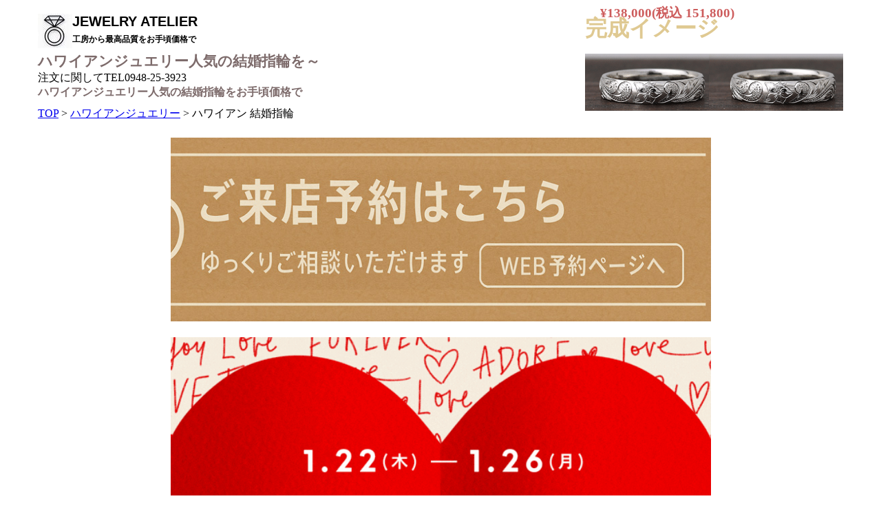

--- FILE ---
content_type: text/html; charset=UTF-8
request_url: https://www.jewelry-atelier.com/hawaiian/hawai/
body_size: 131461
content:
<!DOCTYPE html>
<html xmlns="http://www.w3.org/1999/xhtml">
<head>
	<meta charset="UTF-8" />
	<title>ハワイアンジュエリー人気の結婚指輪｜ジュエリーアトリエ</title>
	<meta name="keywords" content="ハワイアンジュエリー,結婚指輪,安い,プラチナ,ゴールド[通常]" />
	<meta name="description" content="ハワイアンジュエリーの結婚指輪、職人が丁寧に手彫りだから安くお届け、手間をかけて、繊細な彫りでお届けします。指輪の幅も4㎜以上の肉厚リングです" />
	<script type="text/javascript" src="/js/jquery-3.0.0.min.js"></script>
	<!--meta name="viewport" content="width=375px" /-->
	<!--link href='https://fonts.googleapis.com/css?family=Poiret+One' rel='stylesheet' type='text/css'-->
	<!--link rel="stylesheet" href="https://fonts.googleapis.com/earlyaccess/notosansjp.css"-->
	<meta content="width=device-width" name="viewport" />
	<link rel="stylesheet" href="../sys_ring.css?d=20260127022814" />

	<!-- オウルカルーセル 20210619shimada_ADD-->
	<link rel="stylesheet" href="/js02/owlcarousel/owl.theme.default.css" />
	<link rel="stylesheet" href="/js02/owlcarousel/owl.carousel.css" />
	<!-- オウルカルーセル 20210619shimada_ADD-->


	<style>

	* {margin:0px; padding:0px;}

	</style>
	<link media="screen and (min-width: 481px)" rel="stylesheet" href="/design2021/ring.css?d=191031">
	<!--link media="screen and (max-width: 480px)" rel="stylesheet" href="/design2017/ringm.css?d=171031"-->
<script type="text/javascript">
  window.dataLayer = window.dataLayer || [];
  dataLayer.push({
    'IP':'3.145.131.187'
  });
</script>
<!-- Google Tag Manager -->
<script>(function(w,d,s,l,i){w[l]=w[l]||[];w[l].push({'gtm.start':
new Date().getTime(),event:'gtm.js'});var f=d.getElementsByTagName(s)[0],
j=d.createElement(s),dl=l!='dataLayer'?'&l='+l:'';j.async=true;j.src=
'https://www.googletagmanager.com/gtm.js?id='+i+dl;f.parentNode.insertBefore(j,f);
})(window,document,'script','dataLayer','GTM-KW254GD');</script>
<!-- End Google Tag Manager -->

<style>

/* スマホ専用 */
	@media screen and (max-width:480px) {
		.pc { display:none; }
		#lets { width:375px; text-align:center; }
		#preview_bg { position:fixed;}
		#preview { position:fixed;}
		#main { width: 375px; }
		#logo_area { margin:20px 0px; text-align:center; height:60px; }
		#logo { width:250px; margin:auto; }
		.sel_back {	display: none; }
		select { font-size:16px; }
		#titlebox, #path, .freetext_wrap { padding-left:5%; padding-right:5%; }
		/*.biko_s.sumaho { padding-left:5%; padding-right:5%; }*/
	}
/* 共通 */
	@keyframes show {
		from{ opacity:0; }
		to{ opacity:1; }
	}
	#preview.scrollchu { display: block; animation: show 1s linear 0s;}
	#preview.scrollstop { display: block; animation: show 1s linear 0s;}
	nav {/*padding:18px 0;*/  top:0px; z-index:2; background:#fff; height:200px; }
	.nav_container {margin:0px auto;}
	#logo_area { font-size:20px; font-weight:bold; font-family:"Montserrat", Arial, sans-serif; }
	#logo_area span { font-size:12px; }
	#logo_area a { text-decoration:none; color:#000; }
	h1 { color:#7d6b6b; font-size: 130%; }
	h2 { color: #7d6b6b; font-size: 100%; }
	#preview_bg { right:0px;width:375px;float:right; z-index:2; background:#fff; height:200px; }
	#preview { right:0px;width:375px;float:right; z-index:3; background:#fff; overflow:hidden; }
	#contents {clear:both;}
	#main { margin:auto; }
	.bc-wrap { margin-bottom: 40px; }
	.breadcrumb { list-style:none; display:inline-block; text-align:center; }
	.breadcrumb li { float:left; }
	/*.breadcrumb li:not(:first-child)::before { content:">"; }*/
	.breadcrumb li a { color:#000; display:block; text-decoration:none; position:relative; height:40px; line-height:40px; padding: 0 10px 0 5px;
  text-align: center;
}
	#lets { position:absolute; z-index:600; color:#b8860b; font-size:200%; font-weight:bold;
		-webkit-animation:blink 1.5s ease-in-out infinite alternate;
		-moz-animation:blink 1.5s ease-in-out infinite alternate;
		animation:blink 1.5s ease-in-out infinite alternate;
		text-shadow: 2px 2px 4px #fff,-2px -2px 4px #fff;
	}
	-webkit-keyframes blink{
    0% {opacity:0;}
    100% {opacity:1;}
}
@-moz-keyframes blink{
    0% {opacity:0;}
    100% {opacity:1;}
}
@keyframes blink{
    0% {opacity:0;}
	100% {opacity:1;}
}
.jrow { margin-bottom:15px; }
.tran {	transition-property: left; transition-duration: 1s; }
.migi { position: absolute; top:90px; right:45px; }
.hidari { position: absolute; top:90px; left:45px; /*z-index:2;*/ }
.komoku { width:100%; text-align:center; margin-bottom:20px; }
.komoku2 { width:100%; text-align:center; }
.maru { width:100%; text-align:center; margin-bottom:40px; }
.biko { margin-bottom:30px; }
.carousel { height:200px; margin-bottom:20px; }
/*.naiyo { position:sticky; bottom:0px; background:#d6c6af; z-index:2; width:100%; text-align:center; padding:20px 0; }*/
#zeikomi { font-family:'Poiret One','游明朝'; font-size:130%; font-weight:bold; color:#f00; }
#zeikomi_soryomuryo { color:#f00; }
#tabch { background:#f19ca7; color:#fff; }
/*#tabch a { color:#fff; }*/
.selection { width:100%; text-align:center; margin-bottom:10px; margin-top:10px; }
.selection select { font-size:16px; border:1px solid #000; padding: 5px 30px; }
.tabbtn_wrap { margin-bottom:20px; width:100%;}
.tabbtn { display:inline-block; border-radius:5%; font-size:13pt; text-align:center; cursor:pointer;
  padding:10px 10px; background:#589ac8; color:#fff; line-height:1em; transition:.3s; box-shadow:6px 6px 3px #666;
}
.tabbtn:hover { box-shadow:none; color:#aaa; background:#8f8fff; }
#tabch a {text-decoration:none;}
.freetext_wrap { margin-bottom:20px; }
.freetext { font-size:200%; }
.btn_order_wrap { padding-bottom:30px; }
.btn_order_wrap a { color:#000; }
.btn_order { padding:15px; font-weight:bold; font-size:14px; transition:.3s; color:#000; background:#fff;
	box-shadow    : 6px 6px 3px #666666;  /* 影の設定 */
	border        : 2px solid #000066;    /* 枠の指定 */
}
.btn_order:hover { box-shadow:none; color: #000; background: #aaa; }

.komoku {
	width: 100%;
	text-align: left;
	padding-top:4px;
	padding-bottom:6px;
	color: #3498DB;
	font-size:180%;
	text-align:left;
	margin-top:100px;
}

.komoku:before {
	content:"";
	margin-left:20px;
}

.komoku2{
	width: 100%;
	text-align: center;	
	margin-bottom: 10px;
}

@media screen and (max-width: 768px){
	.komoku {
	text-align:center;

	}
}

.item_tit{
	display:none;
}


.order_top{
	padding:5px;
}


.order_top h3{
	margin-top:50px;
	margin-left:5px;
	margin-right:5px;
	margin-bottom:20px;
	padding: 0.25rem 0.25rem;
	border: 2px dotted #000;
	background:#efefef;
}

.order_top h4{
	padding-left:5px;
	border-left:solid 2px #ccc;
	margin-top:5px;
	margin-left:3px;
	margin-bottom:5px;
	font-weight:400;
}

.order_top p{
	font-size:0.9em;
	line-height:1.3em;
}


h3.order_tit{
	border-top: 2px dotted #ccc;
	border-bottom:none;
	border-left:none;
	border-right:none;
	background:#fff;
	margin-top:50px;
	margin-left:0px;
	margin-right:0px;
	margin-bottom:20px;
	padding: 0.25rem 0.25rem;
	font-size:200%;
	text-align:left;
	color:#ccc;
}

@media screen and (max-width: 768px){
	h3.order_tit{
		text-align:center;
	}

}

.pc_none{
	display:none;
}

.sp_none{
	display:block;
}

@media screen and (max-width: 768px){
	.pc_none{
		display:block;
	}

	.sp_none{
		display:none;
	}
}

ul.cart_cap{
	padding-top:1em;
}
ul.cart_cap li{
	line-height:1.1em;
	margin-bottom:0.5em;
}


ul.cart_cap li:before{
	content:"・"
}

.hawai_price{
	width:100%;
	border:solid 2px #000;
	background:#666;
	color:#fff;
	padding:2em;
}

.font01{
	color:red;
}


.lp_btn01{
	display:flex;
	flex-wrap:wrap;
	margin-top:20px;
}

.lp_btn01 a{
	width:300px;
	display:block;
	margin:0 auto;
	text-align:center;
	color:#fff;
	text-decoration:none;
}

.lp_btn01 li:hover{
	opacity:0.8;
}


.lp_btn01 li{
	list-style:none;
	background: #008b8b;
	color:#fff;
	padding:20px;
	border-radius:5px;
	margin-bottom:2px;
}


.lp_sec{
	padding-top:50px;
	padding-bottom:50px;

	margin-top:100px;
	background-color:#FAF9F4;
}

.lp_sec h3 img{
	display:block;
	width:60px;
	margin:0 auto;
}


.lp_sec h3 {
	font-size:28px;
	font-weight:400;
	text-align:center;
	background: linear-gradient(transparent 70%, #FCDEF0 100%);
	margin-bottom:50px;
}


.lp_sec h4 {
	text-align:center;
	font-size:24px;
	color:#668AD8;
	
}


.lp_sec ul, .lp_sec dl{
	width:100%;
}


ul.lp_list {
  list-style-type: none;
  padding-left:10px;
  background-color:#FDF6C6;
}

ul.lp_list li {
  position: relative;
  line-height: 1.8;
     padding-left:1.5em;
     	font-size:20px;
}

ul.lp_list li::after {
  content: '';
  display: block;
  position: absolute;
  top: .5em;
  left: 0.1em;
  width: 15px;
  height: 5px;
  border-left: 5px solid #008B8B;
  border-bottom: 5px solid #008B8B;
  transform: rotate(-45deg);
}

.check01{
	font-size:24px;
	color:#668AD8;
	margin-top:50px;
	text-align:center;
}


/*****4列********************/

.col4Wrapper{
	display:flex;
	flex-wrap:wrap;
}

.col4{
	width:24%;
	position:relative;
	margin-right:1%;
}

.text-center{
	text-align:center;
}


#marriage,
#engage,
#fami,
#tp_about,
#guide,
#tp_visit,
#others,
#remains,
#hawaiian
{
	padding:2em 0 2em 0;
	clear: both;
}

#marriage h2,
#engage h2,
#fami h2,
#tp_about h2,
#guide h2,
#tp_visit h2{
	font-size:30px;
}


#marriage h3 span,
#engage h3 span,
#fami h3 span,
#tp_about h3 span{
	margin-left:1em;
	font-size:0.8em;
	color:#d1c286;
}

@media screen and (max-width: 768px){
	#marriage,
	#engage,
	#fami,
	#guide,
	#others.
	#remains,
	#hawaiian,
	{
	    padding: 3em 0;
	}

	#marriage h2 img,
	#engage h2 img,
	#fami h2 img,
	#tp_about h2 img{
		width:100%;
	}

}

.marriage {
}
.marriage .marriage-grid {
  background-size: cover;
  background-position: top center;
  background-repeat: no-repeat;
  position: relative;
  -webkit-transition: 0.3s;
  -o-transition: 0.3s;
  transition: 0.3s;
}
.marriage .marriage-grid .sale {
  position: absolute;
  top: 10px;
  left: 10px;
  padding: 10px;
  z-index: 100;
  background: #d1c286;
  color: #fff;
  -webkit-border-radius: 50%;
  -moz-border-radius: 50%;
  -ms-border-radius: 50%;
  border-radius: 50%;
}
.marriage .marriage-grid .inner {
  display: table;
  height: auto;
  width: 100%;
  /*opacity: 0;*/
  background: rgba(0, 0, 0, 0.3);
  -webkit-transition: 0.3s;
  -o-transition: 0.3s;
  transition: 0.3s;
}


.marriage .marriage-grid .inner a{
	display:block;
	max-height:190px;
}



.marriage img{
	width:100%;
	height:auto
}

@media screen and (max-width: 768px) {
  .marriage .marriage-grid .inner {
    opacity: 1;
    background: transparent;
  }
	.top_voice img{
		width:100%;
	}

}
.marriage .marriage-grid .inner p {
  display: table-cell;
  vertical-align: middle;
}
.marriage .marriage-grid .inner p .icon {
  padding: 7px 10px;
  color: #fff;
  background: #d1c286;
}
.marriage .marriage-grid .inner p .icon:hover, .marriage .marriage-grid .inner p .icon:focus {
  color: #d1c286;
  background: #fff;
}
.marriage .desc h3 {
  font-size: 11px;
  letter-spacing: 0px;
  text-transform: uppercase;
  display:block;
  margin-top:0px;
  margin-bottom: 5px;
  font-weight: bold;
  line-height: 24px;
}
.marriage .desc h3 a {
  color: #000;
}
.marriage .desc .price {
  letter-spacing: 2px;
  text-transform: uppercase;
}
.marriage:hover .marriage-grid, .marriage:focus .marriage-grid, .top_hawaiian_bnr:hover {
  -webkit-box-shadow: 0px 10px 24px -7px rgba(0, 0, 0, 0.35);
  -moz-box-shadow: 0px 10px 24px -7px rgba(0, 0, 0, 0.35);
  -ms-box-shadow: 0px 10px 24px -7px rgba(0, 0, 0, 0.35);
  -o-box-shadow: 0px 10px 24px -7px rgba(0, 0, 0, 0.35);
  box-shadow: 0px 10px 24px -7px rgba(0, 0, 0, 0.35);
}
.marriage:hover .inner, .marriage:focus .inner {
  opacity: 1;
}
.marriage:hover .desc h3 a, .marriage:focus .desc h3 a {
  color: #d1c286;
}

.marriage-carousel {
  margin-bottom: 7em;
}

.bc-wrap{
	display:none!important;
}


@media screen and (max-width: 768px) {
	#path{
		margin-top:80px;
		margin-bottom:30px;
	}
}

/*.naiyo {
    padding: 0px 0!important;
    position:fixed!important;
}*/

.btn_order_wrap {
	padding-bottom: 5px!important;
}

#result{
	margin-bottom:50px;
}

body{
	margin-bottom:180px!important;
	padding-bottom:0px!important;
}

.coupon{
	width:100%!important;
}

/*.btn_order{
	background-color:#33AE46;
	border:solid 3px #33AE46;
	color:#fff;
	animation: yurayura 1.17s linear infinite;
	width:78%;
	max-width:390px;
}

@keyframes yurayura {
  0% , 100%{
      transform: rotate(2deg);
  }
  50%{
      transform: rotate(-2deg);
  }
}
*/

/**2023081439LPcss読み込み***/

.slide_btm{
    position: relative;
    top:-120px;
    z-index: 1;
    background-image: url("../img/2023/top_slide_btm.png");
    background-size: cover;
    background-position: top left;
    background-repeat: no-repeat;
    padding-top:50px;
    padding-left: 20px;
    margin-bottom:-120px;
    min-height: 120px;    
}
.slide_btm_data{
    position: relative;
    top:-50px;
    background-color: #F3CACA;
    z-index: 1;
    padding-left: 20px;
    padding-bottom:50px;
    color: #fff;

}

@media screen and (min-width: 769px){
    .slide_btm{
        position: relative;
        top:-100px;
        padding-top:50px;
        padding-left: 20px;
        margin-bottom:-120px;
        min-height: 250px;    
    }


    .slide_btm_data{
        position: relative;
        top:-50px;
        background-color: #F3CACA;
        padding-left: 20px;
        padding-bottom:50px;
        color: #fff;
        font-size: 24px;
        line-height: 1.5em;
    }   
    .slide_btm_data_inner{
        max-width: 1000px;
        display: block;
        margin: 0 auto;
    }
    .slide_btm h2{
        max-width: 1000px;
        display: block;
        margin: 0 auto;
        max-width: 1000px;
	    display: block;
	    margin: 0 auto;
	    font-size: 36px;
	    font-weight: 400;

    }
}

.about_39{
	width:100%;
	max-width:785px;
	display:block;
	margin-left:0px;
}

.about_39_top{
    z-index: 500;
    background-image: url("../img/2023/about_39.png");
    background-size: cover;
    background-position: top left;
    background-repeat: no-repeat;
    padding-top:50px;
    padding-left: 20px;
    min-height: 50px;  
    margin-bottom: 0px!important;  
	width:100%;
	max-width:785px;
	margin:0 auto;
}

.about_39_data{
    background-color:#FBECEB;
    color: #000;
    padding-bottom: 20px;
    padding-left: 10px;
    padding-right: 10px;
	width:100%;
	max-width:785px;
	margin:0 auto;

}

.plan_box dl{
    display: flex;
    flex-wrap: wrap;
    align-items: center;
    justify-content: center;
    color:#000;
    margin: 0;
}

.plan_box dt{
    width: 30%;
    font-weight: 400;
    font-size: 0.8em;
}

.plan_box dd{
    width: 70%;
    font-weight: 400;
}



.about_39_data h3{
    font-weight: 500;
}

.about_39_data h3 span.en{
    display:block;
    font-weight: 400;
    font-size: 0.7em;
}
.about_39_data p{
    font-size: 0.9em;
    line-height: 1.2em;
}


.plan_box{
    border: solid 2px #fff;
    padding: 10px;
    margin-top: 20px;
}
.product_39{
    display: flex;
    flex-wrap: wrap;
    margin-top: 20px;
}

.product_39 a{
    display: block;
    width: 33.33%;
}
.product_39 img{
    width: 100%;
}

@media screen and (min-width: 769px){
    .plan_box, .service_box, .product_39{
        width: 100%;
        max-width: 1000px;
        margin-left:auto;
        margin-right:auto;
    }
}

.one_line .product_39 a{
    width: 100%;
    margin-bottom: 5px;
}
.sample_r_btn{
    margin-top: 30px;
    margin-bottom: 30px;
}
.sample_r_btn a{
    display: block;
    margin: 0 auto;
    background-color: #CB8585;
    color:#fff;
    text-align: center;
    width: 100%;
    max-width: 15em;
    padding-top: 10px;
    padding-bottom: 10px;
    border-radius: 10px;
}

.sample_r_imgbtn{
}

.sample_r_imgbtn a{
    display: block;
    margin: 0 auto;
    background-color: transparent;
    text-align: center;
    width: 100%;
    max-width: 80%;
    padding-top: 0px;
    padding-bottom: 0%;
    border-radius: 50px;

}

.sample_r_imgbtn img{
    border-radius: 10px;
	width:100%;
	max-width:500px;
	display:block;
	margin-left:auto;
	margin-right:auto;

}
.active01{
    /*animation: border_anim 0.8s linear forwards;*/
    animation: SlideIn 0.5s ease 1s 1 normal backwards;
}

@keyframes border_anim {
    0%{        
        width: 80%;

    }
    100%{
        width: 100%;
    }
}

@keyframes SlideIn {
    from {
      opacity: 0;
      transform: translateX(-50px);
    }
    to {
      opacity: 1;
      transform: translateX(0);
    }
  }
  
  .reason_39{
    background-color: #F3CACA;
    text-align: center;
    padding-top: 50px;
    color: #000;
    padding-bottom: 80px;
    width:100%;
    max-width:785px;
	margin-left:0!important;
}


.reason_39 h3 span.en{
    display:block;
    font-weight: 400;
    font-size: 0.7em;
}

.reason_39 h3, .reason_39 h4{
    padding: 0;
    margin: 0;
}


.reason_39 h4 span.no{
    display: inline-block;
    font-family: 'Tangerine', cursive;
    font-size: 5em;
    color: #444;
    margin-right: 10px;
}

.reason_39 img{
    width: 100%;
    max-width: 200px;
    margin: 0 auto 30px auto;
}

.reason_39 button.owl-thumb-item{
	display:none;
}

@media screen and (min-width: 769px){
    .reason_39{
        margin: 0 calc(50% - 50vw);
        width: 100vw;
        padding-bottom: 200px;
    }
}

.quality_39_top{
    position: relative;
    top: -80px;
    z-index: 1;
    background-image: url("../img/2023/quality_bg.png");
    background-size: 100%;
    background-position: top right;
    background-repeat: no-repeat;
    padding-top:50px;
    padding-left: 20px;
    margin-bottom:-80px;
    min-height: 100px;
    width:100%;
    max-width:785px; 
    margin-left:0px!important;
}

.quality_39_data{
    background-color: #FBECEB;
    color: #000;
    width:100%;
    max-width:785px; 
    margin-left:0px!important;

}


.quality_39_data button.owl-thumb-item{
	display:none;
}



.quality_39_data h3{
    text-align: left;
    padding-left: 20px;
}


.quality_39_data h3 span.en{
    display:block;
    font-weight: 400;
    font-size: 0.7em;
}

.quality_39_data h4{
    margin-bottom: 20px;
}

.quality_39_data h4 span{
    display: block;
    font-size: 0.9em;
}
.quality_39_data p{
    font-size: 0.9em;
    line-height: 1.2em;
}

.quality_39_data img{
    margin-top: 30px;
    margin-bottom: 20px;

}

@media screen and (min-width: 769px){
    .quality_39_top{
        margin: 0 calc(50% - 50vw);
        width: 100vw;
        padding-bottom: 200px;
        position: relative;
        top: -300px;
        z-index: 1;
        background-image: url("../img/2023/quality_bg.png");
        background-size: 100%;
        background-position: top right;
        background-repeat: no-repeat;
        padding-top:50px;
        padding-left: 20px;
        margin-bottom:-80px;
        min-height: 300px;    
    }
    .quality_39_data{
        margin: 0 calc(50% - 50vw);
        width: 100vw;
        background-color: #FBECEB;
        color: #000;
        position: relative;
        top: -250px;
        z-index: 1;
        padding-bottom: 80px;
    }
    .quality_39_data h3{
        max-width: 1000px;
        margin-left: auto;
        margin-right: auto;

    }
 
    .quality_39_data .row{
        max-width: 1000px;
        margin-left: auto;
        margin-right: auto;
    }


}
.certi img{
    width: 100%;
}

@media screen and (min-width: 769px){
    .certi img{
        width: 100%;
        max-width: 600px;
        display: block;
        margin-left: auto;
        margin-right: auto;
    }

}

ul.slides{
    position: relative;
    top:-50px;
}
@media screen and (min-width: 769px){
    ul.slides{
        position: relative;
        top:50px;
        width: 100%;
        max-width:500px!important;
        text-align: center;

    }
    ul.slides li{
        width: 100%;
        max-width:500px!important;
    }

    ul.slides li img{
        width: 100%;
    }



}

.cart_lp img{
	width:100%;
}

.lineup39{
    padding-top:50px;
    width:100%;
    max-width:785px;
    margin-left:0px;
}

.lineup39 img{
	width:100%;
}


.lineup39 h3{
    text-align: center;
}

.lineup39_data{
    display: flex;
    border: solid 2px #fff;

}
@media screen and (min-width: 769px){
    .lineup39_inner{
        max-width: 1000px;
        margin-left: auto;
        margin-right: auto;
    }
}

table.form_table th{
	color:red!important;
}

</style>
<script>
//var iti = 1;
var iid = 2418;
var tab = 1;
var tabMax = 1;
var reset = false;

var max = {};
var sel = {};
var op = {};
var nm = {};
var tp = {};
var iti = {};
var wi = {};
var vl = {};
var txt = {};//フリーテキストを収納
var val = {};//選択された値
var off = 0;
//var shotaiId = 3;
var shotaiId;

sel[2122] = 9873;
sel[1969] = 9165;
sel[1741] = 8097;
sel[549] = 3997;
sel[550] = 3999;
sel[551] = 4001;
sel[552] = 6190;
sel[563] = 4135;
sel[565] = 4139;
sel[755] = 5926;
sel[1535] = 7256;
sel[558] = 4111;
sel[560] = 4120;
sel[2123] = 9874;
sel[1970] = 9167;
sel[1742] = 8099;
sel[554] = 4104;
sel[555] = 4106;
sel[556] = 4108;
sel[553] = 6191;
sel[564] = 4137;
sel[566] = 4142;
sel[559] = 4115;
sel[561] = 4128;
sel[222] = 9777;
//var pos;
var tabstr={};

	max[1577] = 0;
	tp[1577] = 4;
		sel[1577] = op['1577_1'];
		

	max[568] = 0;
	tp[568] = 4;
		sel[568] = op['568_1'];
		

	max[782] = 0;
	tp[782] = 4;
		sel[782] = op['782_1'];
		

	max[1405] = 0;
	tp[1405] = 4;
		sel[1405] = op['1405_1'];
		

	max[430] = 0;
	tp[430] = 4;
		sel[430] = op['430_1'];
		

	max[777] = 0;
	tp[777] = 4;
		sel[777] = op['777_1'];
		

	max[1325] = 0;
	tp[1325] = 4;
		sel[1325] = op['1325_1'];
		

	max[1971] = 0;
	tp[1971] = 4;
		sel[1971] = op['1971_1'];
		

	max[2122] = 6;
	tp[2122] = 1;
			op['2122_1'] = 9873;
		vl['2122_1'] = '69000';
		nm['2122_1'] = 'Pd100 プレミアムシルバー';
		wi['2122_1'] = 0;
			op['2122_2'] = 9902;
		vl['2122_2'] = '124500';
		nm['2122_2'] = 'K10PG ピンクゴールド';
		wi['2122_2'] = 0;
			op['2122_3'] = 9865;
		vl['2122_3'] = '129000';
		nm['2122_3'] = 'Pd950 パラジウム';
		wi['2122_3'] = 0;
			op['2122_4'] = 9866;
		vl['2122_4'] = '189000';
		nm['2122_4'] = 'Pt950 ハードプラチナ';
		wi['2122_4'] = 0;
			op['2122_5'] = 9867;
		vl['2122_5'] = '199000';
		nm['2122_5'] = 'K18YG イエローゴールド';
		wi['2122_5'] = 0;
			op['2122_6'] = 9868;
		vl['2122_6'] = '199000';
		nm['2122_6'] = 'K18PG ピンクゴールド';
		wi['2122_6'] = 0;
		sel[2122] = op['2122_1'];
			iti[2122] = 1;
		

	max[1972] = 0;
	tp[1972] = 4;
		sel[1972] = op['1972_1'];
		

	max[557] = 0;
	tp[557] = 4;
		sel[557] = op['557_1'];
		

	max[1969] = 2;
	tp[1969] = 1;
			op['1969_1'] = 9165;
		vl['1969_1'] = '';
		nm['1969_1'] = 'design A';
		wi['1969_1'] = 0;
			op['1969_2'] = 9166;
		vl['1969_2'] = '';
		nm['1969_2'] = 'design B';
		wi['1969_2'] = 0;
		sel[1969] = op['1969_1'];
			iti[1969] = 1;
		

	max[1741] = 2;
	tp[1741] = 1;
			op['1741_1'] = 8097;
		vl['1741_1'] = '';
		nm['1741_1'] = 'design A';
		wi['1741_1'] = 0;
			op['1741_2'] = 8098;
		vl['1741_2'] = '';
		nm['1741_2'] = 'design B';
		wi['1741_2'] = 0;
		sel[1741] = op['1741_1'];
			iti[1741] = 1;
		

	max[549] = 2;
	tp[549] = 1;
			op['549_1'] = 3997;
		vl['549_1'] = '';
		nm['549_1'] = 'design A';
		wi['549_1'] = 0;
			op['549_2'] = 3998;
		vl['549_2'] = '';
		nm['549_2'] = 'design B';
		wi['549_2'] = 0;
		sel[549] = op['549_1'];
			iti[549] = 1;
		

	max[550] = 2;
	tp[550] = 1;
			op['550_1'] = 3999;
		vl['550_1'] = '';
		nm['550_1'] = 'design A';
		wi['550_1'] = 0;
			op['550_2'] = 4000;
		vl['550_2'] = '';
		nm['550_2'] = 'design B';
		wi['550_2'] = 0;
		sel[550] = op['550_1'];
			iti[550] = 1;
		

	max[551] = 2;
	tp[551] = 1;
			op['551_1'] = 4001;
		vl['551_1'] = '';
		nm['551_1'] = 'design A';
		wi['551_1'] = 0;
			op['551_2'] = 4002;
		vl['551_2'] = '';
		nm['551_2'] = 'design B';
		wi['551_2'] = 0;
		sel[551] = op['551_1'];
			iti[551] = 1;
		

	max[1973] = 0;
	tp[1973] = 4;
		sel[1973] = op['1973_1'];
		

	max[552] = 50;
	tp[552] = 1;
			op['552_1'] = 6190;
		vl['552_1'] = '';
		nm['552_1'] = 'サイズリングの無料貸出　後日決める';
		wi['552_1'] = 0;
			op['552_2'] = 4005;
		vl['552_2'] = '';
		nm['552_2'] = '1号';
		wi['552_2'] = 0;
			op['552_3'] = 4006;
		vl['552_3'] = '';
		nm['552_3'] = '1.5号';
		wi['552_3'] = 0;
			op['552_4'] = 4007;
		vl['552_4'] = '';
		nm['552_4'] = '2号';
		wi['552_4'] = 0;
			op['552_5'] = 4008;
		vl['552_5'] = '';
		nm['552_5'] = '2.5号';
		wi['552_5'] = 0;
			op['552_6'] = 4009;
		vl['552_6'] = '';
		nm['552_6'] = '3号';
		wi['552_6'] = 0;
			op['552_7'] = 4010;
		vl['552_7'] = '';
		nm['552_7'] = '3.5号';
		wi['552_7'] = 0;
			op['552_8'] = 4011;
		vl['552_8'] = '';
		nm['552_8'] = '4号';
		wi['552_8'] = 0;
			op['552_9'] = 4012;
		vl['552_9'] = '';
		nm['552_9'] = '4.5号';
		wi['552_9'] = 0;
			op['552_10'] = 4013;
		vl['552_10'] = '';
		nm['552_10'] = '5号';
		wi['552_10'] = 0;
			op['552_11'] = 4014;
		vl['552_11'] = '';
		nm['552_11'] = '5.5号';
		wi['552_11'] = 0;
			op['552_12'] = 4015;
		vl['552_12'] = '';
		nm['552_12'] = '6号';
		wi['552_12'] = 0;
			op['552_13'] = 4016;
		vl['552_13'] = '';
		nm['552_13'] = '6.5号';
		wi['552_13'] = 0;
			op['552_14'] = 4017;
		vl['552_14'] = '';
		nm['552_14'] = '7号';
		wi['552_14'] = 0;
			op['552_15'] = 4018;
		vl['552_15'] = '';
		nm['552_15'] = '7.5号';
		wi['552_15'] = 0;
			op['552_16'] = 4019;
		vl['552_16'] = '';
		nm['552_16'] = '8号';
		wi['552_16'] = 0;
			op['552_17'] = 4020;
		vl['552_17'] = '';
		nm['552_17'] = '8.5号';
		wi['552_17'] = 0;
			op['552_18'] = 4021;
		vl['552_18'] = '';
		nm['552_18'] = '9号';
		wi['552_18'] = 0;
			op['552_19'] = 4022;
		vl['552_19'] = '';
		nm['552_19'] = '9.5号';
		wi['552_19'] = 0;
			op['552_20'] = 4023;
		vl['552_20'] = '';
		nm['552_20'] = '10号';
		wi['552_20'] = 0;
			op['552_21'] = 4024;
		vl['552_21'] = '';
		nm['552_21'] = '10.5号';
		wi['552_21'] = 0;
			op['552_22'] = 4025;
		vl['552_22'] = '';
		nm['552_22'] = '11号';
		wi['552_22'] = 0;
			op['552_23'] = 4026;
		vl['552_23'] = '';
		nm['552_23'] = '11.5号';
		wi['552_23'] = 0;
			op['552_24'] = 4027;
		vl['552_24'] = '';
		nm['552_24'] = '12号';
		wi['552_24'] = 0;
			op['552_25'] = 4028;
		vl['552_25'] = '';
		nm['552_25'] = '12.5号';
		wi['552_25'] = 0;
			op['552_26'] = 4029;
		vl['552_26'] = '';
		nm['552_26'] = '13号';
		wi['552_26'] = 0;
			op['552_27'] = 4030;
		vl['552_27'] = '';
		nm['552_27'] = '13.5号';
		wi['552_27'] = 0;
			op['552_28'] = 4031;
		vl['552_28'] = '';
		nm['552_28'] = '14号';
		wi['552_28'] = 0;
			op['552_29'] = 4032;
		vl['552_29'] = '';
		nm['552_29'] = '14.5号';
		wi['552_29'] = 0;
			op['552_30'] = 4033;
		vl['552_30'] = '3000';
		nm['552_30'] = '15号';
		wi['552_30'] = 0;
			op['552_31'] = 4034;
		vl['552_31'] = '3000';
		nm['552_31'] = '15.5号';
		wi['552_31'] = 0;
			op['552_32'] = 4035;
		vl['552_32'] = '6000';
		nm['552_32'] = '16号';
		wi['552_32'] = 0;
			op['552_33'] = 4036;
		vl['552_33'] = '6000';
		nm['552_33'] = '16.5号';
		wi['552_33'] = 0;
			op['552_34'] = 4037;
		vl['552_34'] = '9000';
		nm['552_34'] = '17号';
		wi['552_34'] = 0;
			op['552_35'] = 4038;
		vl['552_35'] = '9000';
		nm['552_35'] = '17.5号';
		wi['552_35'] = 0;
			op['552_36'] = 4039;
		vl['552_36'] = '12000';
		nm['552_36'] = '18号';
		wi['552_36'] = 0;
			op['552_37'] = 4040;
		vl['552_37'] = '12000';
		nm['552_37'] = '18.5号';
		wi['552_37'] = 0;
			op['552_38'] = 4041;
		vl['552_38'] = '15000';
		nm['552_38'] = '19号';
		wi['552_38'] = 0;
			op['552_39'] = 4042;
		vl['552_39'] = '15000';
		nm['552_39'] = '19.5号';
		wi['552_39'] = 0;
			op['552_40'] = 4043;
		vl['552_40'] = '18000';
		nm['552_40'] = '20号';
		wi['552_40'] = 0;
			op['552_41'] = 4044;
		vl['552_41'] = '18000';
		nm['552_41'] = '20.5号';
		wi['552_41'] = 0;
			op['552_42'] = 4045;
		vl['552_42'] = '21000';
		nm['552_42'] = '21号';
		wi['552_42'] = 0;
			op['552_43'] = 4046;
		vl['552_43'] = '21000';
		nm['552_43'] = '21.5号';
		wi['552_43'] = 0;
			op['552_44'] = 4047;
		vl['552_44'] = '24000';
		nm['552_44'] = '22号';
		wi['552_44'] = 0;
			op['552_45'] = 4048;
		vl['552_45'] = '24000';
		nm['552_45'] = '22.5号';
		wi['552_45'] = 0;
			op['552_46'] = 4049;
		vl['552_46'] = '27000';
		nm['552_46'] = '23号';
		wi['552_46'] = 0;
			op['552_47'] = 4050;
		vl['552_47'] = '27000';
		nm['552_47'] = '23.5号';
		wi['552_47'] = 0;
			op['552_48'] = 4051;
		vl['552_48'] = '30000';
		nm['552_48'] = '24号';
		wi['552_48'] = 0;
			op['552_49'] = 4052;
		vl['552_49'] = '30000';
		nm['552_49'] = '24.5号';
		wi['552_49'] = 0;
			op['552_50'] = 4054;
		vl['552_50'] = '33000';
		nm['552_50'] = '25号';
		wi['552_50'] = 0;
		sel[552] = op['552_1'];
			iti[552] = 1;
		

	max[1974] = 0;
	tp[1974] = 4;
		sel[1974] = op['1974_1'];
		

	max[563] = 3;
	tp[563] = 1;
			op['563_1'] = 4135;
		vl['563_1'] = '0';
		nm['563_1'] = 'ダイヤモンド　無し';
		wi['563_1'] = 0;
			op['563_2'] = 4136;
		vl['563_2'] = '9800';
		nm['563_2'] = 'ダイヤモンド1.3mm';
		wi['563_2'] = 0;
			op['563_3'] = 9326;
		vl['563_3'] = '';
		nm['563_3'] = '';
		wi['563_3'] = 0;
		sel[563] = op['563_1'];
			iti[563] = 1;
		

	max[1975] = 0;
	tp[1975] = 4;
		sel[1975] = op['1975_1'];
		

	max[565] = 3;
	tp[565] = 1;
			op['565_1'] = 4139;
		vl['565_1'] = '';
		nm['565_1'] = '無し';
		wi['565_1'] = 0;
			op['565_2'] = 4140;
		vl['565_2'] = '0';
		nm['565_2'] = '入れる';
		wi['565_2'] = 0;
			op['565_3'] = 4141;
		vl['565_3'] = '0';
		nm['565_3'] = '刻印　(後日刻印を決める)';
		wi['565_3'] = 0;
		sel[565] = op['565_1'];
			iti[565] = 1;
		

	max[455] = 1;
	tp[455] = 2;
			op['455_1'] = 3495;
		vl['455_1'] = '32';
		nm['455_1'] = '';
		wi['455_1'] = 0;
		sel[455] = op['455_1'];
		

	max[454] = 0;
	tp[454] = 4;
		sel[454] = op['454_1'];
		

	max[755] = 6;
	tp[755] = 1;
			op['755_1'] = 5926;
		vl['755_1'] = '';
		nm['755_1'] = '筆記体　[一番人気]';
		wi['755_1'] = 0;
			op['755_2'] = 5927;
		vl['755_2'] = '';
		nm['755_2'] = 'カッチリ書体　[読みやすい]';
		wi['755_2'] = 0;
			op['755_3'] = 5928;
		vl['755_3'] = '';
		nm['755_3'] = 'アトリエ書体　[可愛い]';
		wi['755_3'] = 0;
			op['755_4'] = 5929;
		vl['755_4'] = '';
		nm['755_4'] = '教科書体　[日本語・漢字]';
		wi['755_4'] = 0;
			op['755_5'] = 5930;
		vl['755_5'] = '';
		nm['755_5'] = '丸ゴシック　[日本語・漢字]';
		wi['755_5'] = 0;
			op['755_6'] = 5925;
		vl['755_6'] = '';
		nm['755_6'] = '閉じる';
		wi['755_6'] = 0;
		sel[755] = op['755_1'];
			iti[755] = 1;
		

	max[1524] = 0;
	tp[1524] = 4;
		sel[1524] = op['1524_1'];
		

	max[1525] = 0;
	tp[1525] = 4;
		sel[1525] = op['1525_1'];
		

	max[1527] = 0;
	tp[1527] = 4;
		sel[1527] = op['1527_1'];
		

	max[1528] = 0;
	tp[1528] = 4;
		sel[1528] = op['1528_1'];
		

	max[1529] = 0;
	tp[1529] = 4;
		sel[1529] = op['1529_1'];
		

	max[1535] = 7;
	tp[1535] = 1;
			op['1535_1'] = 7256;
		vl['1535_1'] = '';
		nm['1535_1'] = 'ペット系';
		wi['1535_1'] = 0;
			op['1535_2'] = 7257;
		vl['1535_2'] = '';
		nm['1535_2'] = '音楽系';
		wi['1535_2'] = 0;
			op['1535_3'] = 7258;
		vl['1535_3'] = '';
		nm['1535_3'] = '文科系';
		wi['1535_3'] = 0;
			op['1535_4'] = 7259;
		vl['1535_4'] = '';
		nm['1535_4'] = '自然系';
		wi['1535_4'] = 0;
			op['1535_5'] = 7260;
		vl['1535_5'] = '';
		nm['1535_5'] = '運動系';
		wi['1535_5'] = 0;
			op['1535_6'] = 7261;
		vl['1535_6'] = '';
		nm['1535_6'] = '食品系';
		wi['1535_6'] = 0;
			op['1535_7'] = 7282;
		vl['1535_7'] = '';
		nm['1535_7'] = '閉じる';
		wi['1535_7'] = 0;
		sel[1535] = op['1535_1'];
			iti[1535] = 1;
		

	max[1536] = 0;
	tp[1536] = 4;
		sel[1536] = op['1536_1'];
		

	max[1537] = 0;
	tp[1537] = 4;
		sel[1537] = op['1537_1'];
		

	max[1538] = 0;
	tp[1538] = 4;
		sel[1538] = op['1538_1'];
		

	max[1539] = 0;
	tp[1539] = 4;
		sel[1539] = op['1539_1'];
		

	max[1540] = 0;
	tp[1540] = 4;
		sel[1540] = op['1540_1'];
		

	max[1625] = 0;
	tp[1625] = 4;
		sel[1625] = op['1625_1'];
		

	max[1976] = 0;
	tp[1976] = 4;
		sel[1976] = op['1976_1'];
		

	max[558] = 4;
	tp[558] = 1;
			op['558_1'] = 4111;
		vl['558_1'] = '';
		nm['558_1'] = '無し';
		wi['558_1'] = 0;
			op['558_2'] = 4112;
		vl['558_2'] = '4800';
		nm['558_2'] = '[A]の位置';
		wi['558_2'] = 0;
			op['558_3'] = 4113;
		vl['558_3'] = '4800';
		nm['558_3'] = '[B]の位置';
		wi['558_3'] = 0;
			op['558_4'] = 4114;
		vl['558_4'] = '4800';
		nm['558_4'] = '刻印なしでダイヤモンドだけを入れる';
		wi['558_4'] = 0;
		sel[558] = op['558_1'];
			iti[558] = 1;
		

	max[560] = 7;
	tp[560] = 1;
			op['560_1'] = 4120;
		vl['560_1'] = '';
		nm['560_1'] = 'ダイヤモンド透明';
		wi['560_1'] = 0;
			op['560_2'] = 4121;
		vl['560_2'] = '';
		nm['560_2'] = 'ロイヤルブルーダイヤモンド';
		wi['560_2'] = 0;
			op['560_3'] = 4122;
		vl['560_3'] = '';
		nm['560_3'] = 'シーブルーダイヤモンド';
		wi['560_3'] = 0;
			op['560_4'] = 4123;
		vl['560_4'] = '';
		nm['560_4'] = 'ブラックダイヤモンド';
		wi['560_4'] = 0;
			op['560_5'] = 4124;
		vl['560_5'] = '';
		nm['560_5'] = 'レッドダイヤモンド';
		wi['560_5'] = 0;
			op['560_6'] = 4125;
		vl['560_6'] = '';
		nm['560_6'] = 'ゴールデンイエローダイヤモンド';
		wi['560_6'] = 0;
			op['560_7'] = 4126;
		vl['560_7'] = '';
		nm['560_7'] = 'ミントグリーンダイヤモンド';
		wi['560_7'] = 0;
		sel[560] = op['560_1'];
			iti[560] = 1;
		

	max[1326] = 0;
	tp[1326] = 4;
		sel[1326] = op['1326_1'];
		

	max[1977] = 0;
	tp[1977] = 4;
		sel[1977] = op['1977_1'];
		

	max[2123] = 6;
	tp[2123] = 1;
			op['2123_1'] = 9874;
		vl['2123_1'] = '69000';
		nm['2123_1'] = 'Pd100 プレミアムシルバー';
		wi['2123_1'] = 0;
			op['2123_2'] = 9903;
		vl['2123_2'] = '124500';
		nm['2123_2'] = 'K10PG ピンクゴールド';
		wi['2123_2'] = 0;
			op['2123_3'] = 9869;
		vl['2123_3'] = '129000';
		nm['2123_3'] = 'Pd950 パラジウム';
		wi['2123_3'] = 0;
			op['2123_4'] = 9870;
		vl['2123_4'] = '189000';
		nm['2123_4'] = 'Pt950 ハードプラチナ';
		wi['2123_4'] = 0;
			op['2123_5'] = 9871;
		vl['2123_5'] = '199000';
		nm['2123_5'] = 'K18YG イエローゴールド';
		wi['2123_5'] = 0;
			op['2123_6'] = 9872;
		vl['2123_6'] = '199000';
		nm['2123_6'] = 'K18PG ピンクゴールド';
		wi['2123_6'] = 0;
		sel[2123] = op['2123_1'];
			iti[2123] = 1;
		

	max[1978] = 0;
	tp[1978] = 4;
		sel[1978] = op['1978_1'];
		

	max[562] = 0;
	tp[562] = 4;
		sel[562] = op['562_1'];
		

	max[1970] = 2;
	tp[1970] = 1;
			op['1970_1'] = 9167;
		vl['1970_1'] = '';
		nm['1970_1'] = 'design A';
		wi['1970_1'] = 0;
			op['1970_2'] = 9168;
		vl['1970_2'] = '';
		nm['1970_2'] = 'design B';
		wi['1970_2'] = 0;
		sel[1970] = op['1970_1'];
			iti[1970] = 1;
		

	max[1742] = 2;
	tp[1742] = 1;
			op['1742_1'] = 8099;
		vl['1742_1'] = '';
		nm['1742_1'] = 'design A';
		wi['1742_1'] = 0;
			op['1742_2'] = 8100;
		vl['1742_2'] = '';
		nm['1742_2'] = 'design B';
		wi['1742_2'] = 0;
		sel[1742] = op['1742_1'];
			iti[1742] = 1;
		

	max[554] = 2;
	tp[554] = 1;
			op['554_1'] = 4104;
		vl['554_1'] = '';
		nm['554_1'] = 'design A';
		wi['554_1'] = 0;
			op['554_2'] = 4105;
		vl['554_2'] = '';
		nm['554_2'] = 'design B';
		wi['554_2'] = 0;
		sel[554] = op['554_1'];
			iti[554] = 1;
		

	max[555] = 2;
	tp[555] = 1;
			op['555_1'] = 4106;
		vl['555_1'] = '';
		nm['555_1'] = 'design A';
		wi['555_1'] = 0;
			op['555_2'] = 4107;
		vl['555_2'] = '';
		nm['555_2'] = 'design B';
		wi['555_2'] = 0;
		sel[555] = op['555_1'];
			iti[555] = 1;
		

	max[556] = 2;
	tp[556] = 1;
			op['556_1'] = 4108;
		vl['556_1'] = '';
		nm['556_1'] = 'design A';
		wi['556_1'] = 0;
			op['556_2'] = 4109;
		vl['556_2'] = '';
		nm['556_2'] = 'design B';
		wi['556_2'] = 0;
		sel[556] = op['556_1'];
			iti[556] = 1;
		

	max[1979] = 0;
	tp[1979] = 4;
		sel[1979] = op['1979_1'];
		

	max[553] = 50;
	tp[553] = 1;
			op['553_1'] = 6191;
		vl['553_1'] = '';
		nm['553_1'] = 'サイズリングの無料貸出　後日決める';
		wi['553_1'] = 0;
			op['553_2'] = 4055;
		vl['553_2'] = '';
		nm['553_2'] = '1号';
		wi['553_2'] = 0;
			op['553_3'] = 4056;
		vl['553_3'] = '';
		nm['553_3'] = '1.5号';
		wi['553_3'] = 0;
			op['553_4'] = 4057;
		vl['553_4'] = '';
		nm['553_4'] = '2号';
		wi['553_4'] = 0;
			op['553_5'] = 4058;
		vl['553_5'] = '';
		nm['553_5'] = '2.5号';
		wi['553_5'] = 0;
			op['553_6'] = 4059;
		vl['553_6'] = '';
		nm['553_6'] = '3号';
		wi['553_6'] = 0;
			op['553_7'] = 4060;
		vl['553_7'] = '';
		nm['553_7'] = '3.5号';
		wi['553_7'] = 0;
			op['553_8'] = 4061;
		vl['553_8'] = '';
		nm['553_8'] = '4号';
		wi['553_8'] = 0;
			op['553_9'] = 4062;
		vl['553_9'] = '';
		nm['553_9'] = '4.5号';
		wi['553_9'] = 0;
			op['553_10'] = 4063;
		vl['553_10'] = '';
		nm['553_10'] = '5号';
		wi['553_10'] = 0;
			op['553_11'] = 4064;
		vl['553_11'] = '';
		nm['553_11'] = '5.5号';
		wi['553_11'] = 0;
			op['553_12'] = 4065;
		vl['553_12'] = '';
		nm['553_12'] = '6号';
		wi['553_12'] = 0;
			op['553_13'] = 4066;
		vl['553_13'] = '';
		nm['553_13'] = '6.5号';
		wi['553_13'] = 0;
			op['553_14'] = 4067;
		vl['553_14'] = '';
		nm['553_14'] = '7号';
		wi['553_14'] = 0;
			op['553_15'] = 4068;
		vl['553_15'] = '';
		nm['553_15'] = '7.5号';
		wi['553_15'] = 0;
			op['553_16'] = 4069;
		vl['553_16'] = '';
		nm['553_16'] = '8号';
		wi['553_16'] = 0;
			op['553_17'] = 4070;
		vl['553_17'] = '';
		nm['553_17'] = '8.5号';
		wi['553_17'] = 0;
			op['553_18'] = 4071;
		vl['553_18'] = '';
		nm['553_18'] = '9号';
		wi['553_18'] = 0;
			op['553_19'] = 4072;
		vl['553_19'] = '';
		nm['553_19'] = '9.5号';
		wi['553_19'] = 0;
			op['553_20'] = 4073;
		vl['553_20'] = '';
		nm['553_20'] = '10号';
		wi['553_20'] = 0;
			op['553_21'] = 4074;
		vl['553_21'] = '';
		nm['553_21'] = '10.5号';
		wi['553_21'] = 0;
			op['553_22'] = 4075;
		vl['553_22'] = '';
		nm['553_22'] = '11号';
		wi['553_22'] = 0;
			op['553_23'] = 4076;
		vl['553_23'] = '';
		nm['553_23'] = '11.5号';
		wi['553_23'] = 0;
			op['553_24'] = 4077;
		vl['553_24'] = '';
		nm['553_24'] = '12号';
		wi['553_24'] = 0;
			op['553_25'] = 4078;
		vl['553_25'] = '';
		nm['553_25'] = '12.5号';
		wi['553_25'] = 0;
			op['553_26'] = 4079;
		vl['553_26'] = '';
		nm['553_26'] = '13号';
		wi['553_26'] = 0;
			op['553_27'] = 4080;
		vl['553_27'] = '';
		nm['553_27'] = '13.5号';
		wi['553_27'] = 0;
			op['553_28'] = 4081;
		vl['553_28'] = '';
		nm['553_28'] = '14号';
		wi['553_28'] = 0;
			op['553_29'] = 4082;
		vl['553_29'] = '';
		nm['553_29'] = '14.5号';
		wi['553_29'] = 0;
			op['553_30'] = 4083;
		vl['553_30'] = '3000';
		nm['553_30'] = '15号';
		wi['553_30'] = 0;
			op['553_31'] = 4084;
		vl['553_31'] = '3000';
		nm['553_31'] = '15.5号';
		wi['553_31'] = 0;
			op['553_32'] = 4085;
		vl['553_32'] = '6000';
		nm['553_32'] = '16号';
		wi['553_32'] = 0;
			op['553_33'] = 4086;
		vl['553_33'] = '6000';
		nm['553_33'] = '16.5号';
		wi['553_33'] = 0;
			op['553_34'] = 4087;
		vl['553_34'] = '9000';
		nm['553_34'] = '17号';
		wi['553_34'] = 0;
			op['553_35'] = 4088;
		vl['553_35'] = '9000';
		nm['553_35'] = '17.5号';
		wi['553_35'] = 0;
			op['553_36'] = 4089;
		vl['553_36'] = '12000';
		nm['553_36'] = '18号';
		wi['553_36'] = 0;
			op['553_37'] = 4090;
		vl['553_37'] = '12000';
		nm['553_37'] = '18.5号';
		wi['553_37'] = 0;
			op['553_38'] = 4091;
		vl['553_38'] = '15000';
		nm['553_38'] = '19号';
		wi['553_38'] = 0;
			op['553_39'] = 4092;
		vl['553_39'] = '15000';
		nm['553_39'] = '19.5号';
		wi['553_39'] = 0;
			op['553_40'] = 4093;
		vl['553_40'] = '18000';
		nm['553_40'] = '20号';
		wi['553_40'] = 0;
			op['553_41'] = 4094;
		vl['553_41'] = '18000';
		nm['553_41'] = '20.5号';
		wi['553_41'] = 0;
			op['553_42'] = 4095;
		vl['553_42'] = '21000';
		nm['553_42'] = '21号';
		wi['553_42'] = 0;
			op['553_43'] = 4096;
		vl['553_43'] = '21000';
		nm['553_43'] = '21.5号';
		wi['553_43'] = 0;
			op['553_44'] = 4097;
		vl['553_44'] = '24000';
		nm['553_44'] = '22号';
		wi['553_44'] = 0;
			op['553_45'] = 4098;
		vl['553_45'] = '24000';
		nm['553_45'] = '22.5号';
		wi['553_45'] = 0;
			op['553_46'] = 4099;
		vl['553_46'] = '27000';
		nm['553_46'] = '23号';
		wi['553_46'] = 0;
			op['553_47'] = 4100;
		vl['553_47'] = '27000';
		nm['553_47'] = '23.5号';
		wi['553_47'] = 0;
			op['553_48'] = 4101;
		vl['553_48'] = '30000';
		nm['553_48'] = '24号';
		wi['553_48'] = 0;
			op['553_49'] = 4102;
		vl['553_49'] = '30000';
		nm['553_49'] = '24.5号';
		wi['553_49'] = 0;
			op['553_50'] = 4103;
		vl['553_50'] = '33000';
		nm['553_50'] = '25号';
		wi['553_50'] = 0;
		sel[553] = op['553_1'];
			iti[553] = 1;
		

	max[1980] = 0;
	tp[1980] = 4;
		sel[1980] = op['1980_1'];
		

	max[564] = 3;
	tp[564] = 1;
			op['564_1'] = 4137;
		vl['564_1'] = '0';
		nm['564_1'] = 'ダイヤモンド　無し';
		wi['564_1'] = 0;
			op['564_2'] = 4138;
		vl['564_2'] = '9800';
		nm['564_2'] = 'ダイヤモンド1.3mm';
		wi['564_2'] = 0;
			op['564_3'] = 9327;
		vl['564_3'] = '';
		nm['564_3'] = '';
		wi['564_3'] = 0;
		sel[564] = op['564_1'];
			iti[564] = 1;
		

	max[1981] = 0;
	tp[1981] = 4;
		sel[1981] = op['1981_1'];
		

	max[566] = 3;
	tp[566] = 1;
			op['566_1'] = 4142;
		vl['566_1'] = '';
		nm['566_1'] = '無し';
		wi['566_1'] = 0;
			op['566_2'] = 4143;
		vl['566_2'] = '0';
		nm['566_2'] = '入れる';
		wi['566_2'] = 0;
			op['566_3'] = 4144;
		vl['566_3'] = '0';
		nm['566_3'] = '刻印　(後日刻印を決める)';
		wi['566_3'] = 0;
		sel[566] = op['566_1'];
			iti[566] = 1;
		

	max[456] = 1;
	tp[456] = 2;
			op['456_1'] = 3496;
		vl['456_1'] = '32';
		nm['456_1'] = '';
		wi['456_1'] = 0;
		sel[456] = op['456_1'];
		

	max[1982] = 0;
	tp[1982] = 4;
		sel[1982] = op['1982_1'];
		

	max[559] = 4;
	tp[559] = 1;
			op['559_1'] = 4115;
		vl['559_1'] = '';
		nm['559_1'] = '無し';
		wi['559_1'] = 0;
			op['559_2'] = 4116;
		vl['559_2'] = '4800';
		nm['559_2'] = '[A]の位置';
		wi['559_2'] = 0;
			op['559_3'] = 4117;
		vl['559_3'] = '4800';
		nm['559_3'] = '[B]の位置';
		wi['559_3'] = 0;
			op['559_4'] = 4118;
		vl['559_4'] = '4800';
		nm['559_4'] = '刻印なしでダイヤモンドだけを入れる';
		wi['559_4'] = 0;
		sel[559] = op['559_1'];
			iti[559] = 1;
		

	max[561] = 7;
	tp[561] = 1;
			op['561_1'] = 4128;
		vl['561_1'] = '';
		nm['561_1'] = 'ダイヤモンド透明';
		wi['561_1'] = 0;
			op['561_2'] = 4129;
		vl['561_2'] = '';
		nm['561_2'] = 'ロイヤルブルーダイヤモンド';
		wi['561_2'] = 0;
			op['561_3'] = 4130;
		vl['561_3'] = '';
		nm['561_3'] = 'シーブルーダイヤモンド';
		wi['561_3'] = 0;
			op['561_4'] = 4131;
		vl['561_4'] = '';
		nm['561_4'] = 'ブラックダイヤモンド';
		wi['561_4'] = 0;
			op['561_5'] = 4132;
		vl['561_5'] = '';
		nm['561_5'] = 'レッドダイヤモンド';
		wi['561_5'] = 0;
			op['561_6'] = 4133;
		vl['561_6'] = '';
		nm['561_6'] = 'ゴールデンイエローダイヤモンド';
		wi['561_6'] = 0;
			op['561_7'] = 4134;
		vl['561_7'] = '';
		nm['561_7'] = 'ミントグリーンダイヤモンド';
		wi['561_7'] = 0;
		sel[561] = op['561_1'];
			iti[561] = 1;
		

	max[1233] = 0;
	tp[1233] = 4;
		sel[1233] = op['1233_1'];
		

	max[222] = 4;
	tp[222] = 1;
			op['222_1'] = 9777;
		vl['222_1'] = '';
		nm['222_1'] = 'バレンタインまでに届く';
		wi['222_1'] = 0;
			op['222_2'] = 2226;
		vl['222_2'] = '';
		nm['222_2'] = '通常　[60日後]';
		wi['222_2'] = 0;
			op['222_3'] = 3108;
		vl['222_3'] = '9800';
		nm['222_3'] = '特急　[30日後]';
		wi['222_3'] = 0;
			op['222_4'] = 7295;
		vl['222_4'] = '15600';
		nm['222_4'] = '超特急　[15日後]';
		wi['222_4'] = 0;
		sel[222] = op['222_1'];
			iti[222] = 1;
		

	max[223] = 0;
	tp[223] = 4;
		sel[223] = op['223_1'];
		

$(function() {
  window.onresize = function(){
    itiKakikae();
  };

	$("#1577").bind("touchstart", TouchStart);
	$("#1577").bind("touchmove" , TouchMove);
	$("#1577").bind("touchend" , TouchLeave);
	$("#1577").data("iti",1);
	$("#1577hidari").css("display","none");

	$("#568").bind("touchstart", TouchStart);
	$("#568").bind("touchmove" , TouchMove);
	$("#568").bind("touchend" , TouchLeave);
	$("#568").data("iti",1);
	$("#568hidari").css("display","none");

	$("#782").bind("touchstart", TouchStart);
	$("#782").bind("touchmove" , TouchMove);
	$("#782").bind("touchend" , TouchLeave);
	$("#782").data("iti",1);
	$("#782hidari").css("display","none");

	$("#1405").bind("touchstart", TouchStart);
	$("#1405").bind("touchmove" , TouchMove);
	$("#1405").bind("touchend" , TouchLeave);
	$("#1405").data("iti",1);
	$("#1405hidari").css("display","none");

	$("#430").bind("touchstart", TouchStart);
	$("#430").bind("touchmove" , TouchMove);
	$("#430").bind("touchend" , TouchLeave);
	$("#430").data("iti",1);
	$("#430hidari").css("display","none");

	$("#777").bind("touchstart", TouchStart);
	$("#777").bind("touchmove" , TouchMove);
	$("#777").bind("touchend" , TouchLeave);
	$("#777").data("iti",1);
	$("#777hidari").css("display","none");

	$("#1325").bind("touchstart", TouchStart);
	$("#1325").bind("touchmove" , TouchMove);
	$("#1325").bind("touchend" , TouchLeave);
	$("#1325").data("iti",1);
	$("#1325hidari").css("display","none");

	$("#1971").bind("touchstart", TouchStart);
	$("#1971").bind("touchmove" , TouchMove);
	$("#1971").bind("touchend" , TouchLeave);
	$("#1971").data("iti",1);
	$("#1971hidari").css("display","none");

	$("#2122").bind("touchstart", TouchStart);
	$("#2122").bind("touchmove" , TouchMove);
	$("#2122").bind("touchend" , TouchLeave);
	$("#2122").data("iti",1);
	$("#2122hidari").css("display","none");

	$("#1972").bind("touchstart", TouchStart);
	$("#1972").bind("touchmove" , TouchMove);
	$("#1972").bind("touchend" , TouchLeave);
	$("#1972").data("iti",1);
	$("#1972hidari").css("display","none");

	$("#557").bind("touchstart", TouchStart);
	$("#557").bind("touchmove" , TouchMove);
	$("#557").bind("touchend" , TouchLeave);
	$("#557").data("iti",1);
	$("#557hidari").css("display","none");

	$("#1969").bind("touchstart", TouchStart);
	$("#1969").bind("touchmove" , TouchMove);
	$("#1969").bind("touchend" , TouchLeave);
	$("#1969").data("iti",1);
	$("#1969hidari").css("display","none");

	$("#1741").bind("touchstart", TouchStart);
	$("#1741").bind("touchmove" , TouchMove);
	$("#1741").bind("touchend" , TouchLeave);
	$("#1741").data("iti",1);
	$("#1741hidari").css("display","none");

	$("#549").bind("touchstart", TouchStart);
	$("#549").bind("touchmove" , TouchMove);
	$("#549").bind("touchend" , TouchLeave);
	$("#549").data("iti",1);
	$("#549hidari").css("display","none");

	$("#550").bind("touchstart", TouchStart);
	$("#550").bind("touchmove" , TouchMove);
	$("#550").bind("touchend" , TouchLeave);
	$("#550").data("iti",1);
	$("#550hidari").css("display","none");

	$("#551").bind("touchstart", TouchStart);
	$("#551").bind("touchmove" , TouchMove);
	$("#551").bind("touchend" , TouchLeave);
	$("#551").data("iti",1);
	$("#551hidari").css("display","none");

	$("#1973").bind("touchstart", TouchStart);
	$("#1973").bind("touchmove" , TouchMove);
	$("#1973").bind("touchend" , TouchLeave);
	$("#1973").data("iti",1);
	$("#1973hidari").css("display","none");

	$("#552").bind("touchstart", TouchStart);
	$("#552").bind("touchmove" , TouchMove);
	$("#552").bind("touchend" , TouchLeave);
	$("#552").data("iti",1);
	$("#552hidari").css("display","none");

	$("#1974").bind("touchstart", TouchStart);
	$("#1974").bind("touchmove" , TouchMove);
	$("#1974").bind("touchend" , TouchLeave);
	$("#1974").data("iti",1);
	$("#1974hidari").css("display","none");

	$("#563").bind("touchstart", TouchStart);
	$("#563").bind("touchmove" , TouchMove);
	$("#563").bind("touchend" , TouchLeave);
	$("#563").data("iti",1);
	$("#563hidari").css("display","none");

	$("#1975").bind("touchstart", TouchStart);
	$("#1975").bind("touchmove" , TouchMove);
	$("#1975").bind("touchend" , TouchLeave);
	$("#1975").data("iti",1);
	$("#1975hidari").css("display","none");

	$("#565").bind("touchstart", TouchStart);
	$("#565").bind("touchmove" , TouchMove);
	$("#565").bind("touchend" , TouchLeave);
	$("#565").data("iti",1);
	$("#565hidari").css("display","none");

	$("#455").bind("touchstart", TouchStart);
	$("#455").bind("touchmove" , TouchMove);
	$("#455").bind("touchend" , TouchLeave);
	$("#455").data("iti",1);

	$("#454").bind("touchstart", TouchStart);
	$("#454").bind("touchmove" , TouchMove);
	$("#454").bind("touchend" , TouchLeave);
	$("#454").data("iti",1);
	$("#454hidari").css("display","none");

	$("#755").bind("touchstart", TouchStart);
	$("#755").bind("touchmove" , TouchMove);
	$("#755").bind("touchend" , TouchLeave);
	$("#755").data("iti",1);
	$("#755hidari").css("display","none");

	$("#1524").bind("touchstart", TouchStart);
	$("#1524").bind("touchmove" , TouchMove);
	$("#1524").bind("touchend" , TouchLeave);
	$("#1524").data("iti",1);
	$("#1524hidari").css("display","none");

	$("#1525").bind("touchstart", TouchStart);
	$("#1525").bind("touchmove" , TouchMove);
	$("#1525").bind("touchend" , TouchLeave);
	$("#1525").data("iti",1);
	$("#1525hidari").css("display","none");

	$("#1527").bind("touchstart", TouchStart);
	$("#1527").bind("touchmove" , TouchMove);
	$("#1527").bind("touchend" , TouchLeave);
	$("#1527").data("iti",1);
	$("#1527hidari").css("display","none");

	$("#1528").bind("touchstart", TouchStart);
	$("#1528").bind("touchmove" , TouchMove);
	$("#1528").bind("touchend" , TouchLeave);
	$("#1528").data("iti",1);
	$("#1528hidari").css("display","none");

	$("#1529").bind("touchstart", TouchStart);
	$("#1529").bind("touchmove" , TouchMove);
	$("#1529").bind("touchend" , TouchLeave);
	$("#1529").data("iti",1);
	$("#1529hidari").css("display","none");

	$("#1535").bind("touchstart", TouchStart);
	$("#1535").bind("touchmove" , TouchMove);
	$("#1535").bind("touchend" , TouchLeave);
	$("#1535").data("iti",1);
	$("#1535hidari").css("display","none");

	$("#1536").bind("touchstart", TouchStart);
	$("#1536").bind("touchmove" , TouchMove);
	$("#1536").bind("touchend" , TouchLeave);
	$("#1536").data("iti",1);
	$("#1536hidari").css("display","none");

	$("#1537").bind("touchstart", TouchStart);
	$("#1537").bind("touchmove" , TouchMove);
	$("#1537").bind("touchend" , TouchLeave);
	$("#1537").data("iti",1);
	$("#1537hidari").css("display","none");

	$("#1538").bind("touchstart", TouchStart);
	$("#1538").bind("touchmove" , TouchMove);
	$("#1538").bind("touchend" , TouchLeave);
	$("#1538").data("iti",1);
	$("#1538hidari").css("display","none");

	$("#1539").bind("touchstart", TouchStart);
	$("#1539").bind("touchmove" , TouchMove);
	$("#1539").bind("touchend" , TouchLeave);
	$("#1539").data("iti",1);
	$("#1539hidari").css("display","none");

	$("#1540").bind("touchstart", TouchStart);
	$("#1540").bind("touchmove" , TouchMove);
	$("#1540").bind("touchend" , TouchLeave);
	$("#1540").data("iti",1);
	$("#1540hidari").css("display","none");

	$("#1625").bind("touchstart", TouchStart);
	$("#1625").bind("touchmove" , TouchMove);
	$("#1625").bind("touchend" , TouchLeave);
	$("#1625").data("iti",1);
	$("#1625hidari").css("display","none");

	$("#1976").bind("touchstart", TouchStart);
	$("#1976").bind("touchmove" , TouchMove);
	$("#1976").bind("touchend" , TouchLeave);
	$("#1976").data("iti",1);
	$("#1976hidari").css("display","none");

	$("#558").bind("touchstart", TouchStart);
	$("#558").bind("touchmove" , TouchMove);
	$("#558").bind("touchend" , TouchLeave);
	$("#558").data("iti",1);
	$("#558hidari").css("display","none");

	$("#560").bind("touchstart", TouchStart);
	$("#560").bind("touchmove" , TouchMove);
	$("#560").bind("touchend" , TouchLeave);
	$("#560").data("iti",1);
	$("#560hidari").css("display","none");

	$("#1326").bind("touchstart", TouchStart);
	$("#1326").bind("touchmove" , TouchMove);
	$("#1326").bind("touchend" , TouchLeave);
	$("#1326").data("iti",1);
	$("#1326hidari").css("display","none");

	$("#1977").bind("touchstart", TouchStart);
	$("#1977").bind("touchmove" , TouchMove);
	$("#1977").bind("touchend" , TouchLeave);
	$("#1977").data("iti",1);
	$("#1977hidari").css("display","none");

	$("#2123").bind("touchstart", TouchStart);
	$("#2123").bind("touchmove" , TouchMove);
	$("#2123").bind("touchend" , TouchLeave);
	$("#2123").data("iti",1);
	$("#2123hidari").css("display","none");

	$("#1978").bind("touchstart", TouchStart);
	$("#1978").bind("touchmove" , TouchMove);
	$("#1978").bind("touchend" , TouchLeave);
	$("#1978").data("iti",1);
	$("#1978hidari").css("display","none");

	$("#562").bind("touchstart", TouchStart);
	$("#562").bind("touchmove" , TouchMove);
	$("#562").bind("touchend" , TouchLeave);
	$("#562").data("iti",1);
	$("#562hidari").css("display","none");

	$("#1970").bind("touchstart", TouchStart);
	$("#1970").bind("touchmove" , TouchMove);
	$("#1970").bind("touchend" , TouchLeave);
	$("#1970").data("iti",1);
	$("#1970hidari").css("display","none");

	$("#1742").bind("touchstart", TouchStart);
	$("#1742").bind("touchmove" , TouchMove);
	$("#1742").bind("touchend" , TouchLeave);
	$("#1742").data("iti",1);
	$("#1742hidari").css("display","none");

	$("#554").bind("touchstart", TouchStart);
	$("#554").bind("touchmove" , TouchMove);
	$("#554").bind("touchend" , TouchLeave);
	$("#554").data("iti",1);
	$("#554hidari").css("display","none");

	$("#555").bind("touchstart", TouchStart);
	$("#555").bind("touchmove" , TouchMove);
	$("#555").bind("touchend" , TouchLeave);
	$("#555").data("iti",1);
	$("#555hidari").css("display","none");

	$("#556").bind("touchstart", TouchStart);
	$("#556").bind("touchmove" , TouchMove);
	$("#556").bind("touchend" , TouchLeave);
	$("#556").data("iti",1);
	$("#556hidari").css("display","none");

	$("#1979").bind("touchstart", TouchStart);
	$("#1979").bind("touchmove" , TouchMove);
	$("#1979").bind("touchend" , TouchLeave);
	$("#1979").data("iti",1);
	$("#1979hidari").css("display","none");

	$("#553").bind("touchstart", TouchStart);
	$("#553").bind("touchmove" , TouchMove);
	$("#553").bind("touchend" , TouchLeave);
	$("#553").data("iti",1);
	$("#553hidari").css("display","none");

	$("#1980").bind("touchstart", TouchStart);
	$("#1980").bind("touchmove" , TouchMove);
	$("#1980").bind("touchend" , TouchLeave);
	$("#1980").data("iti",1);
	$("#1980hidari").css("display","none");

	$("#564").bind("touchstart", TouchStart);
	$("#564").bind("touchmove" , TouchMove);
	$("#564").bind("touchend" , TouchLeave);
	$("#564").data("iti",1);
	$("#564hidari").css("display","none");

	$("#1981").bind("touchstart", TouchStart);
	$("#1981").bind("touchmove" , TouchMove);
	$("#1981").bind("touchend" , TouchLeave);
	$("#1981").data("iti",1);
	$("#1981hidari").css("display","none");

	$("#566").bind("touchstart", TouchStart);
	$("#566").bind("touchmove" , TouchMove);
	$("#566").bind("touchend" , TouchLeave);
	$("#566").data("iti",1);
	$("#566hidari").css("display","none");

	$("#456").bind("touchstart", TouchStart);
	$("#456").bind("touchmove" , TouchMove);
	$("#456").bind("touchend" , TouchLeave);
	$("#456").data("iti",1);

	$("#1982").bind("touchstart", TouchStart);
	$("#1982").bind("touchmove" , TouchMove);
	$("#1982").bind("touchend" , TouchLeave);
	$("#1982").data("iti",1);
	$("#1982hidari").css("display","none");

	$("#559").bind("touchstart", TouchStart);
	$("#559").bind("touchmove" , TouchMove);
	$("#559").bind("touchend" , TouchLeave);
	$("#559").data("iti",1);
	$("#559hidari").css("display","none");

	$("#561").bind("touchstart", TouchStart);
	$("#561").bind("touchmove" , TouchMove);
	$("#561").bind("touchend" , TouchLeave);
	$("#561").data("iti",1);
	$("#561hidari").css("display","none");

	$("#1233").bind("touchstart", TouchStart);
	$("#1233").bind("touchmove" , TouchMove);
	$("#1233").bind("touchend" , TouchLeave);
	$("#1233").data("iti",1);
	$("#1233hidari").css("display","none");

	$("#222").bind("touchstart", TouchStart);
	$("#222").bind("touchmove" , TouchMove);
	$("#222").bind("touchend" , TouchLeave);
	$("#222").data("iti",1);
	$("#222hidari").css("display","none");

	$("#223").bind("touchstart", TouchStart);
	$("#223").bind("touchmove" , TouchMove);
	$("#223").bind("touchend" , TouchLeave);
	$("#223").data("iti",1);
	$("#223hidari").css("display","none");
//alert("hoge02");
});

</script>
<script src="/js/ring77.js"></script>

<!--meta name="viewport" content="width=980" /-->
</head>
<body>
<div style="display:none;">
<!-- Google Tag Manager (noscript) -->
<noscript><iframe src="https://www.googletagmanager.com/ns.html?id=GTM-KW254GD"
height="0" width="0" style="display:none;visibility:hidden"></iframe></noscript>
<!-- End Google Tag Manager (noscript) -->
<script src="/ssl/kaisekijsout.htm" type="text/javascript"></script></div>
<nav>
	<div class="nav_container">
		<div style="float:left;">
	<div class="nav" role="navigation">
		<div id="logo_area">
			<div id="logo">
				<div><a href="/" rel="top" style="float:left;"><img src="/images/logo.jpg" alt="" /></a></div>
				<div><a href="/" rel="top" style="float:left;">JEWELRY ATELIER<br /><span>工房から最高品質をお手頃価格で</span></a></div>
			</div>
		</div>
	</div>
	<div id="titlebox" style="clear:both;">
			<div id="h1h2">
				<h1>ハワイアンジュエリー人気の結婚指輪を～</h1>
				<div id="h1h2sukima">注文に関してTEL0948-25-3923</div>
				<h2>ハワイアンジュエリー人気の結婚指輪をお手頃価格で</h2><b class="pink"><!--kome2--></b>
			</div>
			<!--div id="denwa">
				<img src="/design/denwa.gif" alt="お問い合わせ" />
			</div-->
	</div>
	<div id="path"><a href="https://www.jewelry-atelier.com/" title="TOP" >TOP</a> &gt; <a href="/hawaiian/">ハワイアンジュエリー</a> &gt; ハワイアン 結婚指輪</div>
</div>



		<!--div id="preview_bg"></div-->
		<div id="preview">
			<div id="lets">完成イメージ</div>
			<div id="prev_left_top">
				<div id="kingaku"></div>
			</div>
			<div id="prev_right_top">
				<br />
				<br />
				<br />
				<br />
				<br />
			</div>		
		<div id="prev1" style="">
			preview
		</div>
			<div id="shotaiPreview" style=""></div>
			<div id="shotaiPreview2" style=""></div>
		</div>
		</div>
</nav>

<div id="contents" style="overflow:hidden;position:relative;">






<div id="menuwrap">
	<ul id="menu">

	</ul>
	<ul id="menu_mobile" style="margin:auto;">

	</ul>
	<ul id="cbm">
	</ul>
</div>

	<div id="main">

		<div class="bc-wrap" style="text-align:center;">
			<ul class="breadcrumb">
				<!--li><a href="/"><img src="/design2017/home.svg" width="20" style="margin-top:10px;" /></a></li-->
						</ul>
		</div>

		<div id="touch">
		
			<input type="hidden" name="sid" value="1" />
			<input type="hidden" name="pid" value="1" />
			<input type="hidden" name="item_id" value="2418" />
			<!--div style="position:relative;height:200px;" id="dummy">
				
			</div-->
			<div id="result">
<div class="jrow tab1" style="position:relative;/*z-index:2;*/ " id="1577" name="dummy1577">
	<!--div class="carousel" style="height:200px;"-->
	
					<!--/div-->
		<div class="biko pc"><center>

<a href="/yoyaku/index/schedule/">
<img src="/img_39/raitenyoyaku.jpg" alt="地図とＷＥＢ予約確認" width="100%" />
</a>
<div style="margin-bottom:19px;"></div>

<a href="https://www.jewelry-atelier.com/yoyaku/index/schedule/?=0122_" ><img src="/img_sale/20260125.gif" alt="バレンタイン" style="width:100%;"></a>
<div style="margin-bottom:19px;"></div>

</center>
<!--



<a href="/online/" ><img src="/img_sale/20260114.gif" alt="感謝" style="width:100%;"></a>
<div style="margin-bottom:19px;"></div>

<center>
<p style="background-color:#f5e5c4;">
<font color="#ac3322">
<font size="7">
<b>
初売り<br />
合計額で割引
</b>
</font>
</font>
</p>


<p style="background-color:#ac3322;">
<font color="#f5e5c4">
<font size="2">
<b>
3万円以上で　3千円off
</b>
</font>
</font>
</p>

<p style="background-color:#ac3322;">
<font color="#f5e5c4">
<font size="3">
<b>
5万円以上で　5千円off
</b>
</font>
</font>

</p>

<p style="background-color:#ac3322;">
<font color="#f5e5c4">
<font size="4">
<b>
10万円以上で　1万円off
</b>
</font>
</font>
</p>

<p style="background-color:#ac3322;">
<font color="#f5e5c4">
<font size="5">
<b>
15万円以上で　2万円off
</b>
</font>
</font>
</p>


<p style="background-color:#ac3322;">
<font color="#f5e5c4">
<font size="6">
<b>
20万円以上で　3万円off
</b>
</font>
</font>
</p>


<p style="background-color:#ac3322;">
<font color="#f5e5c4">
<font size="7">
<b>
30万円以上で　5万円off
</b>
</font>
</font>
</p>

</center>
-->
</div>
	<div class="biko_s sumaho"><center>

<a href="/yoyaku/index/schedule/">
<img src="/img_39/raitenyoyaku.jpg" alt="地図とＷＥＢ予約確認" width="100%" />
</a>
<div style="margin-bottom:19px;"></div>

<a href="https://www.jewelry-atelier.com/yoyaku/index/schedule/?=0122_" ><img src="/img_sale/20260125.gif" alt="バレンタイン" style="width:100%;"></a>
<div style="margin-bottom:19px;"></div>


</center>

<!--

<a href="/online/" ><img src="/img_sale/20260114.gif" alt="感謝" style="width:100%;"></a>
<div style="margin-bottom:19px;"></div>

<center>
<p style="background-color:#f5e5c4;">
<font color="#ac3322">
<font size="7">
<b>
初売り<br />
合計額で割引
</b>
</font>
</font>
</p>


<p style="background-color:#ac3322;">
<font color="#f5e5c4">
<font size="2">
<b>
3万円以上で　3千円off
</b>
</font>
</font>
</p>

<p style="background-color:#ac3322;">
<font color="#f5e5c4">
<font size="3">
<b>
5万円以上で　5千円off
</b>
</font>
</font>

</p>

<p style="background-color:#ac3322;">
<font color="#f5e5c4">
<font size="4">
<b>
10万円以上で　1万円off
</b>
</font>
</font>
</p>

<p style="background-color:#ac3322;">
<font color="#f5e5c4">
<font size="5">
<b>
15万円以上で　2万円off
</b>
</font>
</font>
</p>


<p style="background-color:#ac3322;">
<font color="#f5e5c4">
<font size="6">
<b>
20万円以上で　3万円off
</b>
</font>
</font>
</p>


<p style="background-color:#ac3322;">
<font color="#f5e5c4">
<font size="7">
<b>
30万円以上で<br />　5万円off
</b>
</font>
</font>
</p>

</center>

-->
</div>
</div>
<div class="jrow tab1" style="position:relative;/*z-index:2;*/ " id="568" name="dummy568">
	<!--div class="carousel" style="height:200px;"-->
	
					<!--/div-->
		<div class="biko pc">
<!--
<img src="/img_sale/hawai20.jpg" alt="適正価格でマリッジリングをお求め安く" style="width:100%;">
<center>

<p style="background-color:#dc143c;">
<font size="7">
<font color="#ffffff">
<b>
好評につき10月1日まで<br />
もう少し応援させてください<br />
</b>
</font>
</font>
</p>

<p style="background-color:#dc143c;">
<font size="2">
<font color="#ffffff">
<b>
【見に行きたい！】沢山の声を頂きありがとうございます。<br />
少しばかりですが延長させて頂きます。<br />
</b>
</font>
</font>
</p>

</center>
-->


<style>
.hawai_price{
	background-color: #666;
	color:#fff;
	padding:2em;
       margin-bottom:1em;




}
</style>

<!--



<p>
ハワイアンジュエリーの結婚指輪、職人が丁寧に手彫りして作る、手間をかけて、繊細な彫りでお届けします。指輪の幅も4㎜以上の肉厚リングです。
手彫りは作れる数にも限度があります、月間5組超えるとSALEは中断します。
</p>
</center>
-->

<center>

<center><h3 class="order_tit">結婚指輪のハワイアンジュエリー</h3></center>



<img src="/img/hawai.29.JPG" alt="ハワイアンジュエリー" width="100%" />

<!--
<div class="hawai_price" style="background-color: #666;border:solid 5px #000;width:95%;margin-right:5%;">
<h2 style="font-size:24px;color:#efefef;">結婚指輪のハワイアンジュエリーをお求めやすく</h2>

<p style="font-size:22px;marign-top:0.5em;">Pd950&nbsp;<span style="font-size:16px;padding-right:10px;">1本あたり</span>&yen;<s>148,000</s>&nbsp;→&nbsp;<span style="font-size:26px;font-weight:600;">&yen;68,000</span></p>

<p style="font-size:22px;marign-top:0.5em;">Pt950&nbsp;<span style="font-size:16px;padding-right:10px;">1本あたり</span>&yen;<s>234,000</s>&nbsp;→&nbsp;<span style="font-size:26px;font-weight:600;">&yen;98,000</span></p>

<p style="font-size:22px;marign-top:0.5em;">K18&nbsp;<span style="font-size:16px;padding-right:10px;">1本あたり</span>&yen;<s>234,000</s>&nbsp;→&nbsp;<span style="font-size:26px;font-weight:600;">&yen;117,000</span></p>
</div>
-->

<video controls width="32%" float: left; loop autoplay muted playsinline src="https://www.jewelry-atelier.com/img/20210403yg.mp4"></video>
<video controls width="32%" float: left; loop autoplay muted playsinline src="https://www.jewelry-atelier.com/img/20210430pg.mp4"></video>
<video controls width="32%" float: left; loop autoplay muted playsinline src="https://www.jewelry-atelier.com/img/20210430pt.mp4"></video>
<img src="/img/hawaiantop3.jpg" alt="ハワイアンジュエリー" width="100%" />
<img src="/img/hawaiantop2.jpg" alt="ハワイアンジュエリー" width="100%" />

</div>
	<div class="biko_s sumaho"><!--

<img src="/img_sale/hawai20.jpg" alt="適正価格でマリッジリングをお求め安く" style="width:100%;">
<center>

<p style="background-color:#dc143c;">
<font size="7">
<font color="#ffffff">
<b>
好評につき10月1日まで<br />
もう少し応援させてください<br />
</b>
</font>
</font>
</p>

<p style="background-color:#dc143c;">
<font size="2">
<font color="#ffffff">
<b>
【見に行きたい！】沢山の声を頂きありがとうございます。<br />
少しばかりですが延長させて頂きます。<br />
</b>
</font>
</font>
</p>

</center>

-->


<style>
.hawai_price{
	background-color: #666;
	color:#fff;
	padding:2em;
       margin-bottom:1em;




}
</style>

<!--
<center>


<p>
ハワイアンジュエリーの結婚指輪、職人が丁寧に手彫りして作る、手間をかけて、繊細な彫りでお届けします。指輪の幅も4㎜以上の肉厚リングです。
手彫りは作れる数にも限度があります、月間5組超えるとSALEは中断します。
</p>
</center>
-->

<center>



<center><h3 class="order_tit">結婚指輪のハワイアンジュエリー</h3></center>



<img src="/img/hawai.29.JPG" alt="ハワイアンジュエリー" width="100%" />

<!--
<div class="hawai_price" style="background-color: #666;border:solid 5px #000;width:80%;margin-right:5%;">
<h2 style="font-size:12px;color:#efefef;">結婚指輪のハワイアンジュエリーをお求めやすく</h2>

<p style="font-size:22px;marign-top:0.5em;">Pd950&nbsp;<span style="font-size:16px;padding-right:10px;">1本あたり</span>&yen;<s>148,000</s>&nbsp;→&nbsp;<span style="font-size:26px;font-weight:600;">&yen;68,000</span></p>

<p style="font-size:12px;marign-top:0.5em;">Pt950&nbsp;<span style="font-size:12px;padding-right:10px;"><br />
1本あたり</span>&yen;<s>234,000</s>&nbsp;→&nbsp;<span style="font-size:12px;font-weight:600;">&yen;98,000</span></p>

<p style="font-size:12px;marign-top:0.5em;">K18&nbsp;<span style="font-size:12px;padding-right:10px;"><br />
1本あたり</span>&yen;<s>234,000</s>&nbsp;→&nbsp;<span style="font-size:12px;font-weight:600;">&yen;117,000</span></p>

</div>
-->

<video controls width="32%" float: left; loop autoplay muted playsinline src="https://www.jewelry-atelier.com/img/20210403yg.mp4"></video>
<video controls width="32%" float: left; loop autoplay muted playsinline src="https://www.jewelry-atelier.com/img/20210430pg.mp4"></video>
<video controls width="32%" float: left; loop autoplay muted playsinline src="https://www.jewelry-atelier.com/img/20210430pt.mp4"></video>
<img src="/img/hawaiantop3.jpg" alt="ハワイアンジュエリー" width="100%" />
<img src="/img/hawaiantop2.jpg" alt="ハワイアンジュエリー" width="100%" />

</div>
</div>
<div class="jrow tab1" style="position:relative;/*z-index:2;*/ " id="782" name="dummy782">
	<!--div class="carousel" style="height:200px;"-->
	
					<!--/div-->
		<div class="biko pc"><center>
<a href="/39/anshin.html" >
<img src="/img2023/pt_pd.jpg" alt="パラジウム" width="100%" />
</a>
<p style="background-color:#8fbc8f;">
<font size="3">
<font color="#ffffff">
<marquee  scrollamount="4" bgcolor="#8fbc8f">
<b>ATELIERは信頼の⇒【日本マテリアル】の新品地金から職人が丁寧に手作りしております。</b><br />
</marquee>
</font>
</font>
</p>
<!--

-->

</center></div>
	<div class="biko_s sumaho"><center>
<a href="/39/anshin.html" >
<img src="/img2023/pt_pd.jpg" alt="パラジウム" width="100%" />
</a>
<p style="background-color:#8fbc8f;">
<font size="3">
<font color="#ffffff">
<marquee  scrollamount="4" bgcolor="#8fbc8f">
<b>ATELIERは信頼の⇒【日本マテリアル】の新品地金から職人が丁寧に手作りしております。</b><br />
</marquee>
</font>
</font>
</p>
<!--

-->

</center></div>
</div>
<div class="jrow tab1" style="position:relative;/*z-index:2;*/ " id="1405" name="dummy1405">
	<!--div class="carousel" style="height:200px;"-->
	
					<!--/div-->
		<div class="biko pc">

<center>
<!--
<img src="/img/atelier_towani_z.jpg" alt="towani" width="100%" /><br />
<img src="/img/top_towani.jpg" alt="towani" width="100%" /><br />
-->
<a href="https://www.jewelry-atelier.com/hawaiian/hawai_one/">
<img src="/img/1honkounyu.gif" alt="1本購入" width="50%" />
</a>
</center></div>
	<div class="biko_s sumaho">
<center>
<!--
<img src="/img/atelier_towani_z.jpg" alt="towani" width="100%" /><br />
<img src="/img/top_towani.jpg" alt="towani" width="100%" /><br />
-->
<a href="https://www.jewelry-atelier.com/hawaiian/hawai_one/">
<img src="/img/1honkounyu.gif" alt="1本購入" width="50%" />
</a>
</center></div>
</div>
<div class="jrow tab1" style="position:relative;/*z-index:2;*/ " id="430" name="dummy430">
	<!--div class="carousel" style="height:200px;"-->
	
					<!--/div-->
		<div class="biko pc"><!--
<center>


<p style="background-color:#dc143c;">
<font size="4">
<font color="#ffffff">
<b>
カートの操作方法で不明な方は&#128241;ください<br />
</b>
</font>
</font>
</p>

<p style="background-color:#ffffff;">
<font size="7">
<font color="#dc143c">
<b>
<style>
.tel01{text-decoration:none;color:#DC143C;}.tel01:hover{opacity:0.8;}
</style>
<a class="tel01" href="tel:0948253923">0948-25-3923</a>
</b>
</font>
</font>
</p>

<p style="background-color:#dc143c;">
<font size="3">
<font color="#ffffff">
<b>
安心の&#128241;サポートは10:00～18:00[休:火曜]<br />
</b>
</font>
</font>
</p>


</center>
-->



<div id="order01"></div><!--スムーススクロール-->
<h3 class="order_tit">Order Start!</h3>


</div>
	<div class="biko_s sumaho"><!--
<center>


<p style="background-color:#dc143c;">
<font size="4">
<font color="#ffffff">
<b>
カートの操作方法で不明な方は&#128241;ください<br />
</b>
</font>
</font>
</p>

<p style="background-color:#ffffff;">
<font size="7">
<font color="#dc143c">
<b>
<style>
.tel01{text-decoration:none;color:#DC143C;}.tel01:hover{opacity:0.8;}
</style>
<a class="tel01" href="tel:0948253923">0948-25-3923</a>
</b>
</font>
</font>
</p>

<p style="background-color:#dc143c;">
<font size="3">
<font color="#ffffff">
<b>
安心の&#128241;サポートは10:00～18:00[休:火曜]<br />
</b>
</font>
</font>
</p>


</center>
-->



<div id="order01"></div><!--スムーススクロール-->
<h3 class="order_tit">Order Start!</h3>


</div>
</div>
<div class="jrow tab1" style="position:relative;/*z-index:2;*/ " id="777" name="dummy777">
	<!--div class="carousel" style="height:200px;"-->
	
					<!--/div-->
		<div class="biko pc"><!--
<center>
<img src="/img_sale/coupon10.gif" width="100%" >
</center>
-->
</div>
	<div class="biko_s sumaho"></div>
</div>
<div class="jrow tab1" style="position:relative;/*z-index:2;*/ " id="1325" name="dummy1325">
	<div class="item_tit">女性用選択</div>
	<!--div class="carousel" style="height:200px;"-->
	
					<!--/div-->
		<div class="biko pc"><div style="margin-bottom:117px;"></div>
<center>
<img src="/img_2024/hawai_sutep.gif" alt="バナー" width="100%" />
<div style="margin-bottom:39px;"></div>
<a href="/about/material.html?=39_" ><img src="/img_2024/sozai_2024.jpg" alt="素材について" width="100%" /></a>
<div style="margin-bottom:39px;"></div>
</center></div>
	<div class="biko_s sumaho"><div style="margin-bottom:117px;"></div>
<center>
<img src="/img_2024/hawai_sutep.gif" alt="バナー" width="100%" />
<div style="margin-bottom:39px;"></div>
<a href="/about/material.html?=39_" ><img src="/img_2024/sozai_2024.jpg" alt="素材について" width="100%" /></a>
<div style="margin-bottom:39px;"></div>
</center></div>
</div>
<div class="jrow tab1" style="position:relative;/*z-index:2;*/ " id="1971" name="dummy1971">
	<!--div class="carousel" style="height:200px;"-->
	
					<!--/div-->
		<div class="biko pc"><center>
<div style="margin-bottom:19px;"></div>
<img src="/img_2024/hawai_sozai_l.gif" alt="hawaian" width="100%" />
<div style="margin-bottom:19px;"></div>
</center></div>
	<div class="biko_s sumaho"><center>
<div style="margin-bottom:19px;"></div>
<img src="/img_2024/hawai_sozai_l.gif" alt="hawaian" width="100%" />
<div style="margin-bottom:19px;"></div>
</center></div>
</div>
<div class="jrow tab1" style="position:relative;/*z-index:2;*/ " id="2122" name="dummy2122">
	<!--div class="carousel" style="height:200px;"-->
	
					<div style="position:relative;" class="selection">
	<!-- type 1 -->
					<select id="opt2122sel" name="opt2122sel" onchange="selectChange(2122);">
								<option value="1">Pd100 プレミアムシルバー &yen;69,000</option>
								<option value="2">K10PG ピンクゴールド &yen;124,500</option>
								<option value="3">Pd950 パラジウム &yen;129,000</option>
								<option value="4">Pt950 ハードプラチナ &yen;189,000</option>
								<option value="5">K18YG イエローゴールド &yen;199,000</option>
								<option value="6">K18PG ピンクゴールド &yen;199,000</option>
								</select>
				</div>
			<!--/div-->
					<div class="biko pc"><div style="margin-bottom:156px;"></div></div>
	<div class="biko_s sumaho"><div style="margin-bottom:156px;"></div></div>
</div>
<div class="jrow tab1" style="position:relative;/*z-index:2;*/ " id="1972" name="dummy1972">
	<!--div class="carousel" style="height:200px;"-->
	
					<!--/div-->
		<div class="biko pc"><center>
<div style="margin-bottom:19px;"></div>
<img src="/img_2024/hawai_dezain_l.gif" alt="hawaian" width="100%" />
<div style="margin-bottom:19px;"></div>
</center></div>
	<div class="biko_s sumaho"><center>
<div style="margin-bottom:19px;"></div>
<img src="/img_2024/hawai_dezain_l.gif" alt="hawaian" width="100%" />
<div style="margin-bottom:19px;"></div>
</center>
</div>
</div>
<div class="jrow tab1" style="position:relative;/*z-index:2;*/ " id="557" name="dummy557">
	<div class="item_tit">デザインを選ぶ</div>
	<!--div class="carousel" style="height:200px;"-->
	
					<!--/div-->
		<div class="biko pc"><img src="/img/dezainab.jpg" alt="デザイン" width="100%" />
<div style="margin-bottom:117px;"></div></div>
	<div class="biko_s sumaho"><img src="/img/dezainab.jpg" alt="デザイン" width="100%" />
<div style="margin-bottom:117px;"></div></div>
</div>
<div class="jrow tab1" style="position:relative;/*z-index:2;*/ " id="1969" name="dummy1969">
	<!--div class="carousel" style="height:200px;"-->
	
					<div style="position:relative;" class="carousel">
	<!-- type 1 -->
					<img class="sel_back" id="1969_0" src="/cart_img/sel.jpg" style="transform:scale(1,1);z-index:0;position:absolute;left:292px;" />
								<img id="1969_1" src="/cart_img/parts/2023/04/1923_137578_2938500120.gif" style="transform:scale(1,1);z-index:0px;position:absolute;top:0px;" alt="" class="tran" />								<img id="1969_2" src="/cart_img/parts/2023/04/1930_140418_2946516504.gif" style="transform:scale(1,1);z-index:0px;position:absolute;top:0px;" alt="" class="tran" />								<div id="1969hidari" class="hidari"><img src="/cart_img/parts/hidari.gif" onclick="yajirusiClick(1969, -1);" class="yajirusi" /><!--＜--></div>
			<div id="1969migi" class="migi"><img src="/cart_img/parts/migi.gif" onclick="yajirusiClick(1969, 1);" class="yajirusi" alt="" /><!--＞--></div>
				</div>
			<!--/div-->
						<div id="nm1969" class="komoku2">design A</div>
			<!--div id="maru1969" class="maru">●○○○○</div-->
			<div id="maru1969" class="maru"></div>
					<div class="biko pc"></div>
	<div class="biko_s sumaho"></div>
</div>
<div class="jrow tab1" style="position:relative;/*z-index:2;*/ " id="1741" name="dummy1741">
	<!--div class="carousel" style="height:200px;"-->
	
					<div style="position:relative;" class="carousel">
	<!-- type 1 -->
					<img class="sel_back" id="1741_0" src="/cart_img/sel.jpg" style="transform:scale(1,1);z-index:0;position:absolute;left:292px;" />
								<img id="1741_1" src="/cart_img/parts/2023/04/1923_137578_2938500120.gif" style="transform:scale(1,1);z-index:0px;position:absolute;top:0px;" alt="" class="tran" />								<img id="1741_2" src="/cart_img/parts/2023/04/1930_140418_2946516504.gif" style="transform:scale(1,1);z-index:0px;position:absolute;top:0px;" alt="" class="tran" />								<div id="1741hidari" class="hidari"><img src="/cart_img/parts/hidari.gif" onclick="yajirusiClick(1741, -1);" class="yajirusi" /><!--＜--></div>
			<div id="1741migi" class="migi"><img src="/cart_img/parts/migi.gif" onclick="yajirusiClick(1741, 1);" class="yajirusi" alt="" /><!--＞--></div>
				</div>
			<!--/div-->
						<div id="nm1741" class="komoku2">design A</div>
			<!--div id="maru1741" class="maru">●○○○○</div-->
			<div id="maru1741" class="maru"></div>
					<div class="biko pc"></div>
	<div class="biko_s sumaho"></div>
</div>
<div class="jrow tab1" style="position:relative;/*z-index:2;*/ " id="549" name="dummy549">
	<!--div class="carousel" style="height:200px;"-->
	
					<div style="position:relative;" class="carousel">
	<!-- type 1 -->
					<img class="sel_back" id="549_0" src="/cart_img/sel.jpg" style="transform:scale(1,1);z-index:0;position:absolute;left:292px;" />
								<img id="549_1" src="/cart_img/parts/2023/04/1950_744561_2914137816.gif" style="transform:scale(1,1);z-index:0px;position:absolute;top:0px;" alt="" class="tran" />								<img id="549_2" src="/cart_img/parts/2023/04/1959_134262_2920155806.gif" style="transform:scale(1,1);z-index:0px;position:absolute;top:0px;" alt="" class="tran" />								<div id="549hidari" class="hidari"><img src="/cart_img/parts/hidari.gif" onclick="yajirusiClick(549, -1);" class="yajirusi" /><!--＜--></div>
			<div id="549migi" class="migi"><img src="/cart_img/parts/migi.gif" onclick="yajirusiClick(549, 1);" class="yajirusi" alt="" /><!--＞--></div>
				</div>
			<!--/div-->
						<div id="nm549" class="komoku2">design A</div>
			<!--div id="maru549" class="maru">●○○○○</div-->
			<div id="maru549" class="maru"></div>
					<div class="biko pc"></div>
	<div class="biko_s sumaho"></div>
</div>
<div class="jrow tab1" style="position:relative;/*z-index:2;*/ " id="550" name="dummy550">
	<!--div class="carousel" style="height:200px;"-->
	
					<div style="position:relative;" class="carousel">
	<!-- type 1 -->
					<img class="sel_back" id="550_0" src="/cart_img/sel.jpg" style="transform:scale(1,1);z-index:0;position:absolute;left:292px;" />
								<img id="550_1" src="/cart_img/parts/2023/04/1907_823161_2926683054.gif" style="transform:scale(1,1);z-index:0px;position:absolute;top:0px;" alt="" class="tran" />								<img id="550_2" src="/cart_img/parts/2023/04/1914_192708_2931200752.gif" style="transform:scale(1,1);z-index:0px;position:absolute;top:0px;" alt="" class="tran" />								<div id="550hidari" class="hidari"><img src="/cart_img/parts/hidari.gif" onclick="yajirusiClick(550, -1);" class="yajirusi" /><!--＜--></div>
			<div id="550migi" class="migi"><img src="/cart_img/parts/migi.gif" onclick="yajirusiClick(550, 1);" class="yajirusi" alt="" /><!--＞--></div>
				</div>
			<!--/div-->
						<div id="nm550" class="komoku2">design A</div>
			<!--div id="maru550" class="maru">●○○○○</div-->
			<div id="maru550" class="maru"></div>
					<div class="biko pc"></div>
	<div class="biko_s sumaho"></div>
</div>
<div class="jrow tab1" style="position:relative;/*z-index:2;*/ " id="551" name="dummy551">
	<!--div class="carousel" style="height:200px;"-->
	
					<div style="position:relative;" class="carousel">
	<!-- type 1 -->
					<img class="sel_back" id="551_0" src="/cart_img/sel.jpg" style="transform:scale(1,1);z-index:0;position:absolute;left:292px;" />
								<img id="551_1" src="/cart_img/parts/2023/04/1923_137578_2938500120.gif" style="transform:scale(1,1);z-index:0px;position:absolute;top:0px;" alt="" class="tran" />								<img id="551_2" src="/cart_img/parts/2023/04/1930_140418_2946516504.gif" style="transform:scale(1,1);z-index:0px;position:absolute;top:0px;" alt="" class="tran" />								<div id="551hidari" class="hidari"><img src="/cart_img/parts/hidari.gif" onclick="yajirusiClick(551, -1);" class="yajirusi" /><!--＜--></div>
			<div id="551migi" class="migi"><img src="/cart_img/parts/migi.gif" onclick="yajirusiClick(551, 1);" class="yajirusi" alt="" /><!--＞--></div>
				</div>
			<!--/div-->
						<div id="nm551" class="komoku2">design A</div>
			<!--div id="maru551" class="maru">●○○○○</div-->
			<div id="maru551" class="maru"></div>
					<div class="biko pc"></div>
	<div class="biko_s sumaho"></div>
</div>
<div class="jrow tab1" style="position:relative;/*z-index:2;*/ " id="1973" name="dummy1973">
	<!--div class="carousel" style="height:200px;"-->
	
					<!--/div-->
		<div class="biko pc"><div style="margin-bottom:117px;"></div>
<center>
<div style="margin-bottom:19px;"></div>
<img src="/img_2024/hawai_saizu_l.gif" alt="hawaian" width="100%" />
<div style="margin-bottom:19px;"></div>
</center></div>
	<div class="biko_s sumaho"><div style="margin-bottom:117px;"></div>
<center>
<div style="margin-bottom:19px;"></div>
<img src="/img_2024/hawai_saizu_l.gif" alt="hawaian" width="100%" />
<div style="margin-bottom:19px;"></div>
</center></div>
</div>
<div class="jrow tab1" style="position:relative;/*z-index:2;*/ " id="552" name="dummy552">
	<!--div class="carousel" style="height:200px;"-->
	
					<div style="position:relative;" class="selection">
	<!-- type 1 -->
					<select id="opt552sel" name="opt552sel" onchange="selectChange(552);">
								<option value="1">サイズリングの無料貸出　後日決める</option>
								<option value="2">1号</option>
								<option value="3">1.5号</option>
								<option value="4">2号</option>
								<option value="5">2.5号</option>
								<option value="6">3号</option>
								<option value="7">3.5号</option>
								<option value="8">4号</option>
								<option value="9">4.5号</option>
								<option value="10">5号</option>
								<option value="11">5.5号</option>
								<option value="12">6号</option>
								<option value="13">6.5号</option>
								<option value="14">7号</option>
								<option value="15">7.5号</option>
								<option value="16">8号</option>
								<option value="17">8.5号</option>
								<option value="18">9号</option>
								<option value="19">9.5号</option>
								<option value="20">10号</option>
								<option value="21">10.5号</option>
								<option value="22">11号</option>
								<option value="23">11.5号</option>
								<option value="24">12号</option>
								<option value="25">12.5号</option>
								<option value="26">13号</option>
								<option value="27">13.5号</option>
								<option value="28">14号</option>
								<option value="29">14.5号</option>
								<option value="30">15号 &yen;3,000</option>
								<option value="31">15.5号 &yen;3,000</option>
								<option value="32">16号 &yen;6,000</option>
								<option value="33">16.5号 &yen;6,000</option>
								<option value="34">17号 &yen;9,000</option>
								<option value="35">17.5号 &yen;9,000</option>
								<option value="36">18号 &yen;12,000</option>
								<option value="37">18.5号 &yen;12,000</option>
								<option value="38">19号 &yen;15,000</option>
								<option value="39">19.5号 &yen;15,000</option>
								<option value="40">20号 &yen;18,000</option>
								<option value="41">20.5号 &yen;18,000</option>
								<option value="42">21号 &yen;21,000</option>
								<option value="43">21.5号 &yen;21,000</option>
								<option value="44">22号 &yen;24,000</option>
								<option value="45">22.5号 &yen;24,000</option>
								<option value="46">23号 &yen;27,000</option>
								<option value="47">23.5号 &yen;27,000</option>
								<option value="48">24号 &yen;30,000</option>
								<option value="49">24.5号 &yen;30,000</option>
								<option value="50">25号 &yen;33,000</option>
								</select>
				</div>
			<!--/div-->
					<div class="biko pc"><div style="margin-bottom:117px;"></div></div>
	<div class="biko_s sumaho"><div style="margin-bottom:117px;"></div></div>
</div>
<div class="jrow tab1" style="position:relative;/*z-index:2;*/ " id="1974" name="dummy1974">
	<!--div class="carousel" style="height:200px;"-->
	
					<!--/div-->
		<div class="biko pc"><center>
<div style="margin-bottom:19px;"></div>
<img src="/img_2024/hawai_daiya_l.gif" alt="hawaian" width="100%" />
<div style="margin-bottom:19px;"></div>
</center></div>
	<div class="biko_s sumaho"><center>
<div style="margin-bottom:19px;"></div>
<img src="/img_2024/hawai_daiya_l.gif" alt="hawaian" width="100%" />
<div style="margin-bottom:19px;"></div>
</center></div>
</div>
<div class="jrow tab1" style="position:relative;/*z-index:2;*/ " id="563" name="dummy563">
	<!--div class="carousel" style="height:200px;"-->
	
					<div style="position:relative;" class="selection">
	<!-- type 1 -->
					<select id="opt563sel" name="opt563sel" onchange="selectChange(563);">
								<option value="1">ダイヤモンド　無し &yen;0</option>
								<option value="2">ダイヤモンド1.3mm &yen;9,800</option>
								<option value="3"></option>
								</select>
				</div>
			<!--/div-->
					<div class="biko pc"><!--
<div style="margin-bottom:117px;"></div>
<center>
<p style="background-color:#dc143c;">
<font size="7" color="#ffffff">
<b>更にダイヤプレゼント</b>
</font>
<br />
<font size="2" color="#ffffff">
今だけ通常￥9,800　2個最大￥19,600分のオプションを無料
</font><br />
</p>
<div style="margin-bottom:48px;"></div>
</center>
--></div>
	<div class="biko_s sumaho"></div>
</div>
<div class="jrow tab1" style="position:relative;/*z-index:2;*/ " id="1975" name="dummy1975">
	<!--div class="carousel" style="height:200px;"-->
	
					<!--/div-->
		<div class="biko pc"><center>
<div style="margin-bottom:19px;"></div>
<img src="/img_2024/hawai_kokuin_l.gif" alt="hawaian" width="100%" />
<div style="margin-bottom:19px;"></div>
</center></div>
	<div class="biko_s sumaho"><center>
<div style="margin-bottom:19px;"></div>
<img src="/img_2024/hawai_kokuin_l.gif" alt="hawaian" width="100%" />
<div style="margin-bottom:19px;"></div>
</center></div>
</div>
<div class="jrow tab1" style="position:relative;/*z-index:2;*/ " id="565" name="dummy565">
	<!--div class="carousel" style="height:200px;"-->
	
					<div style="position:relative;" class="selection">
	<!-- type 1 -->
					<select id="opt565sel" name="opt565sel" onchange="selectChange(565);">
								<option value="1">無し</option>
								<option value="2">入れる &yen;0</option>
								<option value="3">刻印　(後日刻印を決める) &yen;0</option>
								</select>
				</div>
			<!--/div-->
					<div class="biko pc"><div style="margin-bottom:117px;"></div></div>
	<div class="biko_s sumaho"><div style="margin-bottom:117px;"></div></div>
</div>
<div class="jrow tab1" style="position:relative;/*z-index:2;*/ " id="455" name="dummy455">
	<!--div class="carousel" style="height:200px;"-->
	
					<!-- type2 -->
		<div class="freetext_wrap">
			<input id="opt455txt" class="freetext" type="text" name="opt455st" size="64" onKeyUp="shotaiPreview(this.value)" onChange="freeTextSet(455, this.value)" value="" />32文字以内
		</div>
		<div id="shotaiPreview"></div>
		<!--/div-->
		<div class="biko pc"></div>
	<div class="biko_s sumaho"></div>
</div>
<div class="jrow tab1" style="position:relative;/*z-index:2;*/ " id="454" name="dummy454">
	<!--div class="carousel" style="height:200px;"-->
	
					<!--/div-->
		<div class="biko pc"><center>
刻印例
・2020.4.8 Hanako to Taro<br />
・2020.4.8　H & T<br />
</center>
<br />
<!--
それぞれパートナーの名前を先に書きます。<br />
刻印の後日指定も可能です。その場合空白でお進みください。<br />
-->
<!--
＊入るマークは88種類になります。<br />
＊希望のマーク名を刻印欄に記入いただけると、こちらで変換致します。
<img src="/img/kokuin_kigou6.gif" alt="刻印記号" width="100%" />

<img src="/img/nekomoji.jpg" alt="刻印記号" width="100%" />
--></div>
	<div class="biko_s sumaho"><center>
刻印例
・2020.4.8 Hanako to Taro<br />
・2020.4.8　H & T<br />
</center>
<br />
<!--
それぞれパートナーの名前を先に書きます。<br />
刻印の後日指定も可能です。その場合空白でお進みください。<br />
-->
<!--
＊入るマークは88種類になります。<br />
＊希望のマーク名を刻印欄に記入いただけると、こちらで変換致します。
<img src="/img/kokuin_kigou6.gif" alt="刻印記号" width="100%" />

<img src="/img/nekomoji.jpg" alt="刻印記号" width="100%" />
--></div>
</div>
<div class="jrow tab1" style="position:relative;/*z-index:2;*/ " id="755" name="dummy755">
	<!--div class="carousel" style="height:200px;"-->
	
					<div style="position:relative;" class="selection">
	<!-- type 1 -->
					<select id="opt755sel" name="opt755sel" onchange="selectChange(755);">
								<option value="1">筆記体　[一番人気]</option>
								<option value="2">カッチリ書体　[読みやすい]</option>
								<option value="3">アトリエ書体　[可愛い]</option>
								<option value="4">教科書体　[日本語・漢字]</option>
								<option value="5">丸ゴシック　[日本語・漢字]</option>
								<option value="6">閉じる</option>
								</select>
				</div>
			<!--/div-->
					<div class="biko pc"><!--
<center>
<font size="2" ><font color="red"><b>選んだ指輪の上部に書体イメージが現れます</b></font></font>
<br />
<b>■未選択の場合</b><br />
英字は文字は、筆記体になります。<br />
日本語文字は、教科書体になります。<br />
</center>
--></div>
	<div class="biko_s sumaho"><!--
<center>
<font size="2" ><font color="red"><b>選んだ指輪の上部に書体イメージが現れます</b></font></font>
<br />
<b>■未選択の場合</b><br />
英字は文字は、筆記体になります。<br />
日本語文字は、教科書体になります。<br />
</center>
--></div>
</div>
<div class="jrow tab1" style="position:relative;/*z-index:2;*/ " id="1524" name="dummy1524">
	<!--div class="carousel" style="height:200px;"-->
	
					<!--/div-->
		<div class="biko pc"><center>
<img src="/img/a_kokuin.gif" alt="刻印写真" width="78%" /><br />
<img src="/img/4l.jpg" alt="刻印写真" width="78%" />
</center></div>
	<div class="biko_s sumaho"><center>
<img src="/img/a_kokuin.gif" alt="刻印写真" width="78%" /><br />
<img src="/img/4l.jpg" alt="刻印写真" width="100%" />
</center></div>
</div>
<div class="jrow tab1" style="position:relative;/*z-index:2;*/ " id="1525" name="dummy1525">
	<!--div class="carousel" style="height:200px;"-->
	
					<!--/div-->
		<div class="biko pc"><center>
<img src="/img/b_kokuin.gif" alt="刻印写真" width="78%" /><br />
<img src="/img/3l.jpg" alt="刻印写真" width="78%" />
</center></div>
	<div class="biko_s sumaho"><center>
<img src="/img/b_kokuin.gif" alt="刻印写真" width="78%" /><br />
<img src="/img/3l.jpg" alt="刻印写真" width="100%" />
</center></div>
</div>
<div class="jrow tab1" style="position:relative;/*z-index:2;*/ " id="1527" name="dummy1527">
	<!--div class="carousel" style="height:200px;"-->
	
					<!--/div-->
		<div class="biko pc"><center>
<img src="/img/c_kokuin.gif" alt="刻印写真" width="78%" /><br />
<img src="/img/ateliermoji.jpg" alt="刻印写真" width="78%" />
</center></div>
	<div class="biko_s sumaho"><center>
<img src="/img/c_kokuin.gif" alt="刻印写真" width="78%" /><br />
<img src="/img/ateliermoji.jpg" alt="刻印写真" width="100%" />
</center></div>
</div>
<div class="jrow tab1" style="position:relative;/*z-index:2;*/ " id="1528" name="dummy1528">
	<!--div class="carousel" style="height:200px;"-->
	
					<!--/div-->
		<div class="biko pc"><center>
<img src="/img/d_kokuin.gif" alt="刻印写真" width="78%" /><br />
<img src="/img/kyoukasotai.jpg" alt="刻印写真" width="78%" />
</center></div>
	<div class="biko_s sumaho"><center>
<img src="/img/d_kokuin.gif" alt="刻印写真" width="78%" /><br />
<img src="/img/kyoukasotai.jpg" alt="刻印写真" width="100%" />
</center></div>
</div>
<div class="jrow tab1" style="position:relative;/*z-index:2;*/ " id="1529" name="dummy1529">
	<!--div class="carousel" style="height:200px;"-->
	
					<!--/div-->
		<div class="biko pc"><center>
<img src="/img/e_kokuin.gif" alt="刻印写真" width="78%" /><br />
<img src="/img/marugoshikku.jpg" alt="刻印写真" width="78%" />
</center></div>
	<div class="biko_s sumaho"><center>
<img src="/img/e_kokuin.gif" alt="刻印写真" width="78%" /><br />
<img src="/img/marugoshikku.jpg" alt="刻印写真" width="100%" />
</center></div>
</div>
<div class="jrow tab1" style="position:relative;/*z-index:2;*/ " id="1535" name="dummy1535">
	<!--div class="carousel" style="height:200px;"-->
	
					<div style="position:relative;" class="selection">
	<!-- type 1 -->
					<select id="opt1535sel" name="opt1535sel" onchange="selectChange(1535);">
								<option value="1">ペット系</option>
								<option value="2">音楽系</option>
								<option value="3">文科系</option>
								<option value="4">自然系</option>
								<option value="5">運動系</option>
								<option value="6">食品系</option>
								<option value="7">閉じる</option>
								</select>
				</div>
			<!--/div-->
					<div class="biko pc"><div style="margin-bottom:48px;"></div>
<img src="/img/2022kokuin1.jpg" alt="刻印" width="100%" />
<div style="margin-bottom:48px;"></div></div>
	<div class="biko_s sumaho"><div style="margin-bottom:48px;"></div>
<img src="/img/2022kokuin1.jpg" alt="刻印" width="100%" />
<div style="margin-bottom:48px;"></div></div>
</div>
<div class="jrow tab1" style="position:relative;/*z-index:2;*/ " id="1536" name="dummy1536">
	<!--div class="carousel" style="height:200px;"-->
	
					<!--/div-->
		<div class="biko pc"><img src="/img/2022kokuin2.jpg" alt="刻印" width="100%" /></div>
	<div class="biko_s sumaho"><img src="/img/2022kokuin2.jpg" alt="刻印" width="100%" /></div>
</div>
<div class="jrow tab1" style="position:relative;/*z-index:2;*/ " id="1537" name="dummy1537">
	<!--div class="carousel" style="height:200px;"-->
	
					<!--/div-->
		<div class="biko pc"><img src="/img/2022kokuin3.jpg" alt="刻印" width="100%" /></div>
	<div class="biko_s sumaho"><img src="/img/2022kokuin3.jpg" alt="刻印" width="100%" /></div>
</div>
<div class="jrow tab1" style="position:relative;/*z-index:2;*/ " id="1538" name="dummy1538">
	<!--div class="carousel" style="height:200px;"-->
	
					<!--/div-->
		<div class="biko pc"><img src="/img/2022kokuin4.jpg" alt="刻印" width="100%" /></div>
	<div class="biko_s sumaho"><img src="/img/2022kokuin4.jpg" alt="刻印" width="100%" /></div>
</div>
<div class="jrow tab1" style="position:relative;/*z-index:2;*/ " id="1539" name="dummy1539">
	<!--div class="carousel" style="height:200px;"-->
	
					<!--/div-->
		<div class="biko pc"><img src="/img/2022kokuin5.jpg" alt="刻印" width="100%" /></div>
	<div class="biko_s sumaho"><img src="/img/2022kokuin5.jpg" alt="刻印" width="100%" /></div>
</div>
<div class="jrow tab1" style="position:relative;/*z-index:2;*/ " id="1540" name="dummy1540">
	<!--div class="carousel" style="height:200px;"-->
	
					<!--/div-->
		<div class="biko pc"><img src="/img/2022kokuin6.jpg" alt="刻印" width="100%" /></div>
	<div class="biko_s sumaho"><img src="/img/2022kokuin6.jpg" alt="刻印" width="100%" /></div>
</div>
<div class="jrow tab1" style="position:relative;/*z-index:2;*/ " id="1625" name="dummy1625">
	<!--div class="carousel" style="height:200px;"-->
	
					<!--/div-->
		<div class="biko pc"><img src="/img2023/kokuin_kigou6.gif" alt="刻印" width="100%" /></div>
	<div class="biko_s sumaho"><img src="/img2023/kokuin_kigou6.gif" alt="刻印" width="100%" /></div>
</div>
<div class="jrow tab1" style="position:relative;/*z-index:2;*/ " id="1976" name="dummy1976">
	<!--div class="carousel" style="height:200px;"-->
	
					<!--/div-->
		<div class="biko pc"><div style="margin-bottom:117px;"></div>
<center>
<div style="margin-bottom:19px;"></div>
<img src="/img_2024/hawai_uchi_daiya_l.gif" alt="hawaian" width="100%" />
<div style="margin-bottom:19px;"></div>
</center></div>
	<div class="biko_s sumaho"><div style="margin-bottom:117px;"></div>
<center>
<div style="margin-bottom:19px;"></div>
<img src="/img_2024/hawai_uchi_daiya_l.gif" alt="hawaian" width="100%" />
<div style="margin-bottom:19px;"></div>
</center></div>
</div>
<div class="jrow tab1" style="position:relative;/*z-index:2;*/ " id="558" name="dummy558">
	<div class="komoku">■女性　内側ダイヤモンド</div>
	<!--div class="carousel" style="height:200px;"-->
	
					<div style="position:relative;" class="carousel">
	<!-- type 1 -->
					<img class="sel_back" id="558_0" src="/cart_img/sel.jpg" style="transform:scale(1,1);z-index:0;position:absolute;left:292px;" />
								<img id="558_1" src="/cart_img/parts/2021/04/1634_131314_2704887207.gif" style="transform:scale(1,1);z-index:0px;position:absolute;top:0px;" alt="" class="tran" />								<img id="558_2" src="/cart_img/parts/2021/04/1600_152729_2732239234.gif" style="transform:scale(1,1);z-index:0px;position:absolute;top:0px;" alt="" class="tran" />								<img id="558_3" src="/cart_img/parts/2021/04/1637_136011_2743401487.gif" style="transform:scale(1,1);z-index:0px;position:absolute;top:0px;" alt="" class="tran" />								<img id="558_4" src="/cart_img/parts/2021/04/1627_128607_2732239234.gif" style="transform:scale(1,1);z-index:0px;position:absolute;top:0px;" alt="" class="tran" />								<div id="558hidari" class="hidari"><img src="/cart_img/parts/hidari.gif" onclick="yajirusiClick(558, -1);" class="yajirusi" /><!--＜--></div>
			<div id="558migi" class="migi"><img src="/cart_img/parts/migi.gif" onclick="yajirusiClick(558, 1);" class="yajirusi" alt="" /><!--＞--></div>
				</div>
			<!--/div-->
						<div id="nm558" class="komoku2">無し</div>
			<!--div id="maru558" class="maru">●○○○○</div-->
			<div id="maru558" class="maru"></div>
					<div class="biko pc"></div>
	<div class="biko_s sumaho"></div>
</div>
<div class="jrow tab1" style="position:relative;/*z-index:2;*/ " id="560" name="dummy560">
	<div class="komoku">ダイヤモンド種類　女性用</div>
	<!--div class="carousel" style="height:200px;"-->
	
					<div style="position:relative;" class="carousel">
	<!-- type 1 -->
					<img class="sel_back" id="560_0" src="/cart_img/sel.jpg" style="transform:scale(1,1);z-index:0;position:absolute;left:292px;" />
								<img id="560_1" src="/cart_img/parts/2020/05/2712_134794_howaito.gif" style="transform:scale(1,1);z-index:0px;position:absolute;top:0px;" alt="" class="tran" />								<img id="560_2" src="/cart_img/parts/2020/05/2724_609189_roiyaru.gif" style="transform:scale(1,1);z-index:0px;position:absolute;top:0px;" alt="" class="tran" />								<img id="560_3" src="/cart_img/parts/2020/05/2740_574632_shi-buru-.gif" style="transform:scale(1,1);z-index:0px;position:absolute;top:0px;" alt="" class="tran" />								<img id="560_4" src="/cart_img/parts/2020/05/2753_478871_burakku.gif" style="transform:scale(1,1);z-index:0px;position:absolute;top:0px;" alt="" class="tran" />								<img id="560_5" src="/cart_img/parts/2020/05/2708_118640_redo.gif" style="transform:scale(1,1);z-index:0px;position:absolute;top:0px;" alt="" class="tran" />								<img id="560_6" src="/cart_img/parts/2020/05/2838_198377_iero.gif" style="transform:scale(1,1);z-index:0px;position:absolute;top:0px;" alt="" class="tran" />								<img id="560_7" src="/cart_img/parts/2020/05/2846_180190_minto.gif" style="transform:scale(1,1);z-index:0px;position:absolute;top:0px;" alt="" class="tran" />								<div id="560hidari" class="hidari"><img src="/cart_img/parts/hidari.gif" onclick="yajirusiClick(560, -1);" class="yajirusi" /><!--＜--></div>
			<div id="560migi" class="migi"><img src="/cart_img/parts/migi.gif" onclick="yajirusiClick(560, 1);" class="yajirusi" alt="" /><!--＞--></div>
				</div>
			<!--/div-->
						<div id="nm560" class="komoku2">ダイヤモンド透明</div>
			<!--div id="maru560" class="maru">●○○○○</div-->
			<div id="maru560" class="maru"></div>
					<div class="biko pc"></div>
	<div class="biko_s sumaho"></div>
</div>
<div class="jrow tab1" style="position:relative;/*z-index:2;*/ " id="1326" name="dummy1326">
	<div class="item_tit">男性用選択</div>
	<!--div class="carousel" style="height:200px;"-->
	
					<!--/div-->
		<div class="biko pc"><div style="margin-bottom:117px;"></div>
<center>
<img src="/img_2024/hawai_sutep.gif" alt="バナー" width="100%" />
<div style="margin-bottom:39px;"></div>
<a href="/about/material.html?=39_" ><img src="/img_2024/sozai_2024.jpg" alt="素材について" width="100%" /></a>
<div style="margin-bottom:39px;"></div>
</center></div>
	<div class="biko_s sumaho"><div style="margin-bottom:117px;"></div>
<center>
<img src="/img_2024/hawai_sutep.gif" alt="バナー" width="100%" />
<div style="margin-bottom:39px;"></div>
<a href="/about/material.html?=39_" ><img src="/img_2024/sozai_2024.jpg" alt="素材について" width="100%" /></a>
<div style="margin-bottom:39px;"></div>
</center></div>
</div>
<div class="jrow tab1" style="position:relative;/*z-index:2;*/ " id="1977" name="dummy1977">
	<!--div class="carousel" style="height:200px;"-->
	
					<!--/div-->
		<div class="biko pc"><center>
<div style="margin-bottom:19px;"></div>
<img src="/img_2024/hawai_sozai_m.gif" alt="hawaian" width="100%" />
<div style="margin-bottom:19px;"></div>
</center></div>
	<div class="biko_s sumaho"><center>
<div style="margin-bottom:19px;"></div>
<img src="/img_2024/hawai_sozai_m.gif" alt="hawaian" width="100%" />
<div style="margin-bottom:19px;"></div>
</center></div>
</div>
<div class="jrow tab1" style="position:relative;/*z-index:2;*/ " id="2123" name="dummy2123">
	<!--div class="carousel" style="height:200px;"-->
	
					<div style="position:relative;" class="selection">
	<!-- type 1 -->
					<select id="opt2123sel" name="opt2123sel" onchange="selectChange(2123);">
								<option value="1">Pd100 プレミアムシルバー &yen;69,000</option>
								<option value="2">K10PG ピンクゴールド &yen;124,500</option>
								<option value="3">Pd950 パラジウム &yen;129,000</option>
								<option value="4">Pt950 ハードプラチナ &yen;189,000</option>
								<option value="5">K18YG イエローゴールド &yen;199,000</option>
								<option value="6">K18PG ピンクゴールド &yen;199,000</option>
								</select>
				</div>
			<!--/div-->
					<div class="biko pc"><div style="margin-bottom:156px;"></div></div>
	<div class="biko_s sumaho"><div style="margin-bottom:156px;"></div></div>
</div>
<div class="jrow tab1" style="position:relative;/*z-index:2;*/ " id="1978" name="dummy1978">
	<!--div class="carousel" style="height:200px;"-->
	
					<!--/div-->
		<div class="biko pc"><center>
<div style="margin-bottom:19px;"></div>
<img src="/img_2024/hawai_dezain_m.gif" alt="hawaian" width="100%" />
<div style="margin-bottom:19px;"></div>
</center></div>
	<div class="biko_s sumaho"><center>
<div style="margin-bottom:19px;"></div>
<img src="/img_2024/hawai_dezain_m.gif" alt="hawaian" width="100%" />
<div style="margin-bottom:19px;"></div>
</center></div>
</div>
<div class="jrow tab1" style="position:relative;/*z-index:2;*/ " id="562" name="dummy562">
	<div class="item_tit">デザインを選ぶ</div>
	<!--div class="carousel" style="height:200px;"-->
	
					<!--/div-->
		<div class="biko pc"><img src="/img/dezainab.jpg" alt="デザイン" width="100%" />
<div style="margin-bottom:117px;"></div></div>
	<div class="biko_s sumaho"><img src="/img/dezainab.jpg" alt="デザイン" width="100%" />
<div style="margin-bottom:117px;"></div></div>
</div>
<div class="jrow tab1" style="position:relative;/*z-index:2;*/ " id="1970" name="dummy1970">
	<!--div class="carousel" style="height:200px;"-->
	
					<div style="position:relative;" class="carousel">
	<!-- type 1 -->
					<img class="sel_back" id="1970_0" src="/cart_img/sel.jpg" style="transform:scale(1,1);z-index:0;position:absolute;left:292px;" />
								<img id="1970_1" src="/cart_img/parts/2023/04/1943_156439_938500120I.gif" style="transform:scale(1,1);z-index:0px;position:absolute;top:0px;" alt="" class="tran" />								<img id="1970_2" src="/cart_img/parts/2023/04/1950_428947_946516504I.gif" style="transform:scale(1,1);z-index:0px;position:absolute;top:0px;" alt="" class="tran" />								<div id="1970hidari" class="hidari"><img src="/cart_img/parts/hidari.gif" onclick="yajirusiClick(1970, -1);" class="yajirusi" /><!--＜--></div>
			<div id="1970migi" class="migi"><img src="/cart_img/parts/migi.gif" onclick="yajirusiClick(1970, 1);" class="yajirusi" alt="" /><!--＞--></div>
				</div>
			<!--/div-->
						<div id="nm1970" class="komoku2">design A</div>
			<!--div id="maru1970" class="maru">●○○○○</div-->
			<div id="maru1970" class="maru"></div>
					<div class="biko pc"></div>
	<div class="biko_s sumaho"></div>
</div>
<div class="jrow tab1" style="position:relative;/*z-index:2;*/ " id="1742" name="dummy1742">
	<!--div class="carousel" style="height:200px;"-->
	
					<div style="position:relative;" class="carousel">
	<!-- type 1 -->
					<img class="sel_back" id="1742_0" src="/cart_img/sel.jpg" style="transform:scale(1,1);z-index:0;position:absolute;left:292px;" />
								<img id="1742_1" src="/cart_img/parts/2023/04/1943_156439_938500120I.gif" style="transform:scale(1,1);z-index:0px;position:absolute;top:0px;" alt="" class="tran" />								<img id="1742_2" src="/cart_img/parts/2023/04/1950_428947_946516504I.gif" style="transform:scale(1,1);z-index:0px;position:absolute;top:0px;" alt="" class="tran" />								<div id="1742hidari" class="hidari"><img src="/cart_img/parts/hidari.gif" onclick="yajirusiClick(1742, -1);" class="yajirusi" /><!--＜--></div>
			<div id="1742migi" class="migi"><img src="/cart_img/parts/migi.gif" onclick="yajirusiClick(1742, 1);" class="yajirusi" alt="" /><!--＞--></div>
				</div>
			<!--/div-->
						<div id="nm1742" class="komoku2">design A</div>
			<!--div id="maru1742" class="maru">●○○○○</div-->
			<div id="maru1742" class="maru"></div>
					<div class="biko pc"></div>
	<div class="biko_s sumaho"></div>
</div>
<div class="jrow tab1" style="position:relative;/*z-index:2;*/ " id="554" name="dummy554">
	<!--div class="carousel" style="height:200px;"-->
	
					<div style="position:relative;" class="carousel">
	<!-- type 1 -->
					<img class="sel_back" id="554_0" src="/cart_img/sel.jpg" style="transform:scale(1,1);z-index:0;position:absolute;left:292px;" />
								<img id="554_1" src="/cart_img/parts/2023/04/1914_204694_914137816I.gif" style="transform:scale(1,1);z-index:0px;position:absolute;top:0px;" alt="" class="tran" />								<img id="554_2" src="/cart_img/parts/2023/04/1922_113088_920155806I.gif" style="transform:scale(1,1);z-index:0px;position:absolute;top:0px;" alt="" class="tran" />								<div id="554hidari" class="hidari"><img src="/cart_img/parts/hidari.gif" onclick="yajirusiClick(554, -1);" class="yajirusi" /><!--＜--></div>
			<div id="554migi" class="migi"><img src="/cart_img/parts/migi.gif" onclick="yajirusiClick(554, 1);" class="yajirusi" alt="" /><!--＞--></div>
				</div>
			<!--/div-->
						<div id="nm554" class="komoku2">design A</div>
			<!--div id="maru554" class="maru">●○○○○</div-->
			<div id="maru554" class="maru"></div>
					<div class="biko pc"></div>
	<div class="biko_s sumaho"></div>
</div>
<div class="jrow tab1" style="position:relative;/*z-index:2;*/ " id="555" name="dummy555">
	<!--div class="carousel" style="height:200px;"-->
	
					<div style="position:relative;" class="carousel">
	<!-- type 1 -->
					<img class="sel_back" id="555_0" src="/cart_img/sel.jpg" style="transform:scale(1,1);z-index:0;position:absolute;left:292px;" />
								<img id="555_1" src="/cart_img/parts/2023/04/1929_838709_926683054I.gif" style="transform:scale(1,1);z-index:0px;position:absolute;top:0px;" alt="" class="tran" />								<img id="555_2" src="/cart_img/parts/2023/04/1936_940040_931200752I.gif" style="transform:scale(1,1);z-index:0px;position:absolute;top:0px;" alt="" class="tran" />								<div id="555hidari" class="hidari"><img src="/cart_img/parts/hidari.gif" onclick="yajirusiClick(555, -1);" class="yajirusi" /><!--＜--></div>
			<div id="555migi" class="migi"><img src="/cart_img/parts/migi.gif" onclick="yajirusiClick(555, 1);" class="yajirusi" alt="" /><!--＞--></div>
				</div>
			<!--/div-->
						<div id="nm555" class="komoku2">design A</div>
			<!--div id="maru555" class="maru">●○○○○</div-->
			<div id="maru555" class="maru"></div>
					<div class="biko pc"></div>
	<div class="biko_s sumaho"></div>
</div>
<div class="jrow tab1" style="position:relative;/*z-index:2;*/ " id="556" name="dummy556">
	<!--div class="carousel" style="height:200px;"-->
	
					<div style="position:relative;" class="carousel">
	<!-- type 1 -->
					<img class="sel_back" id="556_0" src="/cart_img/sel.jpg" style="transform:scale(1,1);z-index:0;position:absolute;left:292px;" />
								<img id="556_1" src="/cart_img/parts/2023/04/1943_156439_938500120I.gif" style="transform:scale(1,1);z-index:0px;position:absolute;top:0px;" alt="" class="tran" />								<img id="556_2" src="/cart_img/parts/2023/04/1950_428947_946516504I.gif" style="transform:scale(1,1);z-index:0px;position:absolute;top:0px;" alt="" class="tran" />								<div id="556hidari" class="hidari"><img src="/cart_img/parts/hidari.gif" onclick="yajirusiClick(556, -1);" class="yajirusi" /><!--＜--></div>
			<div id="556migi" class="migi"><img src="/cart_img/parts/migi.gif" onclick="yajirusiClick(556, 1);" class="yajirusi" alt="" /><!--＞--></div>
				</div>
			<!--/div-->
						<div id="nm556" class="komoku2">design A</div>
			<!--div id="maru556" class="maru">●○○○○</div-->
			<div id="maru556" class="maru"></div>
					<div class="biko pc"></div>
	<div class="biko_s sumaho"></div>
</div>
<div class="jrow tab1" style="position:relative;/*z-index:2;*/ " id="1979" name="dummy1979">
	<!--div class="carousel" style="height:200px;"-->
	
					<!--/div-->
		<div class="biko pc"><div style="margin-bottom:117px;"></div>
<center>
<div style="margin-bottom:19px;"></div>
<img src="/img_2024/hawai_saizu_m.gif" alt="hawaian" width="100%" />
<div style="margin-bottom:19px;"></div>
</center></div>
	<div class="biko_s sumaho"><div style="margin-bottom:117px;"></div>
<center>
<div style="margin-bottom:19px;"></div>
<img src="/img_2024/hawai_saizu_m.gif" alt="hawaian" width="100%" />
<div style="margin-bottom:19px;"></div>
</center></div>
</div>
<div class="jrow tab1" style="position:relative;/*z-index:2;*/ " id="553" name="dummy553">
	<!--div class="carousel" style="height:200px;"-->
	
					<div style="position:relative;" class="selection">
	<!-- type 1 -->
					<select id="opt553sel" name="opt553sel" onchange="selectChange(553);">
								<option value="1">サイズリングの無料貸出　後日決める</option>
								<option value="2">1号</option>
								<option value="3">1.5号</option>
								<option value="4">2号</option>
								<option value="5">2.5号</option>
								<option value="6">3号</option>
								<option value="7">3.5号</option>
								<option value="8">4号</option>
								<option value="9">4.5号</option>
								<option value="10">5号</option>
								<option value="11">5.5号</option>
								<option value="12">6号</option>
								<option value="13">6.5号</option>
								<option value="14">7号</option>
								<option value="15">7.5号</option>
								<option value="16">8号</option>
								<option value="17">8.5号</option>
								<option value="18">9号</option>
								<option value="19">9.5号</option>
								<option value="20">10号</option>
								<option value="21">10.5号</option>
								<option value="22">11号</option>
								<option value="23">11.5号</option>
								<option value="24">12号</option>
								<option value="25">12.5号</option>
								<option value="26">13号</option>
								<option value="27">13.5号</option>
								<option value="28">14号</option>
								<option value="29">14.5号</option>
								<option value="30">15号 &yen;3,000</option>
								<option value="31">15.5号 &yen;3,000</option>
								<option value="32">16号 &yen;6,000</option>
								<option value="33">16.5号 &yen;6,000</option>
								<option value="34">17号 &yen;9,000</option>
								<option value="35">17.5号 &yen;9,000</option>
								<option value="36">18号 &yen;12,000</option>
								<option value="37">18.5号 &yen;12,000</option>
								<option value="38">19号 &yen;15,000</option>
								<option value="39">19.5号 &yen;15,000</option>
								<option value="40">20号 &yen;18,000</option>
								<option value="41">20.5号 &yen;18,000</option>
								<option value="42">21号 &yen;21,000</option>
								<option value="43">21.5号 &yen;21,000</option>
								<option value="44">22号 &yen;24,000</option>
								<option value="45">22.5号 &yen;24,000</option>
								<option value="46">23号 &yen;27,000</option>
								<option value="47">23.5号 &yen;27,000</option>
								<option value="48">24号 &yen;30,000</option>
								<option value="49">24.5号 &yen;30,000</option>
								<option value="50">25号 &yen;33,000</option>
								</select>
				</div>
			<!--/div-->
					<div class="biko pc"><div style="margin-bottom:117px;"></div></div>
	<div class="biko_s sumaho"><div style="margin-bottom:117px;"></div></div>
</div>
<div class="jrow tab1" style="position:relative;/*z-index:2;*/ " id="1980" name="dummy1980">
	<!--div class="carousel" style="height:200px;"-->
	
					<!--/div-->
		<div class="biko pc"><center>
<div style="margin-bottom:19px;"></div>
<img src="/img_2024/hawai_daiya_m.gif" alt="hawaian" width="100%" />
<div style="margin-bottom:19px;"></div>
</center></div>
	<div class="biko_s sumaho"><center>
<div style="margin-bottom:19px;"></div>
<img src="/img_2024/hawai_daiya_m.gif" alt="hawaian" width="100%" />
<div style="margin-bottom:19px;"></div>
</center></div>
</div>
<div class="jrow tab1" style="position:relative;/*z-index:2;*/ " id="564" name="dummy564">
	<!--div class="carousel" style="height:200px;"-->
	
					<div style="position:relative;" class="selection">
	<!-- type 1 -->
					<select id="opt564sel" name="opt564sel" onchange="selectChange(564);">
								<option value="1">ダイヤモンド　無し &yen;0</option>
								<option value="2">ダイヤモンド1.3mm &yen;9,800</option>
								<option value="3"></option>
								</select>
				</div>
			<!--/div-->
					<div class="biko pc"><!--
<div style="margin-bottom:117px;"></div>
<center>
<p style="background-color:#dc143c;">
<font size="7" color="#ffffff">
<b>更にダイヤプレゼント</b>
</font>
<br />
<font size="2" color="#ffffff">
今だけ通常￥9,800　2個最大￥19,600分のオプションを無料
</font><br />
</p>
<div style="margin-bottom:48px;"></div>
</center>
--></div>
	<div class="biko_s sumaho"></div>
</div>
<div class="jrow tab1" style="position:relative;/*z-index:2;*/ " id="1981" name="dummy1981">
	<!--div class="carousel" style="height:200px;"-->
	
					<!--/div-->
		<div class="biko pc"><center>
<div style="margin-bottom:19px;"></div>
<img src="/img_2024/hawai_kokuin_m.gif" alt="hawaian" width="100%" />
<div style="margin-bottom:19px;"></div>
</center></div>
	<div class="biko_s sumaho"><center>
<div style="margin-bottom:19px;"></div>
<img src="/img_2024/hawai_kokuin_m.gif" alt="hawaian" width="100%" />
<div style="margin-bottom:19px;"></div>
</center></div>
</div>
<div class="jrow tab1" style="position:relative;/*z-index:2;*/ " id="566" name="dummy566">
	<!--div class="carousel" style="height:200px;"-->
	
					<div style="position:relative;" class="selection">
	<!-- type 1 -->
					<select id="opt566sel" name="opt566sel" onchange="selectChange(566);">
								<option value="1">無し</option>
								<option value="2">入れる &yen;0</option>
								<option value="3">刻印　(後日刻印を決める) &yen;0</option>
								</select>
				</div>
			<!--/div-->
					<div class="biko pc"><div style="margin-bottom:117px;"></div></div>
	<div class="biko_s sumaho"><div style="margin-bottom:117px;"></div></div>
</div>
<div class="jrow tab1" style="position:relative;/*z-index:2;*/ " id="456" name="dummy456">
	<!--div class="carousel" style="height:200px;"-->
	
					<!-- type2 -->
		<div class="freetext_wrap">
			<input id="opt456txt" class="freetext" type="text" name="opt456st" size="64" onKeyUp="shotaiPreview(this.value)" onChange="freeTextSet(456, this.value)" value="" />32文字以内
		</div>
		<div id="shotaiPreview"></div>
		<!--/div-->
		<div class="biko pc"></div>
	<div class="biko_s sumaho"></div>
</div>
<div class="jrow tab1" style="position:relative;/*z-index:2;*/ " id="1982" name="dummy1982">
	<!--div class="carousel" style="height:200px;"-->
	
					<!--/div-->
		<div class="biko pc"><center>
<div style="margin-bottom:19px;"></div>
<img src="/img_2024/hawai_uchi_daiya_m.gif" alt="hawaian" width="100%" />
<div style="margin-bottom:19px;"></div>
</center></div>
	<div class="biko_s sumaho"><center>
<div style="margin-bottom:19px;"></div>
<img src="/img_2024/hawai_uchi_daiya_m.gif" alt="hawaian" width="100%" />
<div style="margin-bottom:19px;"></div>
</center></div>
</div>
<div class="jrow tab1" style="position:relative;/*z-index:2;*/ " id="559" name="dummy559">
	<div class="komoku">■男性　内側ダイヤモンド</div>
	<!--div class="carousel" style="height:200px;"-->
	
					<div style="position:relative;" class="carousel">
	<!-- type 1 -->
					<img class="sel_back" id="559_0" src="/cart_img/sel.jpg" style="transform:scale(1,1);z-index:0;position:absolute;left:292px;" />
								<img id="559_1" src="/cart_img/parts/2021/04/1601_207102_2704887207.gif" style="transform:scale(1,1);z-index:0px;position:absolute;top:0px;" alt="" class="tran" />								<img id="559_2" src="/cart_img/parts/2021/04/1632_943437_2732239234.gif" style="transform:scale(1,1);z-index:0px;position:absolute;top:0px;" alt="" class="tran" />								<img id="559_3" src="/cart_img/parts/2021/04/1602_173877_2743401487.gif" style="transform:scale(1,1);z-index:0px;position:absolute;top:0px;" alt="" class="tran" />								<img id="559_4" src="/cart_img/parts/2021/04/1634_117302_2732239234.gif" style="transform:scale(1,1);z-index:0px;position:absolute;top:0px;" alt="" class="tran" />								<div id="559hidari" class="hidari"><img src="/cart_img/parts/hidari.gif" onclick="yajirusiClick(559, -1);" class="yajirusi" /><!--＜--></div>
			<div id="559migi" class="migi"><img src="/cart_img/parts/migi.gif" onclick="yajirusiClick(559, 1);" class="yajirusi" alt="" /><!--＞--></div>
				</div>
			<!--/div-->
						<div id="nm559" class="komoku2">無し</div>
			<!--div id="maru559" class="maru">●○○○○</div-->
			<div id="maru559" class="maru"></div>
					<div class="biko pc"></div>
	<div class="biko_s sumaho"></div>
</div>
<div class="jrow tab1" style="position:relative;/*z-index:2;*/ " id="561" name="dummy561">
	<div class="komoku">ダイヤモンド種類　男性用</div>
	<!--div class="carousel" style="height:200px;"-->
	
					<div style="position:relative;" class="carousel">
	<!-- type 1 -->
					<img class="sel_back" id="561_0" src="/cart_img/sel.jpg" style="transform:scale(1,1);z-index:0;position:absolute;left:292px;" />
								<img id="561_1" src="/cart_img/parts/2020/05/2759_751642_howaito.gif" style="transform:scale(1,1);z-index:0px;position:absolute;top:0px;" alt="" class="tran" />								<img id="561_2" src="/cart_img/parts/2020/05/2711_264520_roiyaru.gif" style="transform:scale(1,1);z-index:0px;position:absolute;top:0px;" alt="" class="tran" />								<img id="561_3" src="/cart_img/parts/2020/05/2725_196397_shi-buru-.gif" style="transform:scale(1,1);z-index:0px;position:absolute;top:0px;" alt="" class="tran" />								<img id="561_4" src="/cart_img/parts/2020/05/2738_119541_burakku.gif" style="transform:scale(1,1);z-index:0px;position:absolute;top:0px;" alt="" class="tran" />								<img id="561_5" src="/cart_img/parts/2020/05/2749_181185_redo.gif" style="transform:scale(1,1);z-index:0px;position:absolute;top:0px;" alt="" class="tran" />								<img id="561_6" src="/cart_img/parts/2020/05/2852_195794_iero.gif" style="transform:scale(1,1);z-index:0px;position:absolute;top:0px;" alt="" class="tran" />								<img id="561_7" src="/cart_img/parts/2020/05/2803_204010_minto.gif" style="transform:scale(1,1);z-index:0px;position:absolute;top:0px;" alt="" class="tran" />								<div id="561hidari" class="hidari"><img src="/cart_img/parts/hidari.gif" onclick="yajirusiClick(561, -1);" class="yajirusi" /><!--＜--></div>
			<div id="561migi" class="migi"><img src="/cart_img/parts/migi.gif" onclick="yajirusiClick(561, 1);" class="yajirusi" alt="" /><!--＞--></div>
				</div>
			<!--/div-->
						<div id="nm561" class="komoku2">ダイヤモンド透明</div>
			<!--div id="maru561" class="maru">●○○○○</div-->
			<div id="maru561" class="maru"></div>
					<div class="biko pc"></div>
	<div class="biko_s sumaho"></div>
</div>
<div class="jrow tab1" style="position:relative;/*z-index:2;*/ " id="1233" name="dummy1233">
	<!--div class="carousel" style="height:200px;"-->
	
					<!--/div-->
		<div class="biko pc"><center>
<img src="/img/otodoke.jpg" alt="お届け仕様" width="100%" />
</center>
<div style="margin-bottom:48px;"></div></div>
	<div class="biko_s sumaho"><center>
<img src="/img/otodoke.jpg" alt="お届け仕様" width="100%" />
</center>
<div style="margin-bottom:48px;"></div></div>
</div>
<div class="jrow tab1" style="position:relative;/*z-index:2;*/ " id="222" name="dummy222">
	<div class="komoku">納期選択</div>
	<!--div class="carousel" style="height:200px;"-->
	
					<div style="position:relative;" class="selection">
	<!-- type 1 -->
					<select id="opt222sel" name="opt222sel" onchange="selectChange(222);">
								<option value="1">バレンタインまでに届く</option>
								<option value="2">通常　[60日後]</option>
								<option value="3">特急　[30日後] &yen;9,800</option>
								<option value="4">超特急　[15日後] &yen;15,600</option>
								</select>
				</div>
			<!--/div-->
					<div class="biko pc"><center>
<p>
<font color="red">
<b>お急ぎはクレジットカードがお勧め</b><br />
コンビニ・銀行払いでは<br />
決済日からのお届け日数となります。</font><br />

</p>
</center>
</div>
	<div class="biko_s sumaho"><div style="margin-bottom:19px;"></div>

<center>
<p>
<font color="red">
<b>お急ぎはクレジットカードがお勧め</b><br />
コンビニ・銀行払いでは<br />
決済日からのお届け日数となります。</font><br />

</p>
</center>

</div>
</div>
<div class="jrow tab1" style="position:relative;/*z-index:2;*/ " id="223" name="dummy223">
	<div class="item_tit">　</div>
	<!--div class="carousel" style="height:200px;"-->
	
					<!--/div-->
		<div class="biko pc"><hr />

<center>

心を込めて丁寧に手作り致します。<br />
画面上のプレビューで確認したら<br />
【カートを見る】をクリックください。<br />



<hr />


<p style="background-color:#4682b4;">
<font size="4">
<font color="#ffffff">

購入後も安心のアフターフォロー<br />

</font>
</font>
</p>


<p style="background-color:#5b8cb5;">
<font size="2">
<font color="#ffffff">
・変形直し【無料】
・磨き直し【無料】<br />
例えば、お披露目前に磨き直し等のメンテナンスも安心！
</font>
</font>
</p>



</center>



<!--

<div style="margin-bottom:19px;"></div>

<p style="background-color:#dc143c;">
<font size="5">
<font color="#ffffff">
カートはそのままお進みください
<br />
割引はご注文確定後に適応致します。<br />
</font>
</font>
</p>


<style>
.blink{-webkit-animation:blink 3s ease-in-out infinite alternate;-moz-animation:blink 3s ease-in-out infinite alternate;animation:blink 0.8s ease-in-out infinite alternate;}
@-webkit-keyframes blink{0% {opacity:0;}100% {opacity:1;}}@-moz-keyframes blink{0% {opacity:0;}100%{opacity:1;}}@keyframes blink{0% {opacity:0;}100% {opacity:1;}}
</style>

<center>

<script type="text/javascript">
var year = "2023";var month = "3";var day = "24";var hour = "18";var minute = "00";var centi = "5";
var convert = "0";var roop = "";
var cnt1 = "日";var cnt2 = "時間";var cnt3 = "分";var cnt4 = "秒";
var baseoffset = "none";var cuttime = "0";
var br1 = "1";var br2 = "";var br3 = "";var br4 = "1";
var com1 = "<b>↓18時からクーポンが利用できます↓</b>";var com2 = "";var com3 = "";var com4 = "クーポン利用可能";var end = "1";
var width = "350";var height = "70";
var font = "arial";var font2 = "7seg4";var size = "18";var t_size = "30";var l_height = "27";var t_height = "30";var bold = "";var italic = "";var line = "";
var space = "0px 0px 0px 0px";
var align = "2";var img = "";
var color1 = "696969";var color2 = "c97586";var color3 = "FFFFFF";
</script>
<script type="text/javascript" src="//countdown.reportitle.com/js/neo1.js"></script><a href="//countdown.reportitle.com/">カウント</a><script type="text/javascript" src="//countdown.reportitle.com/js/neo2.js"></script>

</center>

<hr />


<center>
<p style="background-color:#f5deb3;">
<font size="2">
<font color="#2f4f4f">

サンプル貸出しのある商品は貸出しをお勧めします。<br />

</font>
</font>
</p>
</center>
-->
</div>
	<div class="biko_s sumaho"><hr />

<center>

心を込めて丁寧に手作り致します。<br />
画面上のプレビューで確認したら<br />
【カートを見る】をクリックください。<br />



<hr />


<p style="background-color:#4682b4;">
<font size="4">
<font color="#ffffff">

購入後も安心のアフターフォロー<br />

</font>
</font>
</p>


<p style="background-color:#5b8cb5;">
<font size="2">
<font color="#ffffff">
・変形直し【無料】
・磨き直し【無料】<br />
例えば、お披露目前に磨き直し等のメンテナンスも安心！
</font>
</font>
</p>


</center>



<!--

<div style="margin-bottom:19px;"></div>

<p style="background-color:#dc143c;">
<font size="5">
<font color="#ffffff">
カートはそのままお進みください
<br />
割引はご注文確定後に適応致します。<br />
</font>
</font>
</p>



<style>
.blink{-webkit-animation:blink 3s ease-in-out infinite alternate;-moz-animation:blink 3s ease-in-out infinite alternate;animation:blink 0.8s ease-in-out infinite alternate;}
@-webkit-keyframes blink{0% {opacity:0;}100% {opacity:1;}}@-moz-keyframes blink{0% {opacity:0;}100%{opacity:1;}}@keyframes blink{0% {opacity:0;}100% {opacity:1;}}
</style>

<center>

<script type="text/javascript">
var year = "2023";var month = "3";var day = "24";var hour = "18";var minute = "00";var centi = "5";
var convert = "0";var roop = "";
var cnt1 = "日";var cnt2 = "時間";var cnt3 = "分";var cnt4 = "秒";
var baseoffset = "none";var cuttime = "0";
var br1 = "1";var br2 = "";var br3 = "";var br4 = "1";
var com1 = "<b>↓18時からクーポンが利用できます↓</b>";var com2 = "";var com3 = "";var com4 = "クーポン利用可能";var end = "1";
var width = "350";var height = "70";
var font = "arial";var font2 = "7seg4";var size = "18";var t_size = "30";var l_height = "27";var t_height = "30";var bold = "";var italic = "";var line = "";
var space = "0px 0px 0px 0px";
var align = "2";var img = "";
var color1 = "696969";var color2 = "c97586";var color3 = "FFFFFF";
</script>
<script type="text/javascript" src="//countdown.reportitle.com/js/neo1.js"></script><a href="//countdown.reportitle.com/">カウント</a><script type="text/javascript" src="//countdown.reportitle.com/js/neo2.js"></script>

</center>

<hr />


<center>
<p style="background-color:#f5deb3;">
<font size="2">
<font color="#2f4f4f">

サンプル貸出しのある商品は貸出しをお勧めします。<br />

</font>
</font>
</p>
</center>
-->
</div>
</div>
			</div>





		</div>

			<!--div id="osusume">
			</div-->


		<div class="bc-wrap" style="text-align:center;">
			<ul class="breadcrumb">
				<!--li><a href="/"><img src="/design2017/home.svg" width="20" style="margin-top:10px;" /></a></li-->
						</ul>
		</div>

		<div id="tabch" style="text-align:center; font-weight:bold;">
		</div>
	</div>

	<!--div id="foot">
	</div-->


</div>


<!--footer>
	<div id="site">
	</div>
</footer-->
<div class="naiyo">
	<span id="kingakub" style="" class="kingakujw">商品を選択して下さい</span>
	<input type="hidden" name="amount" value="1" />
	<div class="btn_order_wrap">
		<input type="button" value="カートを見る" onclick="konyu();" class="btn_order" />
	</div>
</div>

	<!-- オウルカルーセル 20210619shimada_ADD-->
	<script src="/js02/jquery-1.11.3.min.js"></script>
	<script src="/js02/owlcarousel/owl.carousel.js"></script> 
	<script src="/js02/owlcarousel/OwlCarousel2Thumbs.min.js"></script>
	<script src="/js02/owlcarousel/owl.carousel.handle.js"></script>
	<!-- オウルカルーセル 20210619shimada_ADD-->

</body>
</html>


--- FILE ---
content_type: text/html; charset=UTF-8
request_url: https://www.jewelry-atelier.com/list/preview3/
body_size: 396
content:
<!--img src="/cart_img/isi_ao.gif" /><br /-->
	<div style="z-index:10;position:absolute;top:0px;left:-10px">
<img src="/cart_img/parts/2023/04/1923_137578_2938500120.gif" style="transform: rotate(0deg);" />
	</div>
	<div style="z-index:10;position:absolute;top:0px;left:180px">
<img src="/cart_img/parts/2023/04/1943_156439_938500120I.gif" style="transform: rotate(0deg);" />
	</div>


--- FILE ---
content_type: text/html; charset=UTF-8
request_url: https://www.jewelry-atelier.com/list/preview3/
body_size: 57
content:
<!--img src="/cart_img/isi_ao.gif" /><br /-->


--- FILE ---
content_type: text/html; charset=UTF-8
request_url: https://www.jewelry-atelier.com/list/calcget2/
body_size: 147
content:
			<div id="zeikomi">
									<span id="zeikomi_go">&yen;138,000<span id="zeikomi_zeikomi_set">(税込 151,800)</span></span>		</div>
	

--- FILE ---
content_type: text/html; charset=UTF-8
request_url: https://www.jewelry-atelier.com/list/visible2/?iid=2418&sel%5B222%5D=9777&sel%5B455%5D=3495&sel%5B456%5D=3496&sel%5B549%5D=3997&sel%5B550%5D=3999&sel%5B551%5D=4001&sel%5B552%5D=6190&sel%5B553%5D=6191&sel%5B554%5D=4104&sel%5B555%5D=4106&sel%5B556%5D=4108&sel%5B558%5D=4111&sel%5B559%5D=4115&sel%5B560%5D=4120&sel%5B561%5D=4128&sel%5B563%5D=4135&sel%5B564%5D=4137&sel%5B565%5D=4139&sel%5B566%5D=4142&sel%5B755%5D=5926&sel%5B1535%5D=7256&sel%5B1741%5D=8097&sel%5B1742%5D=8099&sel%5B1969%5D=9165&sel%5B1970%5D=9167&sel%5B2122%5D=9873&sel%5B2123%5D=9874&tab=1
body_size: 86565
content:
[{"id":1577,"name":"\u304a\u77e5\u3089\u305bALL","sname":"","biko":"<center>\r\n\r\n<a href=\"\/yoyaku\/index\/schedule\/\">\r\n<img src=\"\/img_39\/raitenyoyaku.jpg\" alt=\"\u5730\u56f3\u3068\uff37\uff25\uff22\u4e88\u7d04\u78ba\u8a8d\" width=\"100%\" \/>\r\n<\/a>\r\n<div style=\"margin-bottom:19px;\"><\/div>\r\n\r\n<a href=\"https:\/\/www.jewelry-atelier.com\/yoyaku\/index\/schedule\/?=0122_\" ><img src=\"\/img_sale\/20260125.gif\" alt=\"\u30d0\u30ec\u30f3\u30bf\u30a4\u30f3\" style=\"width:100%;\"><\/a>\r\n<div style=\"margin-bottom:19px;\"><\/div>\r\n\r\n<\/center>\r\n<!--\r\n\r\n\r\n\r\n<a href=\"\/online\/\" ><img src=\"\/img_sale\/20260114.gif\" alt=\"\u611f\u8b1d\" style=\"width:100%;\"><\/a>\r\n<div style=\"margin-bottom:19px;\"><\/div>\r\n\r\n<center>\r\n<p style=\"background-color:#f5e5c4;\">\r\n<font color=\"#ac3322\">\r\n<font size=\"7\">\r\n<b>\r\n\u521d\u58f2\u308a<br \/>\r\n\u5408\u8a08\u984d\u3067\u5272\u5f15\r\n<\/b>\r\n<\/font>\r\n<\/font>\r\n<\/p>\r\n\r\n\r\n<p style=\"background-color:#ac3322;\">\r\n<font color=\"#f5e5c4\">\r\n<font size=\"2\">\r\n<b>\r\n3\u4e07\u5186\u4ee5\u4e0a\u3067\u30003\u5343\u5186off\r\n<\/b>\r\n<\/font>\r\n<\/font>\r\n<\/p>\r\n\r\n<p style=\"background-color:#ac3322;\">\r\n<font color=\"#f5e5c4\">\r\n<font size=\"3\">\r\n<b>\r\n5\u4e07\u5186\u4ee5\u4e0a\u3067\u30005\u5343\u5186off\r\n<\/b>\r\n<\/font>\r\n<\/font>\r\n\r\n<\/p>\r\n\r\n<p style=\"background-color:#ac3322;\">\r\n<font color=\"#f5e5c4\">\r\n<font size=\"4\">\r\n<b>\r\n10\u4e07\u5186\u4ee5\u4e0a\u3067\u30001\u4e07\u5186off\r\n<\/b>\r\n<\/font>\r\n<\/font>\r\n<\/p>\r\n\r\n<p style=\"background-color:#ac3322;\">\r\n<font color=\"#f5e5c4\">\r\n<font size=\"5\">\r\n<b>\r\n15\u4e07\u5186\u4ee5\u4e0a\u3067\u30002\u4e07\u5186off\r\n<\/b>\r\n<\/font>\r\n<\/font>\r\n<\/p>\r\n\r\n\r\n<p style=\"background-color:#ac3322;\">\r\n<font color=\"#f5e5c4\">\r\n<font size=\"6\">\r\n<b>\r\n20\u4e07\u5186\u4ee5\u4e0a\u3067\u30003\u4e07\u5186off\r\n<\/b>\r\n<\/font>\r\n<\/font>\r\n<\/p>\r\n\r\n\r\n<p style=\"background-color:#ac3322;\">\r\n<font color=\"#f5e5c4\">\r\n<font size=\"7\">\r\n<b>\r\n30\u4e07\u5186\u4ee5\u4e0a\u3067\u30005\u4e07\u5186off\r\n<\/b>\r\n<\/font>\r\n<\/font>\r\n<\/p>\r\n\r\n<\/center>\r\n-->\r\n","biko_s":"<center>\r\n\r\n<a href=\"\/yoyaku\/index\/schedule\/\">\r\n<img src=\"\/img_39\/raitenyoyaku.jpg\" alt=\"\u5730\u56f3\u3068\uff37\uff25\uff22\u4e88\u7d04\u78ba\u8a8d\" width=\"100%\" \/>\r\n<\/a>\r\n<div style=\"margin-bottom:19px;\"><\/div>\r\n\r\n<a href=\"https:\/\/www.jewelry-atelier.com\/yoyaku\/index\/schedule\/?=0122_\" ><img src=\"\/img_sale\/20260125.gif\" alt=\"\u30d0\u30ec\u30f3\u30bf\u30a4\u30f3\" style=\"width:100%;\"><\/a>\r\n<div style=\"margin-bottom:19px;\"><\/div>\r\n\r\n\r\n<\/center>\r\n\r\n<!--\r\n\r\n<a href=\"\/online\/\" ><img src=\"\/img_sale\/20260114.gif\" alt=\"\u611f\u8b1d\" style=\"width:100%;\"><\/a>\r\n<div style=\"margin-bottom:19px;\"><\/div>\r\n\r\n<center>\r\n<p style=\"background-color:#f5e5c4;\">\r\n<font color=\"#ac3322\">\r\n<font size=\"7\">\r\n<b>\r\n\u521d\u58f2\u308a<br \/>\r\n\u5408\u8a08\u984d\u3067\u5272\u5f15\r\n<\/b>\r\n<\/font>\r\n<\/font>\r\n<\/p>\r\n\r\n\r\n<p style=\"background-color:#ac3322;\">\r\n<font color=\"#f5e5c4\">\r\n<font size=\"2\">\r\n<b>\r\n3\u4e07\u5186\u4ee5\u4e0a\u3067\u30003\u5343\u5186off\r\n<\/b>\r\n<\/font>\r\n<\/font>\r\n<\/p>\r\n\r\n<p style=\"background-color:#ac3322;\">\r\n<font color=\"#f5e5c4\">\r\n<font size=\"3\">\r\n<b>\r\n5\u4e07\u5186\u4ee5\u4e0a\u3067\u30005\u5343\u5186off\r\n<\/b>\r\n<\/font>\r\n<\/font>\r\n\r\n<\/p>\r\n\r\n<p style=\"background-color:#ac3322;\">\r\n<font color=\"#f5e5c4\">\r\n<font size=\"4\">\r\n<b>\r\n10\u4e07\u5186\u4ee5\u4e0a\u3067\u30001\u4e07\u5186off\r\n<\/b>\r\n<\/font>\r\n<\/font>\r\n<\/p>\r\n\r\n<p style=\"background-color:#ac3322;\">\r\n<font color=\"#f5e5c4\">\r\n<font size=\"5\">\r\n<b>\r\n15\u4e07\u5186\u4ee5\u4e0a\u3067\u30002\u4e07\u5186off\r\n<\/b>\r\n<\/font>\r\n<\/font>\r\n<\/p>\r\n\r\n\r\n<p style=\"background-color:#ac3322;\">\r\n<font color=\"#f5e5c4\">\r\n<font size=\"6\">\r\n<b>\r\n20\u4e07\u5186\u4ee5\u4e0a\u3067\u30003\u4e07\u5186off\r\n<\/b>\r\n<\/font>\r\n<\/font>\r\n<\/p>\r\n\r\n\r\n<p style=\"background-color:#ac3322;\">\r\n<font color=\"#f5e5c4\">\r\n<font size=\"7\">\r\n<b>\r\n30\u4e07\u5186\u4ee5\u4e0a\u3067<br \/>\u30005\u4e07\u5186off\r\n<\/b>\r\n<\/font>\r\n<\/font>\r\n<\/p>\r\n\r\n<\/center>\r\n\r\n-->\r\n","type":4,"sel_type":0,"siki":null,"tab":1,"shosai":[],"visible":1},{"id":568,"name":"\u30cf\u30ef\u30a4\u30a2\u30f3\u30b8\u30e5\u30a8\u30ea\u30fc\u3000top","sname":"","biko":"\r\n<!--\r\n<img src=\"\/img_sale\/hawai20.jpg\" alt=\"\u9069\u6b63\u4fa1\u683c\u3067\u30de\u30ea\u30c3\u30b8\u30ea\u30f3\u30b0\u3092\u304a\u6c42\u3081\u5b89\u304f\" style=\"width:100%;\">\r\n<center>\r\n\r\n<p style=\"background-color:#dc143c;\">\r\n<font size=\"7\">\r\n<font color=\"#ffffff\">\r\n<b>\r\n\u597d\u8a55\u306b\u3064\u304d10\u67081\u65e5\u307e\u3067<br \/>\r\n\u3082\u3046\u5c11\u3057\u5fdc\u63f4\u3055\u305b\u3066\u304f\u3060\u3055\u3044<br \/>\r\n<\/b>\r\n<\/font>\r\n<\/font>\r\n<\/p>\r\n\r\n<p style=\"background-color:#dc143c;\">\r\n<font size=\"2\">\r\n<font color=\"#ffffff\">\r\n<b>\r\n\u3010\u898b\u306b\u884c\u304d\u305f\u3044\uff01\u3011\u6ca2\u5c71\u306e\u58f0\u3092\u9802\u304d\u3042\u308a\u304c\u3068\u3046\u3054\u3056\u3044\u307e\u3059\u3002<br \/>\r\n\u5c11\u3057\u3070\u304b\u308a\u3067\u3059\u304c\u5ef6\u9577\u3055\u305b\u3066\u9802\u304d\u307e\u3059\u3002<br \/>\r\n<\/b>\r\n<\/font>\r\n<\/font>\r\n<\/p>\r\n\r\n<\/center>\r\n-->\r\n\r\n\r\n<style>\r\n.hawai_price{\r\n\tbackground-color: #666;\r\n\tcolor:#fff;\r\n\tpadding:2em;\r\n       margin-bottom:1em;\r\n\r\n\r\n\r\n\r\n}\r\n<\/style>\r\n\r\n<!--\r\n\r\n\r\n\r\n<p>\r\n\u30cf\u30ef\u30a4\u30a2\u30f3\u30b8\u30e5\u30a8\u30ea\u30fc\u306e\u7d50\u5a5a\u6307\u8f2a\u3001\u8077\u4eba\u304c\u4e01\u5be7\u306b\u624b\u5f6b\u308a\u3057\u3066\u4f5c\u308b\u3001\u624b\u9593\u3092\u304b\u3051\u3066\u3001\u7e4a\u7d30\u306a\u5f6b\u308a\u3067\u304a\u5c4a\u3051\u3057\u307e\u3059\u3002\u6307\u8f2a\u306e\u5e45\u30824\u339c\u4ee5\u4e0a\u306e\u8089\u539a\u30ea\u30f3\u30b0\u3067\u3059\u3002\r\n\u624b\u5f6b\u308a\u306f\u4f5c\u308c\u308b\u6570\u306b\u3082\u9650\u5ea6\u304c\u3042\u308a\u307e\u3059\u3001\u6708\u95935\u7d44\u8d85\u3048\u308b\u3068SALE\u306f\u4e2d\u65ad\u3057\u307e\u3059\u3002\r\n<\/p>\r\n<\/center>\r\n-->\r\n\r\n<center>\r\n\r\n<center><h3 class=\"order_tit\">\u7d50\u5a5a\u6307\u8f2a\u306e\u30cf\u30ef\u30a4\u30a2\u30f3\u30b8\u30e5\u30a8\u30ea\u30fc<\/h3><\/center>\r\n\r\n\r\n\r\n<img src=\"\/img\/hawai.29.JPG\" alt=\"\u30cf\u30ef\u30a4\u30a2\u30f3\u30b8\u30e5\u30a8\u30ea\u30fc\" width=\"100%\" \/>\r\n\r\n<!--\r\n<div class=\"hawai_price\" style=\"background-color: #666;border:solid 5px #000;width:95%;margin-right:5%;\">\r\n<h2 style=\"font-size:24px;color:#efefef;\">\u7d50\u5a5a\u6307\u8f2a\u306e\u30cf\u30ef\u30a4\u30a2\u30f3\u30b8\u30e5\u30a8\u30ea\u30fc\u3092\u304a\u6c42\u3081\u3084\u3059\u304f<\/h2>\r\n\r\n<p style=\"font-size:22px;marign-top:0.5em;\">Pd950&nbsp;<span style=\"font-size:16px;padding-right:10px;\">1\u672c\u3042\u305f\u308a<\/span>&yen;<s>148,000<\/s>&nbsp;\u2192&nbsp;<span style=\"font-size:26px;font-weight:600;\">&yen;68,000<\/span><\/p>\r\n\r\n<p style=\"font-size:22px;marign-top:0.5em;\">Pt950&nbsp;<span style=\"font-size:16px;padding-right:10px;\">1\u672c\u3042\u305f\u308a<\/span>&yen;<s>234,000<\/s>&nbsp;\u2192&nbsp;<span style=\"font-size:26px;font-weight:600;\">&yen;98,000<\/span><\/p>\r\n\r\n<p style=\"font-size:22px;marign-top:0.5em;\">K18&nbsp;<span style=\"font-size:16px;padding-right:10px;\">1\u672c\u3042\u305f\u308a<\/span>&yen;<s>234,000<\/s>&nbsp;\u2192&nbsp;<span style=\"font-size:26px;font-weight:600;\">&yen;117,000<\/span><\/p>\r\n<\/div>\r\n-->\r\n\r\n<video controls width=\"32%\" float: left; loop autoplay muted playsinline src=\"https:\/\/www.jewelry-atelier.com\/img\/20210403yg.mp4\"><\/video>\r\n<video controls width=\"32%\" float: left; loop autoplay muted playsinline src=\"https:\/\/www.jewelry-atelier.com\/img\/20210430pg.mp4\"><\/video>\r\n<video controls width=\"32%\" float: left; loop autoplay muted playsinline src=\"https:\/\/www.jewelry-atelier.com\/img\/20210430pt.mp4\"><\/video>\r\n<img src=\"\/img\/hawaiantop3.jpg\" alt=\"\u30cf\u30ef\u30a4\u30a2\u30f3\u30b8\u30e5\u30a8\u30ea\u30fc\" width=\"100%\" \/>\r\n<img src=\"\/img\/hawaiantop2.jpg\" alt=\"\u30cf\u30ef\u30a4\u30a2\u30f3\u30b8\u30e5\u30a8\u30ea\u30fc\" width=\"100%\" \/>\r\n\r\n","biko_s":"<!--\r\n\r\n<img src=\"\/img_sale\/hawai20.jpg\" alt=\"\u9069\u6b63\u4fa1\u683c\u3067\u30de\u30ea\u30c3\u30b8\u30ea\u30f3\u30b0\u3092\u304a\u6c42\u3081\u5b89\u304f\" style=\"width:100%;\">\r\n<center>\r\n\r\n<p style=\"background-color:#dc143c;\">\r\n<font size=\"7\">\r\n<font color=\"#ffffff\">\r\n<b>\r\n\u597d\u8a55\u306b\u3064\u304d10\u67081\u65e5\u307e\u3067<br \/>\r\n\u3082\u3046\u5c11\u3057\u5fdc\u63f4\u3055\u305b\u3066\u304f\u3060\u3055\u3044<br \/>\r\n<\/b>\r\n<\/font>\r\n<\/font>\r\n<\/p>\r\n\r\n<p style=\"background-color:#dc143c;\">\r\n<font size=\"2\">\r\n<font color=\"#ffffff\">\r\n<b>\r\n\u3010\u898b\u306b\u884c\u304d\u305f\u3044\uff01\u3011\u6ca2\u5c71\u306e\u58f0\u3092\u9802\u304d\u3042\u308a\u304c\u3068\u3046\u3054\u3056\u3044\u307e\u3059\u3002<br \/>\r\n\u5c11\u3057\u3070\u304b\u308a\u3067\u3059\u304c\u5ef6\u9577\u3055\u305b\u3066\u9802\u304d\u307e\u3059\u3002<br \/>\r\n<\/b>\r\n<\/font>\r\n<\/font>\r\n<\/p>\r\n\r\n<\/center>\r\n\r\n-->\r\n\r\n\r\n<style>\r\n.hawai_price{\r\n\tbackground-color: #666;\r\n\tcolor:#fff;\r\n\tpadding:2em;\r\n       margin-bottom:1em;\r\n\r\n\r\n\r\n\r\n}\r\n<\/style>\r\n\r\n<!--\r\n<center>\r\n\r\n\r\n<p>\r\n\u30cf\u30ef\u30a4\u30a2\u30f3\u30b8\u30e5\u30a8\u30ea\u30fc\u306e\u7d50\u5a5a\u6307\u8f2a\u3001\u8077\u4eba\u304c\u4e01\u5be7\u306b\u624b\u5f6b\u308a\u3057\u3066\u4f5c\u308b\u3001\u624b\u9593\u3092\u304b\u3051\u3066\u3001\u7e4a\u7d30\u306a\u5f6b\u308a\u3067\u304a\u5c4a\u3051\u3057\u307e\u3059\u3002\u6307\u8f2a\u306e\u5e45\u30824\u339c\u4ee5\u4e0a\u306e\u8089\u539a\u30ea\u30f3\u30b0\u3067\u3059\u3002\r\n\u624b\u5f6b\u308a\u306f\u4f5c\u308c\u308b\u6570\u306b\u3082\u9650\u5ea6\u304c\u3042\u308a\u307e\u3059\u3001\u6708\u95935\u7d44\u8d85\u3048\u308b\u3068SALE\u306f\u4e2d\u65ad\u3057\u307e\u3059\u3002\r\n<\/p>\r\n<\/center>\r\n-->\r\n\r\n<center>\r\n\r\n\r\n\r\n<center><h3 class=\"order_tit\">\u7d50\u5a5a\u6307\u8f2a\u306e\u30cf\u30ef\u30a4\u30a2\u30f3\u30b8\u30e5\u30a8\u30ea\u30fc<\/h3><\/center>\r\n\r\n\r\n\r\n<img src=\"\/img\/hawai.29.JPG\" alt=\"\u30cf\u30ef\u30a4\u30a2\u30f3\u30b8\u30e5\u30a8\u30ea\u30fc\" width=\"100%\" \/>\r\n\r\n<!--\r\n<div class=\"hawai_price\" style=\"background-color: #666;border:solid 5px #000;width:80%;margin-right:5%;\">\r\n<h2 style=\"font-size:12px;color:#efefef;\">\u7d50\u5a5a\u6307\u8f2a\u306e\u30cf\u30ef\u30a4\u30a2\u30f3\u30b8\u30e5\u30a8\u30ea\u30fc\u3092\u304a\u6c42\u3081\u3084\u3059\u304f<\/h2>\r\n\r\n<p style=\"font-size:22px;marign-top:0.5em;\">Pd950&nbsp;<span style=\"font-size:16px;padding-right:10px;\">1\u672c\u3042\u305f\u308a<\/span>&yen;<s>148,000<\/s>&nbsp;\u2192&nbsp;<span style=\"font-size:26px;font-weight:600;\">&yen;68,000<\/span><\/p>\r\n\r\n<p style=\"font-size:12px;marign-top:0.5em;\">Pt950&nbsp;<span style=\"font-size:12px;padding-right:10px;\"><br \/>\r\n1\u672c\u3042\u305f\u308a<\/span>&yen;<s>234,000<\/s>&nbsp;\u2192&nbsp;<span style=\"font-size:12px;font-weight:600;\">&yen;98,000<\/span><\/p>\r\n\r\n<p style=\"font-size:12px;marign-top:0.5em;\">K18&nbsp;<span style=\"font-size:12px;padding-right:10px;\"><br \/>\r\n1\u672c\u3042\u305f\u308a<\/span>&yen;<s>234,000<\/s>&nbsp;\u2192&nbsp;<span style=\"font-size:12px;font-weight:600;\">&yen;117,000<\/span><\/p>\r\n\r\n<\/div>\r\n-->\r\n\r\n<video controls width=\"32%\" float: left; loop autoplay muted playsinline src=\"https:\/\/www.jewelry-atelier.com\/img\/20210403yg.mp4\"><\/video>\r\n<video controls width=\"32%\" float: left; loop autoplay muted playsinline src=\"https:\/\/www.jewelry-atelier.com\/img\/20210430pg.mp4\"><\/video>\r\n<video controls width=\"32%\" float: left; loop autoplay muted playsinline src=\"https:\/\/www.jewelry-atelier.com\/img\/20210430pt.mp4\"><\/video>\r\n<img src=\"\/img\/hawaiantop3.jpg\" alt=\"\u30cf\u30ef\u30a4\u30a2\u30f3\u30b8\u30e5\u30a8\u30ea\u30fc\" width=\"100%\" \/>\r\n<img src=\"\/img\/hawaiantop2.jpg\" alt=\"\u30cf\u30ef\u30a4\u30a2\u30f3\u30b8\u30e5\u30a8\u30ea\u30fc\" width=\"100%\" \/>\r\n\r\n","type":4,"sel_type":0,"siki":null,"tab":1,"shosai":[],"visible":1},{"id":782,"name":"\u30d1\u30e9\u30b8\u30a6\u30e0\u306e\u8aac\u660e","sname":"","biko":"<center>\r\n<a href=\"\/39\/anshin.html\" >\r\n<img src=\"\/img2023\/pt_pd.jpg\" alt=\"\u30d1\u30e9\u30b8\u30a6\u30e0\" width=\"100%\" \/>\r\n<\/a>\r\n<p style=\"background-color:#8fbc8f;\">\r\n<font size=\"3\">\r\n<font color=\"#ffffff\">\r\n<marquee  scrollamount=\"4\" bgcolor=\"#8fbc8f\">\r\n<b>ATELIER\u306f\u4fe1\u983c\u306e\u21d2\u3010\u65e5\u672c\u30de\u30c6\u30ea\u30a2\u30eb\u3011\u306e\u65b0\u54c1\u5730\u91d1\u304b\u3089\u8077\u4eba\u304c\u4e01\u5be7\u306b\u624b\u4f5c\u308a\u3057\u3066\u304a\u308a\u307e\u3059\u3002<\/b><br \/>\r\n<\/marquee>\r\n<\/font>\r\n<\/font>\r\n<\/p>\r\n<!--\r\n\r\n-->\r\n\r\n<\/center>","biko_s":"<center>\r\n<a href=\"\/39\/anshin.html\" >\r\n<img src=\"\/img2023\/pt_pd.jpg\" alt=\"\u30d1\u30e9\u30b8\u30a6\u30e0\" width=\"100%\" \/>\r\n<\/a>\r\n<p style=\"background-color:#8fbc8f;\">\r\n<font size=\"3\">\r\n<font color=\"#ffffff\">\r\n<marquee  scrollamount=\"4\" bgcolor=\"#8fbc8f\">\r\n<b>ATELIER\u306f\u4fe1\u983c\u306e\u21d2\u3010\u65e5\u672c\u30de\u30c6\u30ea\u30a2\u30eb\u3011\u306e\u65b0\u54c1\u5730\u91d1\u304b\u3089\u8077\u4eba\u304c\u4e01\u5be7\u306b\u624b\u4f5c\u308a\u3057\u3066\u304a\u308a\u307e\u3059\u3002<\/b><br \/>\r\n<\/marquee>\r\n<\/font>\r\n<\/font>\r\n<\/p>\r\n<!--\r\n\r\n-->\r\n\r\n<\/center>","type":4,"sel_type":0,"siki":null,"tab":1,"shosai":[],"visible":1},{"id":1405,"name":"1\u672c\u8cfc\u5165\u30cf\u30ef\u30a4\u30a2\u30f3","sname":"","biko":"\r\n\r\n<center>\r\n<!--\r\n<img src=\"\/img\/atelier_towani_z.jpg\" alt=\"towani\" width=\"100%\" \/><br \/>\r\n<img src=\"\/img\/top_towani.jpg\" alt=\"towani\" width=\"100%\" \/><br \/>\r\n-->\r\n<a href=\"https:\/\/www.jewelry-atelier.com\/hawaiian\/hawai_one\/\">\r\n<img src=\"\/img\/1honkounyu.gif\" alt=\"1\u672c\u8cfc\u5165\" width=\"50%\" \/>\r\n<\/a>\r\n<\/center>","biko_s":"\r\n<center>\r\n<!--\r\n<img src=\"\/img\/atelier_towani_z.jpg\" alt=\"towani\" width=\"100%\" \/><br \/>\r\n<img src=\"\/img\/top_towani.jpg\" alt=\"towani\" width=\"100%\" \/><br \/>\r\n-->\r\n<a href=\"https:\/\/www.jewelry-atelier.com\/hawaiian\/hawai_one\/\">\r\n<img src=\"\/img\/1honkounyu.gif\" alt=\"1\u672c\u8cfc\u5165\" width=\"50%\" \/>\r\n<\/a>\r\n<\/center>","type":4,"sel_type":0,"siki":null,"tab":1,"shosai":[],"visible":1},{"id":430,"name":"\u30aa\u30fc\u30c0\u30fc\u30b9\u30bf\u30fc\u30c8","sname":"","biko":"<!--\r\n<center>\r\n\r\n\r\n<p style=\"background-color:#dc143c;\">\r\n<font size=\"4\">\r\n<font color=\"#ffffff\">\r\n<b>\r\n\u30ab\u30fc\u30c8\u306e\u64cd\u4f5c\u65b9\u6cd5\u3067\u4e0d\u660e\u306a\u65b9\u306f&#128241;\u304f\u3060\u3055\u3044<br \/>\r\n<\/b>\r\n<\/font>\r\n<\/font>\r\n<\/p>\r\n\r\n<p style=\"background-color:#ffffff;\">\r\n<font size=\"7\">\r\n<font color=\"#dc143c\">\r\n<b>\r\n<style>\r\n.tel01{text-decoration:none;color:#DC143C;}.tel01:hover{opacity:0.8;}\r\n<\/style>\r\n<a class=\"tel01\" href=\"tel:0948253923\">0948-25-3923<\/a>\r\n<\/b>\r\n<\/font>\r\n<\/font>\r\n<\/p>\r\n\r\n<p style=\"background-color:#dc143c;\">\r\n<font size=\"3\">\r\n<font color=\"#ffffff\">\r\n<b>\r\n\u5b89\u5fc3\u306e&#128241;\u30b5\u30dd\u30fc\u30c8\u306f10:00\uff5e18:00[\u4f11:\u706b\u66dc]<br \/>\r\n<\/b>\r\n<\/font>\r\n<\/font>\r\n<\/p>\r\n\r\n\r\n<\/center>\r\n-->\r\n\r\n\r\n\r\n<div id=\"order01\"><\/div><!--\u30b9\u30e0\u30fc\u30b9\u30b9\u30af\u30ed\u30fc\u30eb-->\r\n<h3 class=\"order_tit\">Order Start!<\/h3>\r\n\r\n\r\n","biko_s":"<!--\r\n<center>\r\n\r\n\r\n<p style=\"background-color:#dc143c;\">\r\n<font size=\"4\">\r\n<font color=\"#ffffff\">\r\n<b>\r\n\u30ab\u30fc\u30c8\u306e\u64cd\u4f5c\u65b9\u6cd5\u3067\u4e0d\u660e\u306a\u65b9\u306f&#128241;\u304f\u3060\u3055\u3044<br \/>\r\n<\/b>\r\n<\/font>\r\n<\/font>\r\n<\/p>\r\n\r\n<p style=\"background-color:#ffffff;\">\r\n<font size=\"7\">\r\n<font color=\"#dc143c\">\r\n<b>\r\n<style>\r\n.tel01{text-decoration:none;color:#DC143C;}.tel01:hover{opacity:0.8;}\r\n<\/style>\r\n<a class=\"tel01\" href=\"tel:0948253923\">0948-25-3923<\/a>\r\n<\/b>\r\n<\/font>\r\n<\/font>\r\n<\/p>\r\n\r\n<p style=\"background-color:#dc143c;\">\r\n<font size=\"3\">\r\n<font color=\"#ffffff\">\r\n<b>\r\n\u5b89\u5fc3\u306e&#128241;\u30b5\u30dd\u30fc\u30c8\u306f10:00\uff5e18:00[\u4f11:\u706b\u66dc]<br \/>\r\n<\/b>\r\n<\/font>\r\n<\/font>\r\n<\/p>\r\n\r\n\r\n<\/center>\r\n-->\r\n\r\n\r\n\r\n<div id=\"order01\"><\/div><!--\u30b9\u30e0\u30fc\u30b9\u30b9\u30af\u30ed\u30fc\u30eb-->\r\n<h3 class=\"order_tit\">Order Start!<\/h3>\r\n\r\n\r\n","type":4,"sel_type":0,"siki":null,"tab":1,"shosai":[],"visible":1},{"id":777,"name":"\u7d50\u5a5a\u5fdc\u63f4\u3000\u30af\u30fc\u30dd\u30f3","sname":"","biko":"<!--\r\n<center>\r\n<img src=\"\/img_sale\/coupon10.gif\" width=\"100%\" >\r\n<\/center>\r\n-->\r\n","biko_s":"","type":4,"sel_type":0,"siki":null,"tab":1,"shosai":[],"visible":1},{"id":1325,"name":"\u30cf\u30ef\u30a4\u30a2\u30f3\u30d0\u30ca\u30fc\u5973\u6027","sname":"\u5973\u6027\u7528\u9078\u629e","biko":"<div style=\"margin-bottom:117px;\"><\/div>\r\n<center>\r\n<img src=\"\/img_2024\/hawai_sutep.gif\" alt=\"\u30d0\u30ca\u30fc\" width=\"100%\" \/>\r\n<div style=\"margin-bottom:39px;\"><\/div>\r\n<a href=\"\/about\/material.html?=39_\" ><img src=\"\/img_2024\/sozai_2024.jpg\" alt=\"\u7d20\u6750\u306b\u3064\u3044\u3066\" width=\"100%\" \/><\/a>\r\n<div style=\"margin-bottom:39px;\"><\/div>\r\n<\/center>","biko_s":"<div style=\"margin-bottom:117px;\"><\/div>\r\n<center>\r\n<img src=\"\/img_2024\/hawai_sutep.gif\" alt=\"\u30d0\u30ca\u30fc\" width=\"100%\" \/>\r\n<div style=\"margin-bottom:39px;\"><\/div>\r\n<a href=\"\/about\/material.html?=39_\" ><img src=\"\/img_2024\/sozai_2024.jpg\" alt=\"\u7d20\u6750\u306b\u3064\u3044\u3066\" width=\"100%\" \/><\/a>\r\n<div style=\"margin-bottom:39px;\"><\/div>\r\n<\/center>","type":4,"sel_type":0,"siki":null,"tab":1,"shosai":[],"visible":1},{"id":1971,"name":"\u30d0\u30ca\u30fc\u5973\u6027\u3000\u7d20\u6750","sname":"","biko":"<center>\r\n<div style=\"margin-bottom:19px;\"><\/div>\r\n<img src=\"\/img_2024\/hawai_sozai_l.gif\" alt=\"hawaian\" width=\"100%\" \/>\r\n<div style=\"margin-bottom:19px;\"><\/div>\r\n<\/center>","biko_s":"<center>\r\n<div style=\"margin-bottom:19px;\"><\/div>\r\n<img src=\"\/img_2024\/hawai_sozai_l.gif\" alt=\"hawaian\" width=\"100%\" \/>\r\n<div style=\"margin-bottom:19px;\"><\/div>\r\n<\/center>","type":4,"sel_type":0,"siki":null,"tab":1,"shosai":[],"visible":1},{"id":2122,"name":"\u25a0\u5973\u6027\u3000\u7d20\u6750","sname":"","biko":"<div style=\"margin-bottom:156px;\"><\/div>","biko_s":"<div style=\"margin-bottom:156px;\"><\/div>","type":1,"sel_type":1,"siki":null,"tab":1,"shosai":[{"id":9873,"option_id":2122,"name":"Pd100 \u30d7\u30ec\u30df\u30a2\u30e0\u30b7\u30eb\u30d0\u30fc","value":69000,"jun":3,"img":null,"width":null,"height":null,"alpha":"","biko":"","genka":"sv800*4.5"},{"id":9902,"option_id":2122,"name":"K10PG \u30d4\u30f3\u30af\u30b4\u30fc\u30eb\u30c9","value":124500,"jun":4,"img":null,"width":null,"height":null,"alpha":"","biko":"","genka":"K18*2.7"},{"id":9865,"option_id":2122,"name":"Pd950 \u30d1\u30e9\u30b8\u30a6\u30e0","value":129000,"jun":5,"img":null,"width":null,"height":null,"alpha":"","biko":"","genka":"pd950*4.5"},{"id":9866,"option_id":2122,"name":"Pt950 \u30cf\u30fc\u30c9\u30d7\u30e9\u30c1\u30ca","value":189000,"jun":6,"img":null,"width":null,"height":null,"alpha":"","biko":"","genka":"pt950*7.3"},{"id":9867,"option_id":2122,"name":"K18YG \u30a4\u30a8\u30ed\u30fc\u30b4\u30fc\u30eb\u30c9","value":199000,"jun":7,"img":null,"width":null,"height":null,"alpha":"","biko":"","genka":"K18*4.9"},{"id":9868,"option_id":2122,"name":"K18PG \u30d4\u30f3\u30af\u30b4\u30fc\u30eb\u30c9","value":199000,"jun":8,"img":null,"width":null,"height":null,"alpha":"","biko":"","genka":"K18*4.9"}],"visible":1},{"id":1972,"name":"\u30d0\u30ca\u30fc\u5973\u6027\u3000\u30c7\u30b6\u30a4\u30f3","sname":"","biko":"<center>\r\n<div style=\"margin-bottom:19px;\"><\/div>\r\n<img src=\"\/img_2024\/hawai_dezain_l.gif\" alt=\"hawaian\" width=\"100%\" \/>\r\n<div style=\"margin-bottom:19px;\"><\/div>\r\n<\/center>","biko_s":"<center>\r\n<div style=\"margin-bottom:19px;\"><\/div>\r\n<img src=\"\/img_2024\/hawai_dezain_l.gif\" alt=\"hawaian\" width=\"100%\" \/>\r\n<div style=\"margin-bottom:19px;\"><\/div>\r\n<\/center>\r\n","type":4,"sel_type":0,"siki":null,"tab":1,"shosai":[],"visible":1},{"id":557,"name":"\u30c7\u30b6\u30a4\u30f3\u3092\u9078\u3076AB\u9078\u629e\u5973","sname":"\u30c7\u30b6\u30a4\u30f3\u3092\u9078\u3076","biko":"<img src=\"\/img\/dezainab.jpg\" alt=\"\u30c7\u30b6\u30a4\u30f3\" width=\"100%\" \/>\r\n<div style=\"margin-bottom:117px;\"><\/div>","biko_s":"<img src=\"\/img\/dezainab.jpg\" alt=\"\u30c7\u30b6\u30a4\u30f3\" width=\"100%\" \/>\r\n<div style=\"margin-bottom:117px;\"><\/div>","type":4,"sel_type":0,"siki":null,"tab":1,"shosai":[],"visible":1},{"id":1969,"name":"\u25a0\u5973\u6027\u3000\u30c7\u30b6\u30a4\u30f3 ","sname":"","biko":"","biko_s":"","type":1,"sel_type":0,"siki":"op2122os=9873","tab":1,"shosai":[{"id":9165,"option_id":1969,"name":"design A","value":null,"jun":1,"img":"\/2023\/04\/1923_137578_2938500120.gif","width":null,"height":null,"alpha":null,"biko":null,"genka":""},{"id":9166,"option_id":1969,"name":"design B","value":null,"jun":2,"img":"\/2023\/04\/1930_140418_2946516504.gif","width":null,"height":null,"alpha":null,"biko":null,"genka":""}],"visible":1,"siki_tikan":"1","siki_hyoka":""},{"id":1741,"name":"\u25a0\u5973\u6027\u3000\u30c7\u30b6\u30a4\u30f3","sname":"","biko":"","biko_s":"","type":1,"sel_type":0,"siki":"op2122os=9865","tab":1,"shosai":[{"id":8097,"option_id":1741,"name":"design A","value":null,"jun":1,"img":"\/2023\/04\/1923_137578_2938500120.gif","width":null,"height":null,"alpha":"","biko":"","genka":""},{"id":8098,"option_id":1741,"name":"design B","value":null,"jun":2,"img":"\/2023\/04\/1930_140418_2946516504.gif","width":null,"height":null,"alpha":"","biko":"","genka":""}],"visible":0,"siki_tikan":"0","siki_hyoka":""},{"id":549,"name":"\u25a0\u5973\u6027\u3000\u30c7\u30b6\u30a4\u30f3","sname":"","biko":"","biko_s":"","type":1,"sel_type":0,"siki":"op2122os=9867","tab":1,"shosai":[{"id":3997,"option_id":549,"name":"design A","value":null,"jun":1,"img":"\/2023\/04\/1950_744561_2914137816.gif","width":null,"height":null,"alpha":"","biko":"","genka":""},{"id":3998,"option_id":549,"name":"design B","value":null,"jun":2,"img":"\/2023\/04\/1959_134262_2920155806.gif","width":null,"height":null,"alpha":"","biko":"","genka":""}],"visible":0,"siki_tikan":"0","siki_hyoka":""},{"id":550,"name":"\u25a0\u5973\u6027\u3000\u30c7\u30b6\u30a4\u30f3","sname":"","biko":"","biko_s":"","type":1,"sel_type":0,"siki":"op2122os=9868 or op2122os=9902","tab":1,"shosai":[{"id":3999,"option_id":550,"name":"design A","value":null,"jun":1,"img":"\/2023\/04\/1907_823161_2926683054.gif","width":null,"height":null,"alpha":"","biko":"","genka":""},{"id":4000,"option_id":550,"name":"design B","value":null,"jun":2,"img":"\/2023\/04\/1914_192708_2931200752.gif","width":null,"height":null,"alpha":"","biko":"","genka":""}],"visible":false,"siki_tikan":"0 or 0","siki_hyoka":""},{"id":551,"name":"\u25a0\u5973\u6027\u3000\u30c7\u30b6\u30a4\u30f3","sname":"","biko":"","biko_s":"","type":1,"sel_type":0,"siki":"op2122os=9866","tab":1,"shosai":[{"id":4001,"option_id":551,"name":"design A","value":null,"jun":1,"img":"\/2023\/04\/1923_137578_2938500120.gif","width":null,"height":null,"alpha":"","biko":"","genka":""},{"id":4002,"option_id":551,"name":"design B","value":null,"jun":2,"img":"\/2023\/04\/1930_140418_2946516504.gif","width":null,"height":null,"alpha":"","biko":"","genka":""}],"visible":0,"siki_tikan":"0","siki_hyoka":""},{"id":1973,"name":"\u30d0\u30ca\u30fc\u5973\u6027\u3000\u30b5\u30a4\u30ba","sname":"","biko":"<div style=\"margin-bottom:117px;\"><\/div>\r\n<center>\r\n<div style=\"margin-bottom:19px;\"><\/div>\r\n<img src=\"\/img_2024\/hawai_saizu_l.gif\" alt=\"hawaian\" width=\"100%\" \/>\r\n<div style=\"margin-bottom:19px;\"><\/div>\r\n<\/center>","biko_s":"<div style=\"margin-bottom:117px;\"><\/div>\r\n<center>\r\n<div style=\"margin-bottom:19px;\"><\/div>\r\n<img src=\"\/img_2024\/hawai_saizu_l.gif\" alt=\"hawaian\" width=\"100%\" \/>\r\n<div style=\"margin-bottom:19px;\"><\/div>\r\n<\/center>","type":4,"sel_type":0,"siki":null,"tab":1,"shosai":[],"visible":1},{"id":552,"name":"\u25a0\u5973\u6027\u3000\u30b5\u30a4\u30ba","sname":"","biko":"<div style=\"margin-bottom:117px;\"><\/div>","biko_s":"<div style=\"margin-bottom:117px;\"><\/div>","type":1,"sel_type":1,"siki":null,"tab":1,"shosai":[{"id":6190,"option_id":552,"name":"\u30b5\u30a4\u30ba\u30ea\u30f3\u30b0\u306e\u7121\u6599\u8cb8\u51fa\u3000\u5f8c\u65e5\u6c7a\u3081\u308b","value":null,"jun":17,"img":null,"width":null,"height":null,"alpha":"","biko":"","genka":"100.0%"},{"id":4005,"option_id":552,"name":"1\u53f7","value":null,"jun":18,"img":"\/2021\/08\/2947_202667_1113118475.gif","width":null,"height":null,"alpha":"","biko":"","genka":"100.0%"},{"id":4006,"option_id":552,"name":"1.5\u53f7","value":null,"jun":19,"img":"\/2021\/08\/2952_815364_1156214786.gif","width":null,"height":null,"alpha":"","biko":"","genka":"75.7%"},{"id":4007,"option_id":552,"name":"2\u53f7","value":null,"jun":20,"img":"\/2021\/08\/2901_199517_1110224047.gif","width":null,"height":null,"alpha":"","biko":"","genka":"76.6%"},{"id":4008,"option_id":552,"name":"2.5\u53f7","value":null,"jun":21,"img":"\/2021\/08\/2914_161990_1153113449.gif","width":null,"height":null,"alpha":"","biko":"","genka":"77.5%"},{"id":4009,"option_id":552,"name":"3\u53f7","value":null,"jun":22,"img":"\/2021\/08\/2925_180622_1106656341.gif","width":null,"height":null,"alpha":"","biko":"","genka":"78.4%"},{"id":4010,"option_id":552,"name":"3.5\u53f7","value":null,"jun":23,"img":"\/2021\/08\/2935_193629_1149751528.gif","width":null,"height":null,"alpha":"","biko":"","genka":"79.3%"},{"id":4011,"option_id":552,"name":"4\u53f7","value":null,"jun":24,"img":"\/2021\/08\/2938_136707_1103237490.gif","width":null,"height":null,"alpha":"","biko":"","genka":"80.2%"},{"id":4012,"option_id":552,"name":"4.5\u53f7","value":null,"jun":25,"img":"\/2021\/08\/2944_168421_1146750248.gif","width":null,"height":null,"alpha":"","biko":"","genka":"81.1%"},{"id":4013,"option_id":552,"name":"5\u53f7","value":null,"jun":26,"img":"\/2021\/08\/2920_188878_1100532955.gif","width":null,"height":null,"alpha":"","biko":"","genka":"82.0%"},{"id":4014,"option_id":552,"name":"5.5\u53f7","value":null,"jun":27,"img":"\/2021\/08\/2920_199799_1143504217.gif","width":null,"height":null,"alpha":"","biko":"","genka":"82.9%"},{"id":4015,"option_id":552,"name":"6\u53f7","value":null,"jun":28,"img":"\/2021\/08\/2914_207247_1158547419.gif","width":null,"height":null,"alpha":"","biko":"","genka":"83.8%"},{"id":4016,"option_id":552,"name":"6.5\u53f7","value":null,"jun":29,"img":"\/2021\/08\/2909_201677_1140161993.gif","width":null,"height":null,"alpha":"","biko":"","genka":"84.7%"},{"id":4017,"option_id":552,"name":"7\u53f7","value":null,"jun":30,"img":"\/2021\/08\/2907_193488_1155812183.gif","width":null,"height":null,"alpha":"","biko":"","genka":"85.6%"},{"id":4018,"option_id":552,"name":"7.5\u53f7","value":null,"jun":31,"img":"\/2021\/08\/2903_147006_1137195420.gif","width":null,"height":null,"alpha":"","biko":"","genka":"86.5%"},{"id":4019,"option_id":552,"name":"8\u53f7","value":null,"jun":32,"img":"\/2021\/08\/2901_121956_1151810208.gif","width":null,"height":null,"alpha":"","biko":"","genka":"87.4%"},{"id":4020,"option_id":552,"name":"8.5\u53f7","value":null,"jun":33,"img":"\/2021\/08\/2956_183151_1134757649.gif","width":null,"height":null,"alpha":"","biko":"","genka":"88.3%"},{"id":4021,"option_id":552,"name":"9\u53f7","value":null,"jun":34,"img":"\/2021\/08\/2940_788255_1149694695.gif","width":null,"height":null,"alpha":"","biko":"","genka":"89.2%"},{"id":4022,"option_id":552,"name":"9.5\u53f7","value":null,"jun":35,"img":"\/2021\/08\/2951_181815_1131101427.gif","width":null,"height":null,"alpha":"","biko":"","genka":"90.1%"},{"id":4023,"option_id":552,"name":"10\u53f7","value":null,"jun":36,"img":"\/2021\/08\/2932_507968_1146161002.gif","width":null,"height":null,"alpha":"","biko":"","genka":"91.0%"},{"id":4024,"option_id":552,"name":"10.5\u53f7","value":null,"jun":37,"img":"\/2021\/08\/2930_293330_1127192007.gif","width":null,"height":null,"alpha":"","biko":"","genka":"91.9%"},{"id":4025,"option_id":552,"name":"11\u53f7","value":null,"jun":38,"img":"\/2021\/08\/2926_157249_1143925101.gif","width":null,"height":null,"alpha":"","biko":"","genka":"92.8%"},{"id":4026,"option_id":552,"name":"11.5\u53f7","value":null,"jun":39,"img":"\/2021\/08\/2920_126290_1123133314.gif","width":null,"height":null,"alpha":"","biko":"","genka":"93.7%"},{"id":4027,"option_id":552,"name":"12\u53f7","value":null,"jun":40,"img":"\/2021\/08\/2916_198766_1138872746.gif","width":null,"height":null,"alpha":"","biko":"","genka":"94.6%"},{"id":4028,"option_id":552,"name":"12.5\u53f7","value":null,"jun":41,"img":"\/2021\/08\/2914_977863_1118200018.gif","width":null,"height":null,"alpha":"","biko":"","genka":"95.5%"},{"id":4029,"option_id":552,"name":"13\u53f7","value":null,"jun":42,"img":"\/2021\/08\/2911_147299_1136129417.gif","width":null,"height":null,"alpha":"","biko":"","genka":"96.4%"},{"id":4030,"option_id":552,"name":"13.5\u53f7","value":null,"jun":43,"img":"\/2021\/08\/2908_188901_1114117884.gif","width":null,"height":null,"alpha":"","biko":"","genka":"97.3%"},{"id":4031,"option_id":552,"name":"14\u53f7","value":null,"jun":44,"img":"\/2021\/08\/2905_124721_1131322772.gif","width":null,"height":null,"alpha":"","biko":"","genka":"98.2%"},{"id":4032,"option_id":552,"name":"14.5\u53f7","value":null,"jun":45,"img":"\/2021\/08\/2901_264160_1111213073.gif","width":null,"height":null,"alpha":"","biko":"","genka":"99.1%"},{"id":4033,"option_id":552,"name":"15\u53f7","value":3000,"jun":46,"img":"\/2021\/08\/2958_130485_1127883837.gif","width":null,"height":null,"alpha":"","biko":"","genka":"100.0%"},{"id":4034,"option_id":552,"name":"15.5\u53f7","value":3000,"jun":47,"img":"\/2021\/08\/2955_182070_1105181512.gif","width":null,"height":null,"alpha":"","biko":"","genka":"100.9%"},{"id":4035,"option_id":552,"name":"16\u53f7","value":6000,"jun":48,"img":"\/2021\/08\/2953_499905_1124101057.gif","width":null,"height":null,"alpha":"","biko":"","genka":"101.8%"},{"id":4036,"option_id":552,"name":"16.5\u53f7","value":6000,"jun":49,"img":"\/2021\/08\/2950_513193_1102496282.gif","width":null,"height":null,"alpha":"","biko":"","genka":"102.7%"},{"id":4037,"option_id":552,"name":"17\u53f7","value":9000,"jun":50,"img":"\/2021\/08\/2944_706830_1121298048.gif","width":null,"height":null,"alpha":"","biko":"","genka":"103.6%"},{"id":4038,"option_id":552,"name":"17.5\u53f7","value":9000,"jun":51,"img":"\/2021\/08\/2942_285897_1100885818.gif","width":null,"height":null,"alpha":"","biko":"","genka":"104.5%"},{"id":4039,"option_id":552,"name":"18\u53f7","value":12000,"jun":52,"img":"\/2021\/08\/2939_105472_1117820743.gif","width":null,"height":null,"alpha":"","biko":"","genka":"105.4%"},{"id":4040,"option_id":552,"name":"18.5\u53f7","value":12000,"jun":53,"img":"\/2021\/08\/2935_922731_1156848001.gif","width":null,"height":null,"alpha":"","biko":"","genka":"106.3%"},{"id":4041,"option_id":552,"name":"19\u53f7","value":15000,"jun":54,"img":"\/2021\/08\/2935_112291_1113940777.gif","width":null,"height":null,"alpha":"","biko":"","genka":"107.2%"},{"id":4042,"option_id":552,"name":"19.5\u53f7","value":15000,"jun":55,"img":"\/2021\/08\/2930_202759_1153837011.gif","width":null,"height":null,"alpha":"","biko":"","genka":"108.2%"},{"id":4043,"option_id":552,"name":"20\u53f7","value":18000,"jun":56,"img":"\/2021\/08\/2925_208978_1110547267.gif","width":null,"height":null,"alpha":"","biko":"","genka":"109.0%"},{"id":4044,"option_id":552,"name":"20.5\u53f7","value":18000,"jun":57,"img":"\/2021\/08\/2921_559743_1149150133.gif","width":null,"height":null,"alpha":"","biko":"","genka":"109.9%"},{"id":4045,"option_id":552,"name":"21\u53f7","value":21000,"jun":58,"img":"\/2021\/08\/2921_940066_1104172444.gif","width":null,"height":null,"alpha":"","biko":"","genka":"110.8%"},{"id":4046,"option_id":552,"name":"21.5\u53f7","value":21000,"jun":59,"img":"\/2021\/08\/2916_144389_1146196073.gif","width":null,"height":null,"alpha":"","biko":"","genka":"111.7%"},{"id":4047,"option_id":552,"name":"22\u53f7","value":24000,"jun":60,"img":"\/2021\/08\/2913_362314_1102899185.gif","width":null,"height":null,"alpha":"","biko":"","genka":"112.6%"},{"id":4048,"option_id":552,"name":"22.5\u53f7","value":24000,"jun":61,"img":"\/2021\/08\/2910_774747_1143172419.gif","width":null,"height":null,"alpha":"","biko":"","genka":"113.5%"},{"id":4049,"option_id":552,"name":"23\u53f7","value":27000,"jun":62,"img":"\/2021\/08\/2906_124827_1158203884.gif","width":null,"height":null,"alpha":"","biko":"","genka":"114.4%"},{"id":4050,"option_id":552,"name":"23.5\u53f7","value":27000,"jun":63,"img":"\/2021\/08\/2902_101145_1139339066.gif","width":null,"height":null,"alpha":"","biko":"","genka":"115.3%"},{"id":4051,"option_id":552,"name":"24\u53f7","value":30000,"jun":64,"img":"\/2021\/08\/2958_202918_1154561273.gif","width":null,"height":null,"alpha":"","biko":"","genka":"116.2%"},{"id":4052,"option_id":552,"name":"24.5\u53f7","value":30000,"jun":65,"img":"\/2021\/08\/2955_105187_1136132246.gif","width":null,"height":null,"alpha":"","biko":"","genka":"117.1%"},{"id":4054,"option_id":552,"name":"25\u53f7","value":33000,"jun":66,"img":"\/2021\/08\/2951_434098_1151110599.gif","width":null,"height":null,"alpha":"","biko":"","genka":"118.0%"}],"visible":1},{"id":1974,"name":"\u30d0\u30ca\u30fc\u5973\u6027\u3000\u30c0\u30a4\u30e4","sname":"","biko":"<center>\r\n<div style=\"margin-bottom:19px;\"><\/div>\r\n<img src=\"\/img_2024\/hawai_daiya_l.gif\" alt=\"hawaian\" width=\"100%\" \/>\r\n<div style=\"margin-bottom:19px;\"><\/div>\r\n<\/center>","biko_s":"<center>\r\n<div style=\"margin-bottom:19px;\"><\/div>\r\n<img src=\"\/img_2024\/hawai_daiya_l.gif\" alt=\"hawaian\" width=\"100%\" \/>\r\n<div style=\"margin-bottom:19px;\"><\/div>\r\n<\/center>","type":4,"sel_type":0,"siki":null,"tab":1,"shosai":[],"visible":1},{"id":563,"name":"\u25a0\u5973\u6027\u3000\u30c0\u30a4\u30e4\u30e2\u30f3\u30c9","sname":"","biko":"<!--\r\n<div style=\"margin-bottom:117px;\"><\/div>\r\n<center>\r\n<p style=\"background-color:#dc143c;\">\r\n<font size=\"7\" color=\"#ffffff\">\r\n<b>\u66f4\u306b\u30c0\u30a4\u30e4\u30d7\u30ec\u30bc\u30f3\u30c8<\/b>\r\n<\/font>\r\n<br \/>\r\n<font size=\"2\" color=\"#ffffff\">\r\n\u4eca\u3060\u3051\u901a\u5e38\uffe59,800\u30002\u500b\u6700\u5927\uffe519,600\u5206\u306e\u30aa\u30d7\u30b7\u30e7\u30f3\u3092\u7121\u6599\r\n<\/font><br \/>\r\n<\/p>\r\n<div style=\"margin-bottom:48px;\"><\/div>\r\n<\/center>\r\n-->","biko_s":"","type":1,"sel_type":1,"siki":null,"tab":1,"shosai":[{"id":4135,"option_id":563,"name":"\u30c0\u30a4\u30e4\u30e2\u30f3\u30c9\u3000\u7121\u3057","value":0,"jun":1,"img":"","width":null,"height":null,"alpha":null,"biko":null,"genka":null},{"id":4136,"option_id":563,"name":"\u30c0\u30a4\u30e4\u30e2\u30f3\u30c91.3mm","value":9800,"jun":2,"img":"\/2020\/04\/2719_863401_1458135504.gif","width":null,"height":null,"alpha":"","biko":"","genka":""},{"id":9326,"option_id":563,"name":"","value":null,"jun":3,"img":null,"width":null,"height":null,"alpha":"","biko":"","genka":""}],"visible":1},{"id":1975,"name":"\u30d0\u30ca\u30fc\u5973\u6027\u3000\u523b\u5370","sname":"","biko":"<center>\r\n<div style=\"margin-bottom:19px;\"><\/div>\r\n<img src=\"\/img_2024\/hawai_kokuin_l.gif\" alt=\"hawaian\" width=\"100%\" \/>\r\n<div style=\"margin-bottom:19px;\"><\/div>\r\n<\/center>","biko_s":"<center>\r\n<div style=\"margin-bottom:19px;\"><\/div>\r\n<img src=\"\/img_2024\/hawai_kokuin_l.gif\" alt=\"hawaian\" width=\"100%\" \/>\r\n<div style=\"margin-bottom:19px;\"><\/div>\r\n<\/center>","type":4,"sel_type":0,"siki":null,"tab":1,"shosai":[],"visible":1},{"id":565,"name":"\u25a0\u5973\u6027\u3000\u523b\u5370","sname":"","biko":"<div style=\"margin-bottom:117px;\"><\/div>","biko_s":"<div style=\"margin-bottom:117px;\"><\/div>","type":1,"sel_type":1,"siki":"","tab":1,"shosai":[{"id":4139,"option_id":565,"name":"\u7121\u3057","value":null,"jun":2,"img":null,"width":null,"height":null,"alpha":"","biko":"","genka":""},{"id":4140,"option_id":565,"name":"\u5165\u308c\u308b","value":0,"jun":4,"img":null,"width":null,"height":null,"alpha":"","biko":"","genka":""},{"id":4141,"option_id":565,"name":"\u523b\u5370\u3000(\u5f8c\u65e5\u523b\u5370\u3092\u6c7a\u3081\u308b)","value":0,"jun":5,"img":null,"width":null,"height":null,"alpha":"","biko":"","genka":""}],"visible":1},{"id":455,"name":"\u25a0\u523b\u5370\u5185\u5bb9 [\u5973\u6027]","sname":"","biko":"","biko_s":"","type":2,"sel_type":0,"siki":"op565os=4140","tab":1,"shosai":[{"id":3495,"option_id":455,"name":null,"value":32,"jun":null,"img":null,"width":null,"height":null,"alpha":null,"biko":null,"genka":null}],"visible":0,"siki_tikan":"0","siki_hyoka":""},{"id":454,"name":"\u523b\u5370\u306e\u8aac\u660e\u3000\u5973\u6027","sname":"","biko":"<center>\r\n\u523b\u5370\u4f8b\r\n\u30fb2020.4.8 Hanako to Taro<br \/>\r\n\u30fb2020.4.8\u3000H & T<br \/>\r\n<\/center>\r\n<br \/>\r\n<!--\r\n\u305d\u308c\u305e\u308c\u30d1\u30fc\u30c8\u30ca\u30fc\u306e\u540d\u524d\u3092\u5148\u306b\u66f8\u304d\u307e\u3059\u3002<br \/>\r\n\u523b\u5370\u306e\u5f8c\u65e5\u6307\u5b9a\u3082\u53ef\u80fd\u3067\u3059\u3002\u305d\u306e\u5834\u5408\u7a7a\u767d\u3067\u304a\u9032\u307f\u304f\u3060\u3055\u3044\u3002<br \/>\r\n-->\r\n<!--\r\n\uff0a\u5165\u308b\u30de\u30fc\u30af\u306f88\u7a2e\u985e\u306b\u306a\u308a\u307e\u3059\u3002<br \/>\r\n\uff0a\u5e0c\u671b\u306e\u30de\u30fc\u30af\u540d\u3092\u523b\u5370\u6b04\u306b\u8a18\u5165\u3044\u305f\u3060\u3051\u308b\u3068\u3001\u3053\u3061\u3089\u3067\u5909\u63db\u81f4\u3057\u307e\u3059\u3002\r\n<img src=\"\/img\/kokuin_kigou6.gif\" alt=\"\u523b\u5370\u8a18\u53f7\" width=\"100%\" \/>\r\n\r\n<img src=\"\/img\/nekomoji.jpg\" alt=\"\u523b\u5370\u8a18\u53f7\" width=\"100%\" \/>\r\n-->","biko_s":"<center>\r\n\u523b\u5370\u4f8b\r\n\u30fb2020.4.8 Hanako to Taro<br \/>\r\n\u30fb2020.4.8\u3000H & T<br \/>\r\n<\/center>\r\n<br \/>\r\n<!--\r\n\u305d\u308c\u305e\u308c\u30d1\u30fc\u30c8\u30ca\u30fc\u306e\u540d\u524d\u3092\u5148\u306b\u66f8\u304d\u307e\u3059\u3002<br \/>\r\n\u523b\u5370\u306e\u5f8c\u65e5\u6307\u5b9a\u3082\u53ef\u80fd\u3067\u3059\u3002\u305d\u306e\u5834\u5408\u7a7a\u767d\u3067\u304a\u9032\u307f\u304f\u3060\u3055\u3044\u3002<br \/>\r\n-->\r\n<!--\r\n\uff0a\u5165\u308b\u30de\u30fc\u30af\u306f88\u7a2e\u985e\u306b\u306a\u308a\u307e\u3059\u3002<br \/>\r\n\uff0a\u5e0c\u671b\u306e\u30de\u30fc\u30af\u540d\u3092\u523b\u5370\u6b04\u306b\u8a18\u5165\u3044\u305f\u3060\u3051\u308b\u3068\u3001\u3053\u3061\u3089\u3067\u5909\u63db\u81f4\u3057\u307e\u3059\u3002\r\n<img src=\"\/img\/kokuin_kigou6.gif\" alt=\"\u523b\u5370\u8a18\u53f7\" width=\"100%\" \/>\r\n\r\n<img src=\"\/img\/nekomoji.jpg\" alt=\"\u523b\u5370\u8a18\u53f7\" width=\"100%\" \/>\r\n-->","type":4,"sel_type":0,"siki":"op565os=4140","tab":1,"shosai":[],"visible":0,"siki_tikan":"0","siki_hyoka":""},{"id":755,"name":"\u25a0\u66f8\u4f53","sname":"","biko":"<!--\r\n<center>\r\n<font size=\"2\" ><font color=\"red\"><b>\u9078\u3093\u3060\u6307\u8f2a\u306e\u4e0a\u90e8\u306b\u66f8\u4f53\u30a4\u30e1\u30fc\u30b8\u304c\u73fe\u308c\u307e\u3059<\/b><\/font><\/font>\r\n<br \/>\r\n<b>\u25a0\u672a\u9078\u629e\u306e\u5834\u5408<\/b><br \/>\r\n\u82f1\u5b57\u306f\u6587\u5b57\u306f\u3001\u7b46\u8a18\u4f53\u306b\u306a\u308a\u307e\u3059\u3002<br \/>\r\n\u65e5\u672c\u8a9e\u6587\u5b57\u306f\u3001\u6559\u79d1\u66f8\u4f53\u306b\u306a\u308a\u307e\u3059\u3002<br \/>\r\n<\/center>\r\n-->","biko_s":"<!--\r\n<center>\r\n<font size=\"2\" ><font color=\"red\"><b>\u9078\u3093\u3060\u6307\u8f2a\u306e\u4e0a\u90e8\u306b\u66f8\u4f53\u30a4\u30e1\u30fc\u30b8\u304c\u73fe\u308c\u307e\u3059<\/b><\/font><\/font>\r\n<br \/>\r\n<b>\u25a0\u672a\u9078\u629e\u306e\u5834\u5408<\/b><br \/>\r\n\u82f1\u5b57\u306f\u6587\u5b57\u306f\u3001\u7b46\u8a18\u4f53\u306b\u306a\u308a\u307e\u3059\u3002<br \/>\r\n\u65e5\u672c\u8a9e\u6587\u5b57\u306f\u3001\u6559\u79d1\u66f8\u4f53\u306b\u306a\u308a\u307e\u3059\u3002<br \/>\r\n<\/center>\r\n-->","type":1,"sel_type":1,"siki":"","tab":1,"shosai":[{"id":5926,"option_id":755,"name":"\u7b46\u8a18\u4f53\u3000[\u4e00\u756a\u4eba\u6c17]","value":null,"jun":1,"img":"\/2022\/03\/1102_168264_.gif","width":null,"height":null,"alpha":"","biko":"","genka":""},{"id":5927,"option_id":755,"name":"\u30ab\u30c3\u30c1\u30ea\u66f8\u4f53\u3000[\u8aad\u307f\u3084\u3059\u3044]","value":null,"jun":2,"img":"\/2022\/03\/1111_726870_.gif","width":null,"height":null,"alpha":"","biko":"","genka":""},{"id":5928,"option_id":755,"name":"\u30a2\u30c8\u30ea\u30a8\u66f8\u4f53\u3000[\u53ef\u611b\u3044]","value":null,"jun":3,"img":"\/2022\/03\/1121_194879_.gif","width":null,"height":null,"alpha":"","biko":"","genka":""},{"id":5929,"option_id":755,"name":"\u6559\u79d1\u66f8\u4f53\u3000[\u65e5\u672c\u8a9e\u30fb\u6f22\u5b57]","value":null,"jun":4,"img":"\/2022\/03\/1128_305880_.gif","width":null,"height":null,"alpha":"","biko":"","genka":""},{"id":5930,"option_id":755,"name":"\u4e38\u30b4\u30b7\u30c3\u30af\u3000[\u65e5\u672c\u8a9e\u30fb\u6f22\u5b57]","value":null,"jun":5,"img":"\/2022\/03\/1133_125903_.gif","width":null,"height":null,"alpha":"","biko":"","genka":""},{"id":5925,"option_id":755,"name":"\u9589\u3058\u308b","value":null,"jun":6,"img":"","width":null,"height":null,"alpha":"","biko":"","genka":""}],"visible":1},{"id":1524,"name":"1\u7b46\u8a18\u4f53[\u4e00\u756a\u4eba\u6c17]","sname":"","biko":"<center>\r\n<img src=\"\/img\/a_kokuin.gif\" alt=\"\u523b\u5370\u5199\u771f\" width=\"78%\" \/><br \/>\r\n<img src=\"\/img\/4l.jpg\" alt=\"\u523b\u5370\u5199\u771f\" width=\"78%\" \/>\r\n<\/center>","biko_s":"<center>\r\n<img src=\"\/img\/a_kokuin.gif\" alt=\"\u523b\u5370\u5199\u771f\" width=\"78%\" \/><br \/>\r\n<img src=\"\/img\/4l.jpg\" alt=\"\u523b\u5370\u5199\u771f\" width=\"100%\" \/>\r\n<\/center>","type":4,"sel_type":0,"siki":"op755os=5926","tab":1,"shosai":[],"visible":1,"siki_tikan":"1","siki_hyoka":""},{"id":1525,"name":"2\u30ab\u30c3\u30c1\u30ea\u66f8\u4f53[\u8aad\u307f\u3084\u3059\u3044]","sname":"","biko":"<center>\r\n<img src=\"\/img\/b_kokuin.gif\" alt=\"\u523b\u5370\u5199\u771f\" width=\"78%\" \/><br \/>\r\n<img src=\"\/img\/3l.jpg\" alt=\"\u523b\u5370\u5199\u771f\" width=\"78%\" \/>\r\n<\/center>","biko_s":"<center>\r\n<img src=\"\/img\/b_kokuin.gif\" alt=\"\u523b\u5370\u5199\u771f\" width=\"78%\" \/><br \/>\r\n<img src=\"\/img\/3l.jpg\" alt=\"\u523b\u5370\u5199\u771f\" width=\"100%\" \/>\r\n<\/center>","type":4,"sel_type":0,"siki":"op755os=5927","tab":1,"shosai":[],"visible":0,"siki_tikan":"0","siki_hyoka":""},{"id":1527,"name":"3\u30a2\u30c8\u30ea\u30a8\u66f8\u4f53[\u53ef\u611b\u3044]","sname":"","biko":"<center>\r\n<img src=\"\/img\/c_kokuin.gif\" alt=\"\u523b\u5370\u5199\u771f\" width=\"78%\" \/><br \/>\r\n<img src=\"\/img\/ateliermoji.jpg\" alt=\"\u523b\u5370\u5199\u771f\" width=\"78%\" \/>\r\n<\/center>","biko_s":"<center>\r\n<img src=\"\/img\/c_kokuin.gif\" alt=\"\u523b\u5370\u5199\u771f\" width=\"78%\" \/><br \/>\r\n<img src=\"\/img\/ateliermoji.jpg\" alt=\"\u523b\u5370\u5199\u771f\" width=\"100%\" \/>\r\n<\/center>","type":4,"sel_type":0,"siki":"op755os=5928","tab":1,"shosai":[],"visible":0,"siki_tikan":"0","siki_hyoka":""},{"id":1528,"name":"4\u6559\u79d1\u66f8\u4f53[\u65e5\u672c\u8a9e\u30fb\u6f22\u5b57]","sname":"","biko":"<center>\r\n<img src=\"\/img\/d_kokuin.gif\" alt=\"\u523b\u5370\u5199\u771f\" width=\"78%\" \/><br \/>\r\n<img src=\"\/img\/kyoukasotai.jpg\" alt=\"\u523b\u5370\u5199\u771f\" width=\"78%\" \/>\r\n<\/center>","biko_s":"<center>\r\n<img src=\"\/img\/d_kokuin.gif\" alt=\"\u523b\u5370\u5199\u771f\" width=\"78%\" \/><br \/>\r\n<img src=\"\/img\/kyoukasotai.jpg\" alt=\"\u523b\u5370\u5199\u771f\" width=\"100%\" \/>\r\n<\/center>","type":4,"sel_type":0,"siki":"op755os=5929","tab":1,"shosai":[],"visible":0,"siki_tikan":"0","siki_hyoka":""},{"id":1529,"name":"5\u4e38\u30b4\u30b7\u30c3\u30af[\u65e5\u672c\u8a9e\u30fb\u6f22\u5b57]","sname":"","biko":"<center>\r\n<img src=\"\/img\/e_kokuin.gif\" alt=\"\u523b\u5370\u5199\u771f\" width=\"78%\" \/><br \/>\r\n<img src=\"\/img\/marugoshikku.jpg\" alt=\"\u523b\u5370\u5199\u771f\" width=\"78%\" \/>\r\n<\/center>","biko_s":"<center>\r\n<img src=\"\/img\/e_kokuin.gif\" alt=\"\u523b\u5370\u5199\u771f\" width=\"78%\" \/><br \/>\r\n<img src=\"\/img\/marugoshikku.jpg\" alt=\"\u523b\u5370\u5199\u771f\" width=\"100%\" \/>\r\n<\/center>","type":4,"sel_type":0,"siki":"op755os=5930","tab":1,"shosai":[],"visible":0,"siki_tikan":"0","siki_hyoka":""},{"id":1535,"name":"\u25a0\u30a4\u30e9\u30b9\u30c8","sname":"","biko":"<div style=\"margin-bottom:48px;\"><\/div>\r\n<img src=\"\/img\/2022kokuin1.jpg\" alt=\"\u523b\u5370\" width=\"100%\" \/>\r\n<div style=\"margin-bottom:48px;\"><\/div>","biko_s":"<div style=\"margin-bottom:48px;\"><\/div>\r\n<img src=\"\/img\/2022kokuin1.jpg\" alt=\"\u523b\u5370\" width=\"100%\" \/>\r\n<div style=\"margin-bottom:48px;\"><\/div>","type":1,"sel_type":1,"siki":"","tab":1,"shosai":[{"id":7256,"option_id":1535,"name":"\u30da\u30c3\u30c8\u7cfb","value":null,"jun":1,"img":null,"width":null,"height":null,"alpha":"","biko":"","genka":""},{"id":7257,"option_id":1535,"name":"\u97f3\u697d\u7cfb","value":null,"jun":2,"img":null,"width":null,"height":null,"alpha":"","biko":"","genka":""},{"id":7258,"option_id":1535,"name":"\u6587\u79d1\u7cfb","value":null,"jun":3,"img":null,"width":null,"height":null,"alpha":"","biko":"","genka":""},{"id":7259,"option_id":1535,"name":"\u81ea\u7136\u7cfb","value":null,"jun":4,"img":null,"width":null,"height":null,"alpha":"","biko":"","genka":""},{"id":7260,"option_id":1535,"name":"\u904b\u52d5\u7cfb","value":null,"jun":5,"img":null,"width":null,"height":null,"alpha":"","biko":"","genka":""},{"id":7261,"option_id":1535,"name":"\u98df\u54c1\u7cfb","value":null,"jun":6,"img":null,"width":null,"height":null,"alpha":"","biko":"","genka":""},{"id":7282,"option_id":1535,"name":"\u9589\u3058\u308b","value":null,"jun":7,"img":null,"width":null,"height":null,"alpha":"","biko":"","genka":""}],"visible":1},{"id":1536,"name":"\u97f3\u697d\u7cfb","sname":"","biko":"<img src=\"\/img\/2022kokuin2.jpg\" alt=\"\u523b\u5370\" width=\"100%\" \/>","biko_s":"<img src=\"\/img\/2022kokuin2.jpg\" alt=\"\u523b\u5370\" width=\"100%\" \/>","type":4,"sel_type":0,"siki":"op1535os=7257","tab":1,"shosai":[],"visible":0,"siki_tikan":"0","siki_hyoka":""},{"id":1537,"name":"\u6587\u79d1\u7cfb","sname":"","biko":"<img src=\"\/img\/2022kokuin3.jpg\" alt=\"\u523b\u5370\" width=\"100%\" \/>","biko_s":"<img src=\"\/img\/2022kokuin3.jpg\" alt=\"\u523b\u5370\" width=\"100%\" \/>","type":4,"sel_type":0,"siki":"op1535os=7258","tab":1,"shosai":[],"visible":0,"siki_tikan":"0","siki_hyoka":""},{"id":1538,"name":"\u81ea\u7136\u7cfb","sname":"","biko":"<img src=\"\/img\/2022kokuin4.jpg\" alt=\"\u523b\u5370\" width=\"100%\" \/>","biko_s":"<img src=\"\/img\/2022kokuin4.jpg\" alt=\"\u523b\u5370\" width=\"100%\" \/>","type":4,"sel_type":0,"siki":"op1535os=7259","tab":1,"shosai":[],"visible":0,"siki_tikan":"0","siki_hyoka":""},{"id":1539,"name":"\u904b\u52d5\u7cfb","sname":"","biko":"<img src=\"\/img\/2022kokuin5.jpg\" alt=\"\u523b\u5370\" width=\"100%\" \/>","biko_s":"<img src=\"\/img\/2022kokuin5.jpg\" alt=\"\u523b\u5370\" width=\"100%\" \/>","type":4,"sel_type":0,"siki":"op1535os=7260","tab":1,"shosai":[],"visible":0,"siki_tikan":"0","siki_hyoka":""},{"id":1540,"name":"\u98df\u54c1\u7cfb","sname":"","biko":"<img src=\"\/img\/2022kokuin6.jpg\" alt=\"\u523b\u5370\" width=\"100%\" \/>","biko_s":"<img src=\"\/img\/2022kokuin6.jpg\" alt=\"\u523b\u5370\" width=\"100%\" \/>","type":4,"sel_type":0,"siki":"op1535os=7261","tab":1,"shosai":[],"visible":0,"siki_tikan":"0","siki_hyoka":""},{"id":1625,"name":"\u30da\u30c3\u30c8\u7cfb","sname":"","biko":"<img src=\"\/img2023\/kokuin_kigou6.gif\" alt=\"\u523b\u5370\" width=\"100%\" \/>","biko_s":"<img src=\"\/img2023\/kokuin_kigou6.gif\" alt=\"\u523b\u5370\" width=\"100%\" \/>","type":4,"sel_type":0,"siki":"op1535os=7256","tab":1,"shosai":[],"visible":1,"siki_tikan":"1","siki_hyoka":""},{"id":1976,"name":"\u30d0\u30ca\u30fc\u5973\u6027\u3000\u5185\u5074\u30c0\u30a4\u30e4","sname":"","biko":"<div style=\"margin-bottom:117px;\"><\/div>\r\n<center>\r\n<div style=\"margin-bottom:19px;\"><\/div>\r\n<img src=\"\/img_2024\/hawai_uchi_daiya_l.gif\" alt=\"hawaian\" width=\"100%\" \/>\r\n<div style=\"margin-bottom:19px;\"><\/div>\r\n<\/center>","biko_s":"<div style=\"margin-bottom:117px;\"><\/div>\r\n<center>\r\n<div style=\"margin-bottom:19px;\"><\/div>\r\n<img src=\"\/img_2024\/hawai_uchi_daiya_l.gif\" alt=\"hawaian\" width=\"100%\" \/>\r\n<div style=\"margin-bottom:19px;\"><\/div>\r\n<\/center>","type":4,"sel_type":0,"siki":null,"tab":1,"shosai":[],"visible":1},{"id":558,"name":"\u25a0\u5973\u6027\u3000\u5185\u5074\u30c0\u30a4\u30e4\u30e2\u30f3\u30c9","sname":"\u25a0\u5973\u6027\u3000\u5185\u5074\u30c0\u30a4\u30e4\u30e2\u30f3\u30c9","biko":"","biko_s":"","type":1,"sel_type":0,"siki":null,"tab":1,"shosai":[{"id":4111,"option_id":558,"name":"\u7121\u3057","value":null,"jun":1,"img":"\/2021\/04\/1634_131314_2704887207.gif","width":null,"height":null,"alpha":"","biko":"","genka":""},{"id":4112,"option_id":558,"name":"[A]\u306e\u4f4d\u7f6e","value":4800,"jun":2,"img":"\/2021\/04\/1600_152729_2732239234.gif","width":null,"height":null,"alpha":"","biko":"","genka":""},{"id":4113,"option_id":558,"name":"[B]\u306e\u4f4d\u7f6e","value":4800,"jun":3,"img":"\/2021\/04\/1637_136011_2743401487.gif","width":null,"height":null,"alpha":"","biko":"","genka":""},{"id":4114,"option_id":558,"name":"\u523b\u5370\u306a\u3057\u3067\u30c0\u30a4\u30e4\u30e2\u30f3\u30c9\u3060\u3051\u3092\u5165\u308c\u308b","value":4800,"jun":4,"img":"\/2021\/04\/1627_128607_2732239234.gif","width":null,"height":null,"alpha":null,"biko":null,"genka":null}],"visible":1},{"id":560,"name":"\u5185\u5074\u5973\u6027\u7528\u30c0\u30a4\u30e4\u30e2\u30f3\u30c9\u9078\u629e","sname":"\u30c0\u30a4\u30e4\u30e2\u30f3\u30c9\u7a2e\u985e\u3000\u5973\u6027\u7528","biko":"","biko_s":"","type":1,"sel_type":0,"siki":"op558os=4112 or op558os=4113 or op558os=4114","tab":1,"shosai":[{"id":4120,"option_id":560,"name":"\u30c0\u30a4\u30e4\u30e2\u30f3\u30c9\u900f\u660e","value":null,"jun":3,"img":"\/2020\/05\/2712_134794_howaito.gif","width":null,"height":null,"alpha":null,"biko":null,"genka":null},{"id":4121,"option_id":560,"name":"\u30ed\u30a4\u30e4\u30eb\u30d6\u30eb\u30fc\u30c0\u30a4\u30e4\u30e2\u30f3\u30c9","value":null,"jun":4,"img":"\/2020\/05\/2724_609189_roiyaru.gif","width":null,"height":null,"alpha":null,"biko":null,"genka":null},{"id":4122,"option_id":560,"name":"\u30b7\u30fc\u30d6\u30eb\u30fc\u30c0\u30a4\u30e4\u30e2\u30f3\u30c9","value":null,"jun":5,"img":"\/2020\/05\/2740_574632_shi-buru-.gif","width":null,"height":null,"alpha":null,"biko":null,"genka":null},{"id":4123,"option_id":560,"name":"\u30d6\u30e9\u30c3\u30af\u30c0\u30a4\u30e4\u30e2\u30f3\u30c9","value":null,"jun":6,"img":"\/2020\/05\/2753_478871_burakku.gif","width":null,"height":null,"alpha":null,"biko":null,"genka":null},{"id":4124,"option_id":560,"name":"\u30ec\u30c3\u30c9\u30c0\u30a4\u30e4\u30e2\u30f3\u30c9","value":null,"jun":7,"img":"\/2020\/05\/2708_118640_redo.gif","width":null,"height":null,"alpha":null,"biko":null,"genka":null},{"id":4125,"option_id":560,"name":"\u30b4\u30fc\u30eb\u30c7\u30f3\u30a4\u30a8\u30ed\u30fc\u30c0\u30a4\u30e4\u30e2\u30f3\u30c9","value":null,"jun":8,"img":"\/2020\/05\/2838_198377_iero.gif","width":null,"height":null,"alpha":null,"biko":null,"genka":null},{"id":4126,"option_id":560,"name":"\u30df\u30f3\u30c8\u30b0\u30ea\u30fc\u30f3\u30c0\u30a4\u30e4\u30e2\u30f3\u30c9","value":null,"jun":9,"img":"\/2020\/05\/2846_180190_minto.gif","width":null,"height":null,"alpha":null,"biko":null,"genka":null}],"visible":false,"siki_tikan":"0 or 0 or 0","siki_hyoka":""},{"id":1326,"name":"\u30cf\u30ef\u30a4\u30a2\u30f3\u30d0\u30ca\u30fc\u7537\u6027","sname":"\u7537\u6027\u7528\u9078\u629e","biko":"<div style=\"margin-bottom:117px;\"><\/div>\r\n<center>\r\n<img src=\"\/img_2024\/hawai_sutep.gif\" alt=\"\u30d0\u30ca\u30fc\" width=\"100%\" \/>\r\n<div style=\"margin-bottom:39px;\"><\/div>\r\n<a href=\"\/about\/material.html?=39_\" ><img src=\"\/img_2024\/sozai_2024.jpg\" alt=\"\u7d20\u6750\u306b\u3064\u3044\u3066\" width=\"100%\" \/><\/a>\r\n<div style=\"margin-bottom:39px;\"><\/div>\r\n<\/center>","biko_s":"<div style=\"margin-bottom:117px;\"><\/div>\r\n<center>\r\n<img src=\"\/img_2024\/hawai_sutep.gif\" alt=\"\u30d0\u30ca\u30fc\" width=\"100%\" \/>\r\n<div style=\"margin-bottom:39px;\"><\/div>\r\n<a href=\"\/about\/material.html?=39_\" ><img src=\"\/img_2024\/sozai_2024.jpg\" alt=\"\u7d20\u6750\u306b\u3064\u3044\u3066\" width=\"100%\" \/><\/a>\r\n<div style=\"margin-bottom:39px;\"><\/div>\r\n<\/center>","type":4,"sel_type":0,"siki":null,"tab":1,"shosai":[],"visible":1},{"id":1977,"name":"\u30d0\u30ca\u30fc\u7537\u6027\u3000\u7d20\u6750","sname":"","biko":"<center>\r\n<div style=\"margin-bottom:19px;\"><\/div>\r\n<img src=\"\/img_2024\/hawai_sozai_m.gif\" alt=\"hawaian\" width=\"100%\" \/>\r\n<div style=\"margin-bottom:19px;\"><\/div>\r\n<\/center>","biko_s":"<center>\r\n<div style=\"margin-bottom:19px;\"><\/div>\r\n<img src=\"\/img_2024\/hawai_sozai_m.gif\" alt=\"hawaian\" width=\"100%\" \/>\r\n<div style=\"margin-bottom:19px;\"><\/div>\r\n<\/center>","type":4,"sel_type":0,"siki":null,"tab":1,"shosai":[],"visible":1},{"id":2123,"name":"\u25a0\u7537\u6027\u3000\u7d20\u6750","sname":"","biko":"<div style=\"margin-bottom:156px;\"><\/div>","biko_s":"<div style=\"margin-bottom:156px;\"><\/div>","type":1,"sel_type":1,"siki":null,"tab":1,"shosai":[{"id":9874,"option_id":2123,"name":"Pd100 \u30d7\u30ec\u30df\u30a2\u30e0\u30b7\u30eb\u30d0\u30fc","value":69000,"jun":6,"img":null,"width":null,"height":null,"alpha":"","biko":"","genka":"sv800*4.5"},{"id":9903,"option_id":2123,"name":"K10PG \u30d4\u30f3\u30af\u30b4\u30fc\u30eb\u30c9","value":124500,"jun":7,"img":null,"width":null,"height":null,"alpha":"","biko":"","genka":"K18*2.7"},{"id":9869,"option_id":2123,"name":"Pd950 \u30d1\u30e9\u30b8\u30a6\u30e0","value":129000,"jun":8,"img":null,"width":null,"height":null,"alpha":"","biko":"","genka":"pd950*4.5"},{"id":9870,"option_id":2123,"name":"Pt950 \u30cf\u30fc\u30c9\u30d7\u30e9\u30c1\u30ca","value":189000,"jun":9,"img":null,"width":null,"height":null,"alpha":"","biko":"","genka":"pt950*7.3"},{"id":9871,"option_id":2123,"name":"K18YG \u30a4\u30a8\u30ed\u30fc\u30b4\u30fc\u30eb\u30c9","value":199000,"jun":10,"img":null,"width":null,"height":null,"alpha":"","biko":"","genka":"K18*4.9"},{"id":9872,"option_id":2123,"name":"K18PG \u30d4\u30f3\u30af\u30b4\u30fc\u30eb\u30c9","value":199000,"jun":11,"img":null,"width":null,"height":null,"alpha":"","biko":"","genka":"K18*4.9"}],"visible":1},{"id":1978,"name":"\u30d0\u30ca\u30fc\u7537\u6027\u3000\u30c7\u30b6\u30a4\u30f3","sname":"","biko":"<center>\r\n<div style=\"margin-bottom:19px;\"><\/div>\r\n<img src=\"\/img_2024\/hawai_dezain_m.gif\" alt=\"hawaian\" width=\"100%\" \/>\r\n<div style=\"margin-bottom:19px;\"><\/div>\r\n<\/center>","biko_s":"<center>\r\n<div style=\"margin-bottom:19px;\"><\/div>\r\n<img src=\"\/img_2024\/hawai_dezain_m.gif\" alt=\"hawaian\" width=\"100%\" \/>\r\n<div style=\"margin-bottom:19px;\"><\/div>\r\n<\/center>","type":4,"sel_type":0,"siki":null,"tab":1,"shosai":[],"visible":1},{"id":562,"name":"\u30c7\u30b6\u30a4\u30f3\u3092\u9078\u3076AB\u7537\u6027","sname":"\u30c7\u30b6\u30a4\u30f3\u3092\u9078\u3076","biko":"<img src=\"\/img\/dezainab.jpg\" alt=\"\u30c7\u30b6\u30a4\u30f3\" width=\"100%\" \/>\r\n<div style=\"margin-bottom:117px;\"><\/div>","biko_s":"<img src=\"\/img\/dezainab.jpg\" alt=\"\u30c7\u30b6\u30a4\u30f3\" width=\"100%\" \/>\r\n<div style=\"margin-bottom:117px;\"><\/div>","type":4,"sel_type":0,"siki":"op548os=3994 or op548os=3995 or op548os=3996","tab":1,"shosai":[],"visible":false,"siki_tikan":"0 or 0 or 0","siki_hyoka":""},{"id":1970,"name":"\u25a0\u7537\u6027\u3000\u30c7\u30b6\u30a4\u30f3 ","sname":"","biko":"","biko_s":"","type":1,"sel_type":0,"siki":"op2123os=9874","tab":1,"shosai":[{"id":9167,"option_id":1970,"name":"design A","value":null,"jun":1,"img":"\/2023\/04\/1943_156439_938500120I.gif","width":null,"height":null,"alpha":null,"biko":null,"genka":""},{"id":9168,"option_id":1970,"name":"design B","value":null,"jun":2,"img":"\/2023\/04\/1950_428947_946516504I.gif","width":null,"height":null,"alpha":null,"biko":null,"genka":""}],"visible":1,"siki_tikan":"1","siki_hyoka":""},{"id":1742,"name":"\u25a0\u7537\u6027\u3000\u30c7\u30b6\u30a4\u30f3","sname":"","biko":"","biko_s":"","type":1,"sel_type":0,"siki":"op2123os=9869","tab":1,"shosai":[{"id":8099,"option_id":1742,"name":"design A","value":null,"jun":1,"img":"\/2023\/04\/1943_156439_938500120I.gif","width":null,"height":null,"alpha":"","biko":"","genka":""},{"id":8100,"option_id":1742,"name":"design B","value":null,"jun":2,"img":"\/2023\/04\/1950_428947_946516504I.gif","width":null,"height":null,"alpha":"","biko":"","genka":""}],"visible":0,"siki_tikan":"0","siki_hyoka":""},{"id":554,"name":"\u25a0\u7537\u6027\u3000\u30c7\u30b6\u30a4\u30f3","sname":"","biko":"","biko_s":"","type":1,"sel_type":0,"siki":"op2123os=9871","tab":1,"shosai":[{"id":4104,"option_id":554,"name":"design A","value":null,"jun":1,"img":"\/2023\/04\/1914_204694_914137816I.gif","width":null,"height":null,"alpha":"","biko":"","genka":""},{"id":4105,"option_id":554,"name":"design B","value":null,"jun":2,"img":"\/2023\/04\/1922_113088_920155806I.gif","width":null,"height":null,"alpha":"","biko":"","genka":""}],"visible":0,"siki_tikan":"0","siki_hyoka":""},{"id":555,"name":"\u25a0\u7537\u6027\u3000\u30c7\u30b6\u30a4\u30f3","sname":"","biko":"","biko_s":"","type":1,"sel_type":0,"siki":"op2123os=9872 or op2123os=9903","tab":1,"shosai":[{"id":4106,"option_id":555,"name":"design A","value":null,"jun":1,"img":"\/2023\/04\/1929_838709_926683054I.gif","width":null,"height":null,"alpha":"","biko":"","genka":""},{"id":4107,"option_id":555,"name":"design B","value":null,"jun":2,"img":"\/2023\/04\/1936_940040_931200752I.gif","width":null,"height":null,"alpha":"","biko":"","genka":""}],"visible":false,"siki_tikan":"0 or 0","siki_hyoka":""},{"id":556,"name":"\u25a0\u7537\u6027\u3000\u30c7\u30b6\u30a4\u30f3","sname":"","biko":"","biko_s":"","type":1,"sel_type":0,"siki":"op2123os=9870","tab":1,"shosai":[{"id":4108,"option_id":556,"name":"design A","value":null,"jun":1,"img":"\/2023\/04\/1943_156439_938500120I.gif","width":null,"height":null,"alpha":"","biko":"","genka":""},{"id":4109,"option_id":556,"name":"design B","value":null,"jun":2,"img":"\/2023\/04\/1950_428947_946516504I.gif","width":null,"height":null,"alpha":"","biko":"","genka":""}],"visible":0,"siki_tikan":"0","siki_hyoka":""},{"id":1979,"name":"\u30d0\u30ca\u30fc\u7537\u6027\u3000\u30b5\u30a4\u30ba","sname":"","biko":"<div style=\"margin-bottom:117px;\"><\/div>\r\n<center>\r\n<div style=\"margin-bottom:19px;\"><\/div>\r\n<img src=\"\/img_2024\/hawai_saizu_m.gif\" alt=\"hawaian\" width=\"100%\" \/>\r\n<div style=\"margin-bottom:19px;\"><\/div>\r\n<\/center>","biko_s":"<div style=\"margin-bottom:117px;\"><\/div>\r\n<center>\r\n<div style=\"margin-bottom:19px;\"><\/div>\r\n<img src=\"\/img_2024\/hawai_saizu_m.gif\" alt=\"hawaian\" width=\"100%\" \/>\r\n<div style=\"margin-bottom:19px;\"><\/div>\r\n<\/center>","type":4,"sel_type":0,"siki":null,"tab":1,"shosai":[],"visible":1},{"id":553,"name":"\u25a0\u7537\u6027\u3000\u30b5\u30a4\u30ba","sname":"","biko":"<div style=\"margin-bottom:117px;\"><\/div>","biko_s":"<div style=\"margin-bottom:117px;\"><\/div>","type":1,"sel_type":1,"siki":"","tab":1,"shosai":[{"id":6191,"option_id":553,"name":"\u30b5\u30a4\u30ba\u30ea\u30f3\u30b0\u306e\u7121\u6599\u8cb8\u51fa\u3000\u5f8c\u65e5\u6c7a\u3081\u308b","value":null,"jun":17,"img":null,"width":null,"height":null,"alpha":"","biko":"","genka":"100.0%"},{"id":4055,"option_id":553,"name":"1\u53f7","value":null,"jun":18,"img":"\/2021\/08\/2908_208880_1113118475.gif","width":null,"height":null,"alpha":"","biko":"","genka":"100.0%"},{"id":4056,"option_id":553,"name":"1.5\u53f7","value":null,"jun":19,"img":"\/2021\/08\/2933_753985_1156214786.gif","width":null,"height":null,"alpha":"","biko":"","genka":"75.7%"},{"id":4057,"option_id":553,"name":"2\u53f7","value":null,"jun":20,"img":"\/2021\/08\/2946_200231_1110224047.gif","width":null,"height":null,"alpha":"","biko":"","genka":"76.6%"},{"id":4058,"option_id":553,"name":"2.5\u53f7","value":null,"jun":21,"img":"\/2021\/08\/2957_121210_1153113449.gif","width":null,"height":null,"alpha":"","biko":"","genka":"77.5%"},{"id":4059,"option_id":553,"name":"3\u53f7","value":null,"jun":22,"img":"\/2021\/08\/2951_148441_1106656341.gif","width":null,"height":null,"alpha":"","biko":"","genka":"78.4%"},{"id":4060,"option_id":553,"name":"3.5\u53f7","value":null,"jun":23,"img":"\/2021\/08\/2957_928024_1149751528.gif","width":null,"height":null,"alpha":"","biko":"","genka":"79.3%"},{"id":4061,"option_id":553,"name":"4\u53f7","value":null,"jun":24,"img":"\/2021\/08\/2951_800308_1103237490.gif","width":null,"height":null,"alpha":"","biko":"","genka":"80.2%"},{"id":4062,"option_id":553,"name":"4.5\u53f7","value":null,"jun":25,"img":"\/2021\/08\/2904_137420_1146750248.gif","width":null,"height":null,"alpha":"","biko":"","genka":"81.1%"},{"id":4063,"option_id":553,"name":"5\u53f7","value":null,"jun":26,"img":"\/2021\/08\/2951_140432_1100532955.gif","width":null,"height":null,"alpha":"","biko":"","genka":"82.0%"},{"id":4064,"option_id":553,"name":"5.5\u53f7","value":null,"jun":27,"img":"\/2021\/08\/2931_155943_1143504217.gif","width":null,"height":null,"alpha":"","biko":"","genka":"82.9%"},{"id":4065,"option_id":553,"name":"6\u53f7","value":null,"jun":28,"img":"\/2021\/08\/2925_920855_1158547419.gif","width":null,"height":null,"alpha":"","biko":"","genka":"83.8%"},{"id":4066,"option_id":553,"name":"6.5\u53f7","value":null,"jun":29,"img":"\/2021\/08\/2925_763643_1140161993.gif","width":null,"height":null,"alpha":"","biko":"","genka":"84.7%"},{"id":4067,"option_id":553,"name":"7\u53f7","value":null,"jun":30,"img":"\/2021\/08\/2925_441043_1155812183.gif","width":null,"height":null,"alpha":"","biko":"","genka":"85.6%"},{"id":4068,"option_id":553,"name":"7.5\u53f7","value":null,"jun":31,"img":"\/2021\/08\/2918_154026_1137195420.gif","width":null,"height":null,"alpha":"","biko":"","genka":"86.5%"},{"id":4069,"option_id":553,"name":"8\u53f7","value":null,"jun":32,"img":"\/2021\/08\/2914_920595_1151810208.gif","width":null,"height":null,"alpha":"","biko":"","genka":"87.4%"},{"id":4070,"option_id":553,"name":"8.5\u53f7","value":null,"jun":33,"img":"\/2021\/08\/2912_164397_1134757649.gif","width":null,"height":null,"alpha":"","biko":"","genka":"88.3%"},{"id":4071,"option_id":553,"name":"9\u53f7","value":null,"jun":34,"img":"\/2021\/08\/2909_179226_1149694695.gif","width":null,"height":null,"alpha":"","biko":"","genka":"89.2%"},{"id":4072,"option_id":553,"name":"9.5\u53f7","value":null,"jun":35,"img":"\/2021\/08\/2906_157829_1131101427.gif","width":null,"height":null,"alpha":"","biko":"","genka":"90.1%"},{"id":4073,"option_id":553,"name":"10\u53f7","value":null,"jun":36,"img":"\/2021\/08\/2959_324287_1146161002.gif","width":null,"height":null,"alpha":"","biko":"","genka":"91.0%"},{"id":4074,"option_id":553,"name":"10.5\u53f7","value":null,"jun":37,"img":"\/2021\/08\/2959_394800_1127192007.gif","width":null,"height":null,"alpha":"","biko":"","genka":"91.9%"},{"id":4075,"option_id":553,"name":"11\u53f7","value":null,"jun":38,"img":"\/2021\/08\/2954_428840_1143925101.gif","width":null,"height":null,"alpha":"","biko":"","genka":"92.8%"},{"id":4076,"option_id":553,"name":"11.5\u53f7","value":null,"jun":39,"img":"\/2021\/08\/2949_162915_1123133314.gif","width":null,"height":null,"alpha":"","biko":"","genka":"93.7%"},{"id":4077,"option_id":553,"name":"12\u53f7","value":null,"jun":40,"img":"\/2021\/08\/2945_196341_1138872746.gif","width":null,"height":null,"alpha":"","biko":"","genka":"94.6%"},{"id":4078,"option_id":553,"name":"12.5\u53f7","value":null,"jun":41,"img":"\/2021\/08\/2943_568473_1118200018.gif","width":null,"height":null,"alpha":"","biko":"","genka":"95.5%"},{"id":4079,"option_id":553,"name":"13\u53f7","value":null,"jun":42,"img":"\/2021\/08\/2936_214355_1136129417.gif","width":null,"height":null,"alpha":"","biko":"","genka":"96.4%"},{"id":4080,"option_id":553,"name":"13.5\u53f7","value":null,"jun":43,"img":"\/2021\/08\/2933_160454_1114117884.gif","width":null,"height":null,"alpha":"","biko":"","genka":"97.3%"},{"id":4081,"option_id":553,"name":"14\u53f7","value":null,"jun":44,"img":"\/2021\/08\/2931_125898_1131322772.gif","width":null,"height":null,"alpha":"","biko":"","genka":"98.2%"},{"id":4082,"option_id":553,"name":"14.5\u53f7","value":null,"jun":45,"img":"\/2021\/08\/2927_214615_1111213073.gif","width":null,"height":null,"alpha":"","biko":"","genka":"99.1%"},{"id":4083,"option_id":553,"name":"15\u53f7","value":3000,"jun":46,"img":"\/2021\/08\/2924_635851_1127883837.gif","width":null,"height":null,"alpha":"","biko":"","genka":"100.0%"},{"id":4084,"option_id":553,"name":"15.5\u53f7","value":3000,"jun":47,"img":"\/2021\/08\/2921_119145_1105181512.gif","width":null,"height":null,"alpha":"","biko":"","genka":"100.9%"},{"id":4085,"option_id":553,"name":"16\u53f7","value":6000,"jun":48,"img":"\/2021\/08\/2917_461697_1124101057.gif","width":null,"height":null,"alpha":"","biko":"","genka":"101.8%"},{"id":4086,"option_id":553,"name":"16.5\u53f7","value":6000,"jun":49,"img":"\/2021\/08\/2914_566149_1102496282.gif","width":null,"height":null,"alpha":"","biko":"","genka":"102.7%"},{"id":4087,"option_id":553,"name":"17\u53f7","value":9000,"jun":50,"img":"\/2021\/08\/2908_910808_1121298048.gif","width":null,"height":null,"alpha":"","biko":"","genka":"103.6%"},{"id":4088,"option_id":553,"name":"17.5\u53f7","value":9000,"jun":51,"img":"\/2021\/08\/2902_101990_1100885818.gif","width":null,"height":null,"alpha":"","biko":"","genka":"104.5%"},{"id":4089,"option_id":553,"name":"18\u53f7","value":12000,"jun":52,"img":"\/2021\/08\/2958_974619_1117820743.gif","width":null,"height":null,"alpha":"","biko":"","genka":"105.4%"},{"id":4090,"option_id":553,"name":"18.5\u53f7","value":12000,"jun":53,"img":"\/2021\/08\/2952_307571_1156848001.gif","width":null,"height":null,"alpha":"","biko":"","genka":"106.3%"},{"id":4091,"option_id":553,"name":"19\u53f7","value":15000,"jun":54,"img":"\/2021\/08\/2949_143717_1113940777.gif","width":null,"height":null,"alpha":"","biko":"","genka":"107.2%"},{"id":4092,"option_id":553,"name":"19.5\u53f7","value":15000,"jun":55,"img":"\/2021\/08\/2944_991304_1153837011.gif","width":null,"height":null,"alpha":"","biko":"","genka":"108.2%"},{"id":4093,"option_id":553,"name":"20\u53f7","value":18000,"jun":56,"img":"\/2021\/08\/2940_909661_1110547267.gif","width":null,"height":null,"alpha":"","biko":"","genka":"109.0%"},{"id":4094,"option_id":553,"name":"20.5\u53f7","value":18000,"jun":57,"img":"\/2021\/08\/2933_198439_1149150133.gif","width":null,"height":null,"alpha":"","biko":"","genka":"109.9%"},{"id":4095,"option_id":553,"name":"21\u53f7","value":21000,"jun":58,"img":"\/2021\/08\/2928_623406_1104172444.gif","width":null,"height":null,"alpha":"","biko":"","genka":"110.8%"},{"id":4096,"option_id":553,"name":"21.5\u53f7","value":21000,"jun":59,"img":"\/2021\/08\/2925_838408_1146196073.gif","width":null,"height":null,"alpha":"","biko":"","genka":"111.7%"},{"id":4097,"option_id":553,"name":"22\u53f7","value":24000,"jun":60,"img":"\/2021\/08\/2921_183931_1102899185.gif","width":null,"height":null,"alpha":"","biko":"","genka":"112.6%"},{"id":4098,"option_id":553,"name":"22.5\u53f7","value":24000,"jun":61,"img":"\/2021\/08\/2915_131007_1143172419.gif","width":null,"height":null,"alpha":"","biko":"","genka":"113.5%"},{"id":4099,"option_id":553,"name":"23\u53f7","value":27000,"jun":62,"img":"\/2021\/08\/2912_505420_1158203884.gif","width":null,"height":null,"alpha":"","biko":"","genka":"114.4%"},{"id":4100,"option_id":553,"name":"23.5\u53f7","value":27000,"jun":63,"img":"\/2021\/08\/2910_122346_1139339066.gif","width":null,"height":null,"alpha":"","biko":"","genka":"115.3%"},{"id":4101,"option_id":553,"name":"24\u53f7","value":30000,"jun":64,"img":"\/2021\/08\/2907_730772_1154561273.gif","width":null,"height":null,"alpha":"","biko":"","genka":"116.2%"},{"id":4102,"option_id":553,"name":"24.5\u53f7","value":30000,"jun":65,"img":"\/2021\/08\/2904_749641_1136132246.gif","width":null,"height":null,"alpha":"","biko":"","genka":"117.1%"},{"id":4103,"option_id":553,"name":"25\u53f7","value":33000,"jun":66,"img":"\/2021\/08\/2953_118399_1151110599.gif","width":null,"height":null,"alpha":"","biko":"","genka":"118.0%"}],"visible":1},{"id":1980,"name":"\u30d0\u30ca\u30fc\u7537\u6027\u3000\u30c0\u30a4\u30e4","sname":"","biko":"<center>\r\n<div style=\"margin-bottom:19px;\"><\/div>\r\n<img src=\"\/img_2024\/hawai_daiya_m.gif\" alt=\"hawaian\" width=\"100%\" \/>\r\n<div style=\"margin-bottom:19px;\"><\/div>\r\n<\/center>","biko_s":"<center>\r\n<div style=\"margin-bottom:19px;\"><\/div>\r\n<img src=\"\/img_2024\/hawai_daiya_m.gif\" alt=\"hawaian\" width=\"100%\" \/>\r\n<div style=\"margin-bottom:19px;\"><\/div>\r\n<\/center>","type":4,"sel_type":0,"siki":null,"tab":1,"shosai":[],"visible":1},{"id":564,"name":"\u25a0\u7537\u6027\u3000\u30c0\u30a4\u30e4\u30e2\u30f3\u30c9","sname":"","biko":"<!--\r\n<div style=\"margin-bottom:117px;\"><\/div>\r\n<center>\r\n<p style=\"background-color:#dc143c;\">\r\n<font size=\"7\" color=\"#ffffff\">\r\n<b>\u66f4\u306b\u30c0\u30a4\u30e4\u30d7\u30ec\u30bc\u30f3\u30c8<\/b>\r\n<\/font>\r\n<br \/>\r\n<font size=\"2\" color=\"#ffffff\">\r\n\u4eca\u3060\u3051\u901a\u5e38\uffe59,800\u30002\u500b\u6700\u5927\uffe519,600\u5206\u306e\u30aa\u30d7\u30b7\u30e7\u30f3\u3092\u7121\u6599\r\n<\/font><br \/>\r\n<\/p>\r\n<div style=\"margin-bottom:48px;\"><\/div>\r\n<\/center>\r\n-->","biko_s":"","type":1,"sel_type":1,"siki":"","tab":1,"shosai":[{"id":4137,"option_id":564,"name":"\u30c0\u30a4\u30e4\u30e2\u30f3\u30c9\u3000\u7121\u3057","value":0,"jun":1,"img":"","width":null,"height":null,"alpha":null,"biko":null,"genka":null},{"id":4138,"option_id":564,"name":"\u30c0\u30a4\u30e4\u30e2\u30f3\u30c91.3mm","value":9800,"jun":2,"img":"\/2020\/04\/2751_142854_1458135504.gif","width":null,"height":null,"alpha":"","biko":"","genka":""},{"id":9327,"option_id":564,"name":"","value":null,"jun":3,"img":null,"width":null,"height":null,"alpha":"","biko":"","genka":""}],"visible":1},{"id":1981,"name":"\u30d0\u30ca\u30fc\u7537\u6027\u3000\u523b\u5370","sname":"","biko":"<center>\r\n<div style=\"margin-bottom:19px;\"><\/div>\r\n<img src=\"\/img_2024\/hawai_kokuin_m.gif\" alt=\"hawaian\" width=\"100%\" \/>\r\n<div style=\"margin-bottom:19px;\"><\/div>\r\n<\/center>","biko_s":"<center>\r\n<div style=\"margin-bottom:19px;\"><\/div>\r\n<img src=\"\/img_2024\/hawai_kokuin_m.gif\" alt=\"hawaian\" width=\"100%\" \/>\r\n<div style=\"margin-bottom:19px;\"><\/div>\r\n<\/center>","type":4,"sel_type":0,"siki":null,"tab":1,"shosai":[],"visible":1},{"id":566,"name":"\u25a0\u7537\u6027\u3000\u523b\u5370","sname":"","biko":"<div style=\"margin-bottom:117px;\"><\/div>","biko_s":"<div style=\"margin-bottom:117px;\"><\/div>","type":1,"sel_type":1,"siki":"","tab":1,"shosai":[{"id":4142,"option_id":566,"name":"\u7121\u3057","value":null,"jun":1,"img":null,"width":null,"height":null,"alpha":"","biko":"","genka":""},{"id":4143,"option_id":566,"name":"\u5165\u308c\u308b","value":0,"jun":3,"img":null,"width":null,"height":null,"alpha":"","biko":"","genka":""},{"id":4144,"option_id":566,"name":"\u523b\u5370\u3000(\u5f8c\u65e5\u523b\u5370\u3092\u6c7a\u3081\u308b)","value":0,"jun":4,"img":null,"width":null,"height":null,"alpha":"","biko":"","genka":""}],"visible":1},{"id":456,"name":"\u25a0\u523b\u5370\u5185\u5bb9 [\u7537\u6027]","sname":"","biko":"","biko_s":"","type":2,"sel_type":0,"siki":"op566os=4143","tab":1,"shosai":[{"id":3496,"option_id":456,"name":null,"value":32,"jun":null,"img":null,"width":null,"height":null,"alpha":null,"biko":null,"genka":null}],"visible":0,"siki_tikan":"0","siki_hyoka":""},{"id":1982,"name":"\u30d0\u30ca\u30fc\u7537\u6027\u3000\u5185\u5074\u30c0\u30a4\u30e4","sname":"","biko":"<center>\r\n<div style=\"margin-bottom:19px;\"><\/div>\r\n<img src=\"\/img_2024\/hawai_uchi_daiya_m.gif\" alt=\"hawaian\" width=\"100%\" \/>\r\n<div style=\"margin-bottom:19px;\"><\/div>\r\n<\/center>","biko_s":"<center>\r\n<div style=\"margin-bottom:19px;\"><\/div>\r\n<img src=\"\/img_2024\/hawai_uchi_daiya_m.gif\" alt=\"hawaian\" width=\"100%\" \/>\r\n<div style=\"margin-bottom:19px;\"><\/div>\r\n<\/center>","type":4,"sel_type":0,"siki":null,"tab":1,"shosai":[],"visible":1},{"id":559,"name":"\u25a0\u7537\u6027\u3000\u5185\u5074\u30c0\u30a4\u30e4\u30e2\u30f3\u30c9","sname":"\u25a0\u7537\u6027\u3000\u5185\u5074\u30c0\u30a4\u30e4\u30e2\u30f3\u30c9","biko":"","biko_s":"","type":1,"sel_type":0,"siki":"","tab":1,"shosai":[{"id":4115,"option_id":559,"name":"\u7121\u3057","value":null,"jun":1,"img":"\/2021\/04\/1601_207102_2704887207.gif","width":null,"height":null,"alpha":"","biko":"","genka":""},{"id":4116,"option_id":559,"name":"[A]\u306e\u4f4d\u7f6e","value":4800,"jun":2,"img":"\/2021\/04\/1632_943437_2732239234.gif","width":null,"height":null,"alpha":"","biko":"","genka":""},{"id":4117,"option_id":559,"name":"[B]\u306e\u4f4d\u7f6e","value":4800,"jun":3,"img":"\/2021\/04\/1602_173877_2743401487.gif","width":null,"height":null,"alpha":"","biko":"","genka":""},{"id":4118,"option_id":559,"name":"\u523b\u5370\u306a\u3057\u3067\u30c0\u30a4\u30e4\u30e2\u30f3\u30c9\u3060\u3051\u3092\u5165\u308c\u308b","value":4800,"jun":4,"img":"\/2021\/04\/1634_117302_2732239234.gif","width":null,"height":null,"alpha":null,"biko":null,"genka":null}],"visible":1},{"id":561,"name":"\u5185\u5074\u7537\u6027\u7528\u30c0\u30a4\u30e4\u30e2\u30f3\u30c9\u9078\u629e","sname":"\u30c0\u30a4\u30e4\u30e2\u30f3\u30c9\u7a2e\u985e\u3000\u7537\u6027\u7528","biko":"","biko_s":"","type":1,"sel_type":0,"siki":"op559os=4116 or op559os=4117 or op559os=4118","tab":1,"shosai":[{"id":4128,"option_id":561,"name":"\u30c0\u30a4\u30e4\u30e2\u30f3\u30c9\u900f\u660e","value":null,"jun":3,"img":"\/2020\/05\/2759_751642_howaito.gif","width":null,"height":null,"alpha":null,"biko":null,"genka":null},{"id":4129,"option_id":561,"name":"\u30ed\u30a4\u30e4\u30eb\u30d6\u30eb\u30fc\u30c0\u30a4\u30e4\u30e2\u30f3\u30c9","value":null,"jun":4,"img":"\/2020\/05\/2711_264520_roiyaru.gif","width":null,"height":null,"alpha":null,"biko":null,"genka":null},{"id":4130,"option_id":561,"name":"\u30b7\u30fc\u30d6\u30eb\u30fc\u30c0\u30a4\u30e4\u30e2\u30f3\u30c9","value":null,"jun":5,"img":"\/2020\/05\/2725_196397_shi-buru-.gif","width":null,"height":null,"alpha":null,"biko":null,"genka":null},{"id":4131,"option_id":561,"name":"\u30d6\u30e9\u30c3\u30af\u30c0\u30a4\u30e4\u30e2\u30f3\u30c9","value":null,"jun":6,"img":"\/2020\/05\/2738_119541_burakku.gif","width":null,"height":null,"alpha":null,"biko":null,"genka":null},{"id":4132,"option_id":561,"name":"\u30ec\u30c3\u30c9\u30c0\u30a4\u30e4\u30e2\u30f3\u30c9","value":null,"jun":7,"img":"\/2020\/05\/2749_181185_redo.gif","width":null,"height":null,"alpha":null,"biko":null,"genka":null},{"id":4133,"option_id":561,"name":"\u30b4\u30fc\u30eb\u30c7\u30f3\u30a4\u30a8\u30ed\u30fc\u30c0\u30a4\u30e4\u30e2\u30f3\u30c9","value":null,"jun":8,"img":"\/2020\/05\/2852_195794_iero.gif","width":null,"height":null,"alpha":null,"biko":null,"genka":null},{"id":4134,"option_id":561,"name":"\u30df\u30f3\u30c8\u30b0\u30ea\u30fc\u30f3\u30c0\u30a4\u30e4\u30e2\u30f3\u30c9","value":null,"jun":9,"img":"\/2020\/05\/2803_204010_minto.gif","width":null,"height":null,"alpha":null,"biko":null,"genka":null}],"visible":false,"siki_tikan":"0 or 0 or 0","siki_hyoka":""},{"id":1233,"name":"\u30de\u30ea\u30c3\u30b8\u30ea\u30f3\u30b0\u30b1\u30fc\u30b9\u3068\u30d0\u30c3\u30b0","sname":"","biko":"<center>\r\n<img src=\"\/img\/otodoke.jpg\" alt=\"\u304a\u5c4a\u3051\u4ed5\u69d8\" width=\"100%\" \/>\r\n<\/center>\r\n<div style=\"margin-bottom:48px;\"><\/div>","biko_s":"<center>\r\n<img src=\"\/img\/otodoke.jpg\" alt=\"\u304a\u5c4a\u3051\u4ed5\u69d8\" width=\"100%\" \/>\r\n<\/center>\r\n<div style=\"margin-bottom:48px;\"><\/div>","type":4,"sel_type":0,"siki":null,"tab":1,"shosai":[],"visible":1},{"id":222,"name":"\u25a0\u7d0d\u671f","sname":"\u7d0d\u671f\u9078\u629e","biko":"<center>\r\n<p>\r\n<font color=\"red\">\r\n<b>\u304a\u6025\u304e\u306f\u30af\u30ec\u30b8\u30c3\u30c8\u30ab\u30fc\u30c9\u304c\u304a\u52e7\u3081<\/b><br \/>\r\n\u30b3\u30f3\u30d3\u30cb\u30fb\u9280\u884c\u6255\u3044\u3067\u306f<br \/>\r\n\u6c7a\u6e08\u65e5\u304b\u3089\u306e\u304a\u5c4a\u3051\u65e5\u6570\u3068\u306a\u308a\u307e\u3059\u3002<\/font><br \/>\r\n\r\n<\/p>\r\n<\/center>\r\n","biko_s":"<div style=\"margin-bottom:19px;\"><\/div>\r\n\r\n<center>\r\n<p>\r\n<font color=\"red\">\r\n<b>\u304a\u6025\u304e\u306f\u30af\u30ec\u30b8\u30c3\u30c8\u30ab\u30fc\u30c9\u304c\u304a\u52e7\u3081<\/b><br \/>\r\n\u30b3\u30f3\u30d3\u30cb\u30fb\u9280\u884c\u6255\u3044\u3067\u306f<br \/>\r\n\u6c7a\u6e08\u65e5\u304b\u3089\u306e\u304a\u5c4a\u3051\u65e5\u6570\u3068\u306a\u308a\u307e\u3059\u3002<\/font><br \/>\r\n\r\n<\/p>\r\n<\/center>\r\n\r\n","type":1,"sel_type":1,"siki":null,"tab":1,"shosai":[{"id":9777,"option_id":222,"name":"\u30d0\u30ec\u30f3\u30bf\u30a4\u30f3\u307e\u3067\u306b\u5c4a\u304f","value":null,"jun":2,"img":null,"width":null,"height":null,"alpha":"","biko":"\u901a\u5e38\u3000[60\u65e5\u5f8c]\r\n\r\n20\u65e5\u5f8c\u306b\u304a\u5c4a\u3051\u30101\u670813\u65e5\u8fc4\u3011\r\n\r\n\u30af\u30ea\u30b9\u30de\u30b9\u307e\u3067\u306b\u304a\u5c4a\u3051\u3057\u307e\u305912\/20\u65e5\u767a\u9001","genka":""},{"id":2226,"option_id":222,"name":"\u901a\u5e38\u3000[60\u65e5\u5f8c]","value":null,"jun":3,"img":"","width":null,"height":null,"alpha":"","biko":"\r\n\u4eca\u3060\u30515\u67086\u65e5\u307e\u3067\u306b\u5c4a\u304f","genka":""},{"id":3108,"option_id":222,"name":"\u7279\u6025\u3000[30\u65e5\u5f8c]","value":9800,"jun":4,"img":"","width":null,"height":null,"alpha":"","biko":"","genka":""},{"id":7295,"option_id":222,"name":"\u8d85\u7279\u6025\u3000[15\u65e5\u5f8c]","value":15600,"jun":5,"img":null,"width":null,"height":null,"alpha":"","biko":"12\u670816\u65e5\u3088\u308a\u4e00\u6642\u7684\u306b\u5909\u66f4\r\n\u5e74\u59cb\u306b15\u65e5\u306b\u623b\u3059","genka":""}],"visible":1},{"id":223,"name":"\u304a\u554f\u5408\u305b\u5148","sname":"\u3000","biko":"<hr \/>\r\n\r\n<center>\r\n\r\n\u5fc3\u3092\u8fbc\u3081\u3066\u4e01\u5be7\u306b\u624b\u4f5c\u308a\u81f4\u3057\u307e\u3059\u3002<br \/>\r\n\u753b\u9762\u4e0a\u306e\u30d7\u30ec\u30d3\u30e5\u30fc\u3067\u78ba\u8a8d\u3057\u305f\u3089<br \/>\r\n\u3010\u30ab\u30fc\u30c8\u3092\u898b\u308b\u3011\u3092\u30af\u30ea\u30c3\u30af\u304f\u3060\u3055\u3044\u3002<br \/>\r\n\r\n\r\n\r\n<hr \/>\r\n\r\n\r\n<p style=\"background-color:#4682b4;\">\r\n<font size=\"4\">\r\n<font color=\"#ffffff\">\r\n\r\n\u8cfc\u5165\u5f8c\u3082\u5b89\u5fc3\u306e\u30a2\u30d5\u30bf\u30fc\u30d5\u30a9\u30ed\u30fc<br \/>\r\n\r\n<\/font>\r\n<\/font>\r\n<\/p>\r\n\r\n\r\n<p style=\"background-color:#5b8cb5;\">\r\n<font size=\"2\">\r\n<font color=\"#ffffff\">\r\n\u30fb\u5909\u5f62\u76f4\u3057\u3010\u7121\u6599\u3011\r\n\u30fb\u78e8\u304d\u76f4\u3057\u3010\u7121\u6599\u3011<br \/>\r\n\u4f8b\u3048\u3070\u3001\u304a\u62ab\u9732\u76ee\u524d\u306b\u78e8\u304d\u76f4\u3057\u7b49\u306e\u30e1\u30f3\u30c6\u30ca\u30f3\u30b9\u3082\u5b89\u5fc3\uff01\r\n<\/font>\r\n<\/font>\r\n<\/p>\r\n\r\n\r\n\r\n<\/center>\r\n\r\n\r\n\r\n<!--\r\n\r\n<div style=\"margin-bottom:19px;\"><\/div>\r\n\r\n<p style=\"background-color:#dc143c;\">\r\n<font size=\"5\">\r\n<font color=\"#ffffff\">\r\n\u30ab\u30fc\u30c8\u306f\u305d\u306e\u307e\u307e\u304a\u9032\u307f\u304f\u3060\u3055\u3044\r\n<br \/>\r\n\u5272\u5f15\u306f\u3054\u6ce8\u6587\u78ba\u5b9a\u5f8c\u306b\u9069\u5fdc\u81f4\u3057\u307e\u3059\u3002<br \/>\r\n<\/font>\r\n<\/font>\r\n<\/p>\r\n\r\n\r\n<style>\r\n.blink{-webkit-animation:blink 3s ease-in-out infinite alternate;-moz-animation:blink 3s ease-in-out infinite alternate;animation:blink 0.8s ease-in-out infinite alternate;}\r\n@-webkit-keyframes blink{0% {opacity:0;}100% {opacity:1;}}@-moz-keyframes blink{0% {opacity:0;}100%{opacity:1;}}@keyframes blink{0% {opacity:0;}100% {opacity:1;}}\r\n<\/style>\r\n\r\n<center>\r\n\r\n<script type=\"text\/javascript\">\r\nvar year = \"2023\";var month = \"3\";var day = \"24\";var hour = \"18\";var minute = \"00\";var centi = \"5\";\r\nvar convert = \"0\";var roop = \"\";\r\nvar cnt1 = \"\u65e5\";var cnt2 = \"\u6642\u9593\";var cnt3 = \"\u5206\";var cnt4 = \"\u79d2\";\r\nvar baseoffset = \"none\";var cuttime = \"0\";\r\nvar br1 = \"1\";var br2 = \"\";var br3 = \"\";var br4 = \"1\";\r\nvar com1 = \"<b>\u219318\u6642\u304b\u3089\u30af\u30fc\u30dd\u30f3\u304c\u5229\u7528\u3067\u304d\u307e\u3059\u2193<\/b>\";var com2 = \"\";var com3 = \"\";var com4 = \"\u30af\u30fc\u30dd\u30f3\u5229\u7528\u53ef\u80fd\";var end = \"1\";\r\nvar width = \"350\";var height = \"70\";\r\nvar font = \"arial\";var font2 = \"7seg4\";var size = \"18\";var t_size = \"30\";var l_height = \"27\";var t_height = \"30\";var bold = \"\";var italic = \"\";var line = \"\";\r\nvar space = \"0px 0px 0px 0px\";\r\nvar align = \"2\";var img = \"\";\r\nvar color1 = \"696969\";var color2 = \"c97586\";var color3 = \"FFFFFF\";\r\n<\/script>\r\n<script type=\"text\/javascript\" src=\"\/\/countdown.reportitle.com\/js\/neo1.js\"><\/script><a href=\"\/\/countdown.reportitle.com\/\">\u30ab\u30a6\u30f3\u30c8<\/a><script type=\"text\/javascript\" src=\"\/\/countdown.reportitle.com\/js\/neo2.js\"><\/script>\r\n\r\n<\/center>\r\n\r\n<hr \/>\r\n\r\n\r\n<center>\r\n<p style=\"background-color:#f5deb3;\">\r\n<font size=\"2\">\r\n<font color=\"#2f4f4f\">\r\n\r\n\u30b5\u30f3\u30d7\u30eb\u8cb8\u51fa\u3057\u306e\u3042\u308b\u5546\u54c1\u306f\u8cb8\u51fa\u3057\u3092\u304a\u52e7\u3081\u3057\u307e\u3059\u3002<br \/>\r\n\r\n<\/font>\r\n<\/font>\r\n<\/p>\r\n<\/center>\r\n-->\r\n","biko_s":"<hr \/>\r\n\r\n<center>\r\n\r\n\u5fc3\u3092\u8fbc\u3081\u3066\u4e01\u5be7\u306b\u624b\u4f5c\u308a\u81f4\u3057\u307e\u3059\u3002<br \/>\r\n\u753b\u9762\u4e0a\u306e\u30d7\u30ec\u30d3\u30e5\u30fc\u3067\u78ba\u8a8d\u3057\u305f\u3089<br \/>\r\n\u3010\u30ab\u30fc\u30c8\u3092\u898b\u308b\u3011\u3092\u30af\u30ea\u30c3\u30af\u304f\u3060\u3055\u3044\u3002<br \/>\r\n\r\n\r\n\r\n<hr \/>\r\n\r\n\r\n<p style=\"background-color:#4682b4;\">\r\n<font size=\"4\">\r\n<font color=\"#ffffff\">\r\n\r\n\u8cfc\u5165\u5f8c\u3082\u5b89\u5fc3\u306e\u30a2\u30d5\u30bf\u30fc\u30d5\u30a9\u30ed\u30fc<br \/>\r\n\r\n<\/font>\r\n<\/font>\r\n<\/p>\r\n\r\n\r\n<p style=\"background-color:#5b8cb5;\">\r\n<font size=\"2\">\r\n<font color=\"#ffffff\">\r\n\u30fb\u5909\u5f62\u76f4\u3057\u3010\u7121\u6599\u3011\r\n\u30fb\u78e8\u304d\u76f4\u3057\u3010\u7121\u6599\u3011<br \/>\r\n\u4f8b\u3048\u3070\u3001\u304a\u62ab\u9732\u76ee\u524d\u306b\u78e8\u304d\u76f4\u3057\u7b49\u306e\u30e1\u30f3\u30c6\u30ca\u30f3\u30b9\u3082\u5b89\u5fc3\uff01\r\n<\/font>\r\n<\/font>\r\n<\/p>\r\n\r\n\r\n<\/center>\r\n\r\n\r\n\r\n<!--\r\n\r\n<div style=\"margin-bottom:19px;\"><\/div>\r\n\r\n<p style=\"background-color:#dc143c;\">\r\n<font size=\"5\">\r\n<font color=\"#ffffff\">\r\n\u30ab\u30fc\u30c8\u306f\u305d\u306e\u307e\u307e\u304a\u9032\u307f\u304f\u3060\u3055\u3044\r\n<br \/>\r\n\u5272\u5f15\u306f\u3054\u6ce8\u6587\u78ba\u5b9a\u5f8c\u306b\u9069\u5fdc\u81f4\u3057\u307e\u3059\u3002<br \/>\r\n<\/font>\r\n<\/font>\r\n<\/p>\r\n\r\n\r\n\r\n<style>\r\n.blink{-webkit-animation:blink 3s ease-in-out infinite alternate;-moz-animation:blink 3s ease-in-out infinite alternate;animation:blink 0.8s ease-in-out infinite alternate;}\r\n@-webkit-keyframes blink{0% {opacity:0;}100% {opacity:1;}}@-moz-keyframes blink{0% {opacity:0;}100%{opacity:1;}}@keyframes blink{0% {opacity:0;}100% {opacity:1;}}\r\n<\/style>\r\n\r\n<center>\r\n\r\n<script type=\"text\/javascript\">\r\nvar year = \"2023\";var month = \"3\";var day = \"24\";var hour = \"18\";var minute = \"00\";var centi = \"5\";\r\nvar convert = \"0\";var roop = \"\";\r\nvar cnt1 = \"\u65e5\";var cnt2 = \"\u6642\u9593\";var cnt3 = \"\u5206\";var cnt4 = \"\u79d2\";\r\nvar baseoffset = \"none\";var cuttime = \"0\";\r\nvar br1 = \"1\";var br2 = \"\";var br3 = \"\";var br4 = \"1\";\r\nvar com1 = \"<b>\u219318\u6642\u304b\u3089\u30af\u30fc\u30dd\u30f3\u304c\u5229\u7528\u3067\u304d\u307e\u3059\u2193<\/b>\";var com2 = \"\";var com3 = \"\";var com4 = \"\u30af\u30fc\u30dd\u30f3\u5229\u7528\u53ef\u80fd\";var end = \"1\";\r\nvar width = \"350\";var height = \"70\";\r\nvar font = \"arial\";var font2 = \"7seg4\";var size = \"18\";var t_size = \"30\";var l_height = \"27\";var t_height = \"30\";var bold = \"\";var italic = \"\";var line = \"\";\r\nvar space = \"0px 0px 0px 0px\";\r\nvar align = \"2\";var img = \"\";\r\nvar color1 = \"696969\";var color2 = \"c97586\";var color3 = \"FFFFFF\";\r\n<\/script>\r\n<script type=\"text\/javascript\" src=\"\/\/countdown.reportitle.com\/js\/neo1.js\"><\/script><a href=\"\/\/countdown.reportitle.com\/\">\u30ab\u30a6\u30f3\u30c8<\/a><script type=\"text\/javascript\" src=\"\/\/countdown.reportitle.com\/js\/neo2.js\"><\/script>\r\n\r\n<\/center>\r\n\r\n<hr \/>\r\n\r\n\r\n<center>\r\n<p style=\"background-color:#f5deb3;\">\r\n<font size=\"2\">\r\n<font color=\"#2f4f4f\">\r\n\r\n\u30b5\u30f3\u30d7\u30eb\u8cb8\u51fa\u3057\u306e\u3042\u308b\u5546\u54c1\u306f\u8cb8\u51fa\u3057\u3092\u304a\u52e7\u3081\u3057\u307e\u3059\u3002<br \/>\r\n\r\n<\/font>\r\n<\/font>\r\n<\/p>\r\n<\/center>\r\n-->\r\n","type":4,"sel_type":0,"siki":null,"tab":1,"shosai":[],"visible":1}]

--- FILE ---
content_type: text/css
request_url: https://www.jewelry-atelier.com/hawaiian/sys_ring.css?d=20260127022814
body_size: 1068
content:
#preview_bg { top:-0px; }
#preview { bottom:-0px; height:calc(200px - 0px); }
#lets { top:20px; }
#kingaku { position:absolute; z-index:100; font-size:78%; left:22px; line-height:1.4em; }
.naiyo { background:#d6c6af; z-index:2; width:100%; text-align:center; padding:20px 0; }
#kingaku_caption { display:none; }
#kingaku #kingaku_caption { display:none; }

@media screen and (max-width:480px) {
	body { margin-bottom:200px; }
	#preview { bottom:0px; }
	#prev1 { position:absolute; top:-0px; }
	#kingaku { top:calc(-70px + 83px); }
}
@media screen and (min-width:481px) {
	#preview { top:0px; }
	#prev1 { position:absolute; top:-0px; }
	#kingaku { top:calc(10px + 0px); }
}


/****20230511***************/
#zeikomi_mae{
	color:#808080;
	font-size:0.9em;
}

#zeikomi_ya{
	color:#5f9ea0;
}

#zeikomi_go{
	color:#cd5c5c;
	font-size:1.2em;
	font-weight:600;
}

#coupon_next{
	display:none;
}

#zeikomi_zeikomi{
	color:#808080!important;
	font-size:12px!important;
	margin-left:0.5em!important;
}

/****20230511***************/

--- FILE ---
content_type: text/css
request_url: https://www.jewelry-atelier.com/design2021/ring.css?d=191031
body_size: 296
content:
@media screen and (min-width:1200px) {
	.container, .nav_container { width:1170px; }
}
#main { width:785px; }
nav { position:sticky; }
#preview { position:relative; }
.nav_container { padding:0px 15px; }
.sumaho { display: none; }
#logo_area { margin-bottom:20px; }
#h1h2 { margin-bottom:10px; }


--- FILE ---
content_type: application/x-javascript
request_url: https://ww7.a14.jp/ks2/3
body_size: 773
content:

function require(libraryName) {
  document.write('<script type="text/javascript" src="'+libraryName+'"></script>');
}

if (document.referrer != '') {
  Ref = encodeURIComponent(document.referrer);
}
else {
  Ref = '';
}

Url = location.hostname + location.pathname + location.search + location.hash;
if (Url !='') {
  Url = encodeURIComponent(Url);
}
else {
  Url = '';
}

document.write("<img src='https://kaiseki7.iroiro.jp/kaiseki.html?uid=3&");
document.write("pw=",  screen.width,  "&amp;");
document.write("ph=",  screen.height, "&amp;");
document.write("ref=", Ref, "&amp;");
//document.write("url=", location.hostname, location.pathname, location.search, location.hash);
document.write("url=", Url);
document.write("' width='1' height='1' alt='' />");


--- FILE ---
content_type: application/javascript
request_url: https://www.jewelry-atelier.com/js/ring77.js
body_size: 10511
content:
var timeoutId ;
$(function() {
	/*$(window).scroll(function() {
		var wi = window.innerWidth;

    if (wi < 481) {
      // SPの処理
      // windowがスクロールされた時に実行する処理
	  //$("#preview").addClass("scrollchu");
      //$("#preview").removeClass("scrollstop");
      $("#preview").slideUp();
	  clearTimeout( timeoutId ) ;
	  timeoutId = setTimeout( function () {
		//$("#preview").removeClass("scrollchu");
		//$("#preview").addClass("scrollstop");
		$("#preview").slideDown();
	}, 1500 ) ;
	  //scrollStop();
	  //$("#lets").css("display","none");
    }
  });*/

  //localStorage.setItem(iid, "toroku");
  //タップ、スワイプ、指を離した時のイベントハンドラ
	$('.yajirusi').click(function (event) {
		event.stopPropagation();
	});
	if(!reset){
		getLocalStorage();
	}
	prev();
	calc();
	visible(tab);
	itiKakikae();
	setBC(tab);
});
function getLocalStorage(){
	var se = localStorage.getItem(iid + "sel");
	if (se === null) {
		//alert("null");
	}else{
		//txtの保存も必要（刻印）
		////alert("not null");
		se = JSON.parse(se);
		$.each(se,(index,value) => {
		//	console.log(index);
		//	　console.log(value);
			if(sel[index]){
				sel[index] = value;
		//		//alert(index);
		//		//alert(iti[index]);
		//		$('#opt' + index + 'sel').val(iti[index]);
			}
		});
		var it = localStorage.getItem(iid + "iti");
		//console.log(JSON.parse(JSON.stringify(it)));
		it = JSON.parse(it);
		$.each(it,(index,value) => {
			if(iti[index]){
				iti[index] = value;
			}
		});
		var va = localStorage.getItem(iid + "val");
		//console.log(JSON.parse(JSON.stringify(va)));
		va = JSON.parse(va);
		$.each(va,(index,value) => {
			if(val[index]){
				val[index] = value;
			}
		});
		for(var oid in sel){
			//var oid = sel[s];	
			var x = iti[oid];
			xchk(oid, x);
			yajirusiOnOff(oid, x);
			//clickslideafterより
			if($('#opt' + oid + 'sel').length){
				console.log("txtset");
				console.log(oid);
				console.log(x);
				$('#opt' + oid + 'sel').val(x);
			}
			var str = '';
			if(tp[oid]==1　&& vl[oid+"_"+x]!=""){
				str = " &yen;"+String(vl[oid+"_"+x]).replace( /(\d)(?=(\d\d\d)+(?!\d))/g, '$1,');
			}
			$("#nm"+oid).html(nm[oid+"_"+x]+str);
		}
		var tx = localStorage.getItem(iid + "txt");
		console.log(JSON.parse(JSON.stringify(tx)));
		tx = JSON.parse(tx);
		$.each(tx,(index,value) => {
			console.log(index);
			//if(txt[index]){
				txt[index] = value;
				if($('#opt' + index + 'txt').length){
					$('#opt' + index + 'txt').val(value);
				}
			//}
		});
	
	
	}
}
function freeTextSet(oid, str){
	//alert(oid);
	txt[oid] = str;
	setLocalStorage();
}
function scrollStop(){
	$("#preview").removeClass("scrollstop");
	clearTimeout( timeoutId ) ;
	timeoutId = setTimeout( function () {
	  //$("#preview").removeClass("scrollchu");
	  $("#preview").addClass("scrollstop");
	}, 2500 ) ;	
}
/*
 * 現在位置を得る
 */
function Position(e){
	var x = e.originalEvent.touches[0].pageX;
	var y = e.originalEvent.touches[0].pageY;
	x = Math.floor(x);
	y = Math.floor(y);
	var pos = {'x':x , 'y':y};
	return pos;
}
function konyu(){
	console.log(JSON.parse(JSON.stringify(txt)));
	$.post("/list/konyu/",
		{iid:iid, sel:sel, val:val, txt:txt},
		function(data){
			//$("#result").html(data);
			//alert(data);
			//http://www.jewelry-atelier.biz/cart/kago/
			location.href = "/cart/kagoadd/"
		}
	);
}
function shotaiPreview(str){
	// //if(shotaiId==0)return;
	/*$.post("/list/shotaipreviewget2",
      {shotai: shotaiId, str: str},
      function(data){
        $('#shotaiPreview').html(data);
      }
    );*/
}
function selectChange(id){
	var x = $("#opt" + id +"sel").val();
	//alert(x);
	sel[id] = op[id + "_" + x];
	val[id] = vl[id + "_" + x];
	iti[id] = x;
	clickSlideAfter(id, x);
	//prev();
	setLocalStorage();
}
function calc(){
	$.post("/list/calcget2/",
		{iid:iid, sel:sel},
		function(data){
			$("#kingaku").html(data);
			$("#kingakub").html(data);
		}
	);
}
function xchk(oid, x){
	if(x<1)x = 1;
	if(x>max[oid])x = max[oid];
}
function yajirusiOnOff(oid, x){
	if(x == max[oid]){
		$("#"+oid+"migi").css("display","none");
	}else{
		$("#"+oid+"migi").css("display","inline");
	}
	if(x == 1){
		$("#"+oid+"hidari").css("display","none");
	}else{
		$("#"+oid+"hidari").css("display","inline");
	}
}
function yajirusiClick(tId, plami){
	$("#lets").css("display","none");
	//alert("click");
	//console.log("yajirusiClick");
	var x = iti[tId];
	console.log(tId);
	console.log(x);
	x = x + plami;
	//if(x<1)x=1;
	//if(x>max[tId])x = max[tId];
	xchk(tId, x);
	yajirusiOnOff(tId, x);
	/*if(x == max[tId]){
		$("#"+tId+"migi").css("display","none");
	}else{
		$("#"+tId+"migi").css("display","inline");
	}
	if(x == 1){
		$("#"+tId+"hidari").css("display","none");
	}else{
		$("#"+tId+"hidari").css("display","inline");
	}*/
	sel[tId] = op[tId+"_"+x];
	val[tId] = vl[tId+"_"+x];
	//alert(val[tId]);
	zurasi(tId, x);
	iti[tId] = x;
	if(tp[tId]==3){
		shotaiId = vl[tId+"_"+x];
		$(".freetext").trigger("keyup");
	}
	clickSlideAfter(tId, x);
	setLocalStorage();
}
function setLocalStorage(){
	localStorage.setItem(iid + "sel", JSON.stringify(sel));
	localStorage.setItem(iid + "iti", JSON.stringify(iti));
	localStorage.setItem(iid + "val", JSON.stringify(val));
	localStorage.setItem(iid + "txt", JSON.stringify(txt));
}
function clickSlideAfter(oid, x){
	var str = '';
	if(tp[oid]==1　&& vl[oid+"_"+x]!=""){
		str = " &yen;"+String(vl[oid+"_"+x]).replace( /(\d)(?=(\d\d\d)+(?!\d))/g, '$1,');
	}
	$("#nm"+oid).html(nm[oid+"_"+x]+str);

	prev();
	visible(tab);
	calc();
	$("#maru"+oid).html(x + "/" + max[oid]);
	clearTimeout( timeoutId ) ;
	timeoutId = setTimeout( function () {
	  $("#preview").slideDown();
    }, 1500 ) ;

}
function zurasi(op, x){
	//alert(x);
	//if($('#contents').width()<900){off = 0;}else{off = 192;}
	for (var i=1; i<=max[op]; i++){
		$("#"+op+"_"+i).css("left",((i-x)*200+off)+"px");
		if(i==x){
			$("#"+op+"_"+i).css("z-index","1");
		}else{
			$("#"+op+"_"+i).css("z-index","0");			
		}
	}	
}

//タップした位置をメモリーする
function TouchStart(event) {
	var tId = event.currentTarget.id;
	//alert(tId);
	//$("#event").html('タップしました');
	var pos = Position(event);
	$("#"+tId).data("posx",pos.x);
	$("#"+tId).data("posy",pos.y);
	$("#lets").css("display","none");
}
/*
* スワイプ
* タップした位置からプラスかマイナスかで左右移動を判断
*/
function TouchMove(event) {
	pos = Position(event); //X,Yを得る
	var tId = event.currentTarget.id;

	/*if( pos.x < $("#"+tId).data("posx") ){
		$("#event").html('左に移動');
	}else{
		$("#event").html('右に移動');
	} 
	$("#leave").html('移動距離 X='+($("#"+tId).data("posx")-pos.x)+' , Y='+pos.y);*/
}

/*
 * 指を離す
 */
function TouchLeave( event ) {
	var tId = event.currentTarget.id;//oid_n
	var tName = event.target.name;
	//alert(tName);
	if(Math.abs($("#"+tId).data("posx")-pos.x)<Math.abs($("#"+tId).data("posy")-pos.y)*3)exit;
	var x = iti[tId];
	if($("#"+tId).data("posx")-pos.x<0){
		x--;
	}else{
		x++;
	}
	if(x<1)x=1;
	if(x>max[tId])x=max[tId];
	if(x==max[tId]){
		$("#"+tId+"migi").css("display","none");
	}else{
		$("#"+tId+"migi").css("display","inline");
	}
	if(x==1){
		$("#"+tId+"hidari").css("display","none");
	}else{
		$("#"+tId+"hidari").css("display","inline");
	}
	sel[tId] = op[tId+"_"+x];
	val[tId] = vl[tId+"_"+x];
	zurasi(tId, x);
	iti[tId] = x;
	//$("#nm"+tId).html(nm[tId+"_"+x]+vl[tId+"_"+x]);
	clickSlideAfter(tId,x);
}

function itiKakikae(){
	//alert("iti");
	//console.log("itikakikae")
	if($('#main').width()<785){off = 87;}else{off = 292;}

	for(var s in sel){
		var v = sel[s];

		var x = iti[s];
		/*for (var i=1; i<=max[s]; i++){
			$("#"+s+"_"+i).css("left",((i-x)*200+off)+"px");
			if(i==x){
				$("#"+s+"_"+i).css("z-index","1");
			}else{
				$("#"+s+"_"+i).css("z-index","0");			
			}
		}*/
		zurasi(s, x);
	}
}
function prev(){
        $("#preview").animate({ opacity: 0 }, { duration: 600, easing: 'swing'})
	$.post("/list/preview3/",
		{iid:iid, sel:sel, grp:1},
		function(data){
			$("#prev1").html(data);
		}
	);
	$.post("/list/preview3/",
		{iid:iid, sel:sel, grp:2},
		function(data){
			$("#prev2").html(data);
		}
	);
        $("#preview").animate({ opacity: 1 }, { duration: 600, easing: 'swing'})
}
function setBC(tab) {
	if(tabMax == 1)return;
	$('#tabch').html('<br />このページは「' + tabstr[tab] + '」<br /><br />');
	$('#tabch').append('<div class="tabbtn_wrap">');
	if(tab > 1)$('#tabch').append('<a class="tabbtn" href="javascript:bcclick(tab - 1);">←　「' + tabstr[tab - 1] + '」に戻る</a><br /><br />');
	if(tab < tabMax)$('#tabch').append('<a class="tabbtn" href="javascript:bcclick(tab + 1);">「' + tabstr[tab + 1] + '」に進む　→</a><br /><br />');
	$('#tabch').append('<br /><br /></div>');
	if(tab == tabMax)$('#tabch').append('<div class="btn_order_wrap"><a type="button" value="注文内容を確認" onclick="konyu();" class="btn_order">注文内容を確認</a><br /><br /></div>');
	$('.bc').css('background', '#c0c0c0');
	$('.bc'+ tab).css('background', '#abe0ef');
	//		{if $tab < $tabMax}<a href="/39/{$hinban}/tab/{($tab+1)}">次のページは「{$tabs[($tab + 0)].name}」　→</a>{/if}
}
function visible(){
	$.getJSON("/list/visible2/",
		{iid:iid, sel:sel, tab:tab},
		function(json){
			for(var k in json){
			    var v = json[k]; // 値をコピー
			    //document.write(k); //出力：php などのキー名
			    //alert(k);
			    for(var k2 in v){
			        var v2 = v[k2];
			        if(k2=='id')id=v2;
			        //if(k2=='visible'){alert('id:'+id+' '+v2);}
					if(k2=='visible'){
						if(v2==0){
							$("#"+id).css("display","none");
						}else{
							$("#"+id).css("display","block");
						}
					}
			        //alert(k2); // 出力：key_a1 などのキー名
			        //alert(v2); // 出力：WordPress などの値
			    }
			}
			//alert("hoge6");
		}
	);
}
function bcclick(t){
	tab = t;
	//alert(tab);
	//$('.bc').css('background', '#3498db');
	//$('.bc'+ t).css('background', 'Red');
	visible(t);
	setBC(t);
	$('body, html').scrollTop(0);
}



--- FILE ---
content_type: application/javascript
request_url: https://www.jewelry-atelier.com/js02/owlcarousel/owl.carousel.handle.js
body_size: 299
content:
$(function(){
	$('.owl-carousel').owlCarousel({
		autoplay: true,
		autoplayHoverPause: true,
		autoplayTimeout: 2000,
		autoplaySpeed: 1500,
		loop: true,
		items: 1,
		thumbs: true,
		thumbImage: true,
		thumbContainerClass: 'owl-thumbs',
		thumbItemClass: 'owl-thumb-item'
	});
});


--- FILE ---
content_type: application/x-javascript
request_url: https://ww5.a14.jp/ks3/3
body_size: 1581
content:

function require(libraryName) {
  document.write('<script type="text/javascript" src="'+libraryName+'"></script>');
}

function generateUuid() {
    let chars = 'xxxxxxxx-xxxx-4xxx-yxxx-xxxxxxxxxxxx'.split('');
    for (let i = 0, len = chars.length; i < len; i++) {
        switch (chars[i]) {
            case 'x':
                chars[i] = Math.floor(Math.random() * 16).toString(16);
                break;
            case 'y':
                chars[i] = (Math.floor(Math.random() * 4) + 8).toString(16);
                break;
        }
    }
    return chars.join('');
}

if (document.referrer != '') {
  Ref = encodeURIComponent(document.referrer);
}
else {
  Ref = '';
}

Url = location.hostname + location.pathname + location.search + location.hash;
if (Url !='') {
  Url = encodeURIComponent(Url);
}
else {
  exit;
  Url = '';
}
var cookies = document.cookie;
var cookiesArray = cookies.split(';');

uu = '';
for(var c of cookiesArray){
    var cArray = c.split('=');
    if( cArray[0] == 'uu'){
        uu = cArray[1];
    }
}
if(uu == ''){
  //uu = generateUuid();
  //document.cookie = 'uu=' + uu + '; path=/; max-age=1281600;';
}
document.write("<img src='https://kaiseki5.iroiro.jp/kaiseki.htm?uid=3&");
document.write("pw=",  screen.width,  "&amp;");
document.write("ph=",  screen.height, "&amp;");
document.write("ref=", Ref, "&amp;");
document.write("uu=", uu, "&amp;");
//document.write("url=", location.hostname, location.pathname, location.search, location.hash);
document.write("url=", Url);
document.write("' width='1' height='1' alt='' />");
